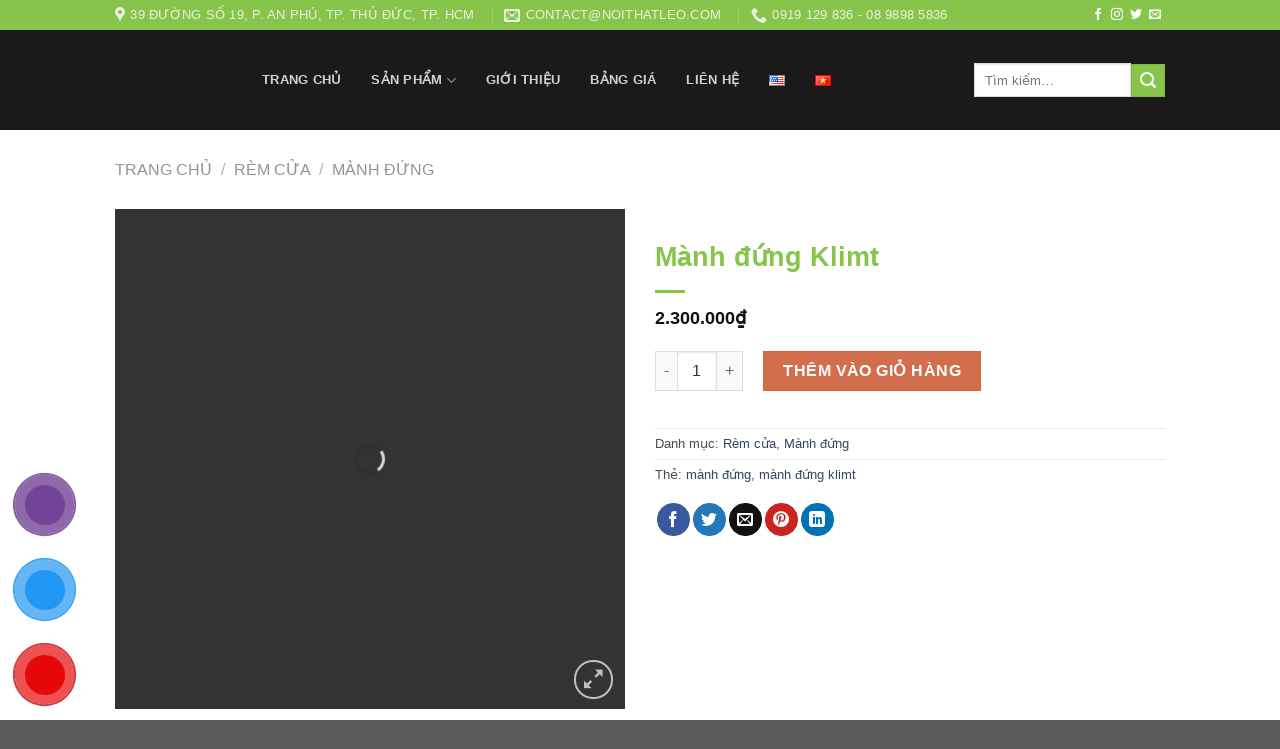

--- FILE ---
content_type: text/html; charset=UTF-8
request_url: https://noithatleo.com/san-pham/manh-dung-klimt/
body_size: 37068
content:
<!DOCTYPE html>
<!--[if IE 9 ]><html lang="vi" prefix="og: https://ogp.me/ns#" class="ie9 loading-site no-js"> <![endif]-->
<!--[if IE 8 ]><html lang="vi" prefix="og: https://ogp.me/ns#" class="ie8 loading-site no-js"> <![endif]-->
<!--[if (gte IE 9)|!(IE)]><!--><html lang="vi" prefix="og: https://ogp.me/ns#" class="loading-site no-js"> <!--<![endif]--><head><script data-no-optimize="1">var litespeed_docref=sessionStorage.getItem("litespeed_docref");litespeed_docref&&(Object.defineProperty(document,"referrer",{get:function(){return litespeed_docref}}),sessionStorage.removeItem("litespeed_docref"));</script> <meta charset="UTF-8" /><link rel="profile" href="http://gmpg.org/xfn/11" /><link rel="pingback" href="https://noithatleo.com/xmlrpc.php" /> <script type="litespeed/javascript">(function(html){html.className=html.className.replace(/\bno-js\b/,'js')})(document.documentElement)</script> <meta name="viewport" content="width=device-width, initial-scale=1, maximum-scale=1" /><title>Mành đứng Klimt - CÔNG TY TNHH LEO INTERIOR - 08 9898 5836</title><meta name="description" content="Mành đứng Klimt, đây là một loại rèm cửa khá mới lạ và chưa được sử dụng rộng rãi tại Việt Nam, kiểu dáng hiện đại, thanh lịch và sang trọng; Mành đứng ra đời dựa trên sự kết hợp giữa rèm lá dọc và rèm voan, có thể dễ dàng điều chỉnh cường độ ánh sáng; Mành đứng phù hợp với hầu hết tất cả các dạng cửa, đặc biệt là các cửa đi, các cửa sổ hoặc vách kính lớn; Mành đứng cũng tượng tự rèm vải và rèm voan là không phù hợp với vị trí ẩm ướt, nhiều dầu mỡ, dễ cháy như phòng tắm, nhà bếp; Đối với các cửa sổ nhỏ, hoặc khu vực lắp rèm chật hẹp, nên cân nhắc loại rèm khác thay vì rèm vải vì rèm vải chiếm diện tích tương đối lớn."/><meta name="robots" content="follow, index, max-snippet:-1, max-video-preview:-1, max-image-preview:large"/><link rel="canonical" href="https://noithatleo.com/san-pham/manh-dung-klimt/" /><meta property="og:locale" content="vi_VN" /><meta property="og:type" content="product" /><meta property="og:title" content="Mành đứng Klimt - CÔNG TY TNHH LEO INTERIOR - 08 9898 5836" /><meta property="og:description" content="Mành đứng Klimt, đây là một loại rèm cửa khá mới lạ và chưa được sử dụng rộng rãi tại Việt Nam, kiểu dáng hiện đại, thanh lịch và sang trọng; Mành đứng ra đời dựa trên sự kết hợp giữa rèm lá dọc và rèm voan, có thể dễ dàng điều chỉnh cường độ ánh sáng; Mành đứng phù hợp với hầu hết tất cả các dạng cửa, đặc biệt là các cửa đi, các cửa sổ hoặc vách kính lớn; Mành đứng cũng tượng tự rèm vải và rèm voan là không phù hợp với vị trí ẩm ướt, nhiều dầu mỡ, dễ cháy như phòng tắm, nhà bếp; Đối với các cửa sổ nhỏ, hoặc khu vực lắp rèm chật hẹp, nên cân nhắc loại rèm khác thay vì rèm vải vì rèm vải chiếm diện tích tương đối lớn." /><meta property="og:url" content="https://noithatleo.com/san-pham/manh-dung-klimt/" /><meta property="og:site_name" content="CÔNG TY TNHH LEO INTERIOR" /><meta property="og:updated_time" content="2021-07-18T12:32:12+07:00" /><meta property="og:image" content="https://noithatleo.com/wp-content/uploads/2021/07/Manh-dung-Klimt-ma-KA251-hinh-2.jpg" /><meta property="og:image:secure_url" content="https://noithatleo.com/wp-content/uploads/2021/07/Manh-dung-Klimt-ma-KA251-hinh-2.jpg" /><meta property="og:image:width" content="450" /><meta property="og:image:height" content="450" /><meta property="og:image:alt" content="Mành đứng Klimt mã KA251" /><meta property="og:image:type" content="image/jpeg" /><meta property="product:price:amount" content="2300000" /><meta property="product:price:currency" content="VND" /><meta property="product:availability" content="instock" /><meta name="twitter:card" content="summary_large_image" /><meta name="twitter:title" content="Mành đứng Klimt - CÔNG TY TNHH LEO INTERIOR - 08 9898 5836" /><meta name="twitter:description" content="Mành đứng Klimt, đây là một loại rèm cửa khá mới lạ và chưa được sử dụng rộng rãi tại Việt Nam, kiểu dáng hiện đại, thanh lịch và sang trọng; Mành đứng ra đời dựa trên sự kết hợp giữa rèm lá dọc và rèm voan, có thể dễ dàng điều chỉnh cường độ ánh sáng; Mành đứng phù hợp với hầu hết tất cả các dạng cửa, đặc biệt là các cửa đi, các cửa sổ hoặc vách kính lớn; Mành đứng cũng tượng tự rèm vải và rèm voan là không phù hợp với vị trí ẩm ướt, nhiều dầu mỡ, dễ cháy như phòng tắm, nhà bếp; Đối với các cửa sổ nhỏ, hoặc khu vực lắp rèm chật hẹp, nên cân nhắc loại rèm khác thay vì rèm vải vì rèm vải chiếm diện tích tương đối lớn." /><meta name="twitter:image" content="https://noithatleo.com/wp-content/uploads/2021/07/Manh-dung-Klimt-ma-KA251-hinh-2.jpg" /><meta name="twitter:label1" content="Giá" /><meta name="twitter:data1" content="2.300.000&#8363;" /><meta name="twitter:label2" content="Tình trạng sẵn có" /><meta name="twitter:data2" content="Còn hàng" /> <script type="application/ld+json" class="rank-math-schema">{"@context":"https://schema.org","@graph":[{"@type":"BreadcrumbList","@id":"https://noithatleo.com/san-pham/manh-dung-klimt/#breadcrumb","itemListElement":[{"@type":"ListItem","position":"1","item":{"@id":"https://noithatleo.com","name":"Trang ch\u1ee7"}},{"@type":"ListItem","position":"2","item":{"@id":"https://noithatleo.com/san-pham/manh-dung-klimt/","name":"M\u00e0nh \u0111\u1ee9ng Klimt"}}]},{"@type":"Product","name":"M\u00e0nh \u0111\u1ee9ng Klimt - C\u00d4NG TY TNHH LEO INTERIOR - 08 9898 5836","description":"M\u00e0nh \u0111\u1ee9ng Klimt, \u0111\u00e2y l\u00e0 m\u1ed9t lo\u1ea1i r\u00e8m c\u1eeda kh\u00e1 m\u1edbi l\u1ea1 v\u00e0 ch\u01b0a \u0111\u01b0\u1ee3c s\u1eed d\u1ee5ng r\u1ed9ng r\u00e3i t\u1ea1i Vi\u1ec7t Nam, ki\u1ec3u d\u00e1ng hi\u1ec7n \u0111\u1ea1i, thanh l\u1ecbch v\u00e0 sang tr\u1ecdng;\r\nM\u00e0nh \u0111\u1ee9ng ra \u0111\u1eddi d\u1ef1a tr\u00ean s\u1ef1 k\u1ebft h\u1ee3p gi\u1eefa r\u00e8m l\u00e1 d\u1ecdc v\u00e0 r\u00e8m voan, c\u00f3 th\u1ec3 d\u1ec5 d\u00e0ng \u0111i\u1ec1u ch\u1ec9nh c\u01b0\u1eddng \u0111\u1ed9 \u00e1nh s\u00e1ng;\r\nM\u00e0nh \u0111\u1ee9ng ph\u00f9 h\u1ee3p v\u1edbi h\u1ea7u h\u1ebft t\u1ea5t c\u1ea3 c\u00e1c d\u1ea1ng c\u1eeda, \u0111\u1eb7c bi\u1ec7t l\u00e0 c\u00e1c c\u1eeda \u0111i, c\u00e1c c\u1eeda s\u1ed5 ho\u1eb7c v\u00e1ch k\u00ednh l\u1edbn;\r\nM\u00e0nh \u0111\u1ee9ng c\u0169ng t\u01b0\u1ee3ng t\u1ef1 r\u00e8m v\u1ea3i v\u00e0 r\u00e8m voan l\u00e0 kh\u00f4ng ph\u00f9 h\u1ee3p v\u1edbi v\u1ecb tr\u00ed \u1ea9m \u01b0\u1edbt, nhi\u1ec1u d\u1ea7u m\u1ee1, d\u1ec5 ch\u00e1y nh\u01b0 ph\u00f2ng t\u1eafm, nh\u00e0 b\u1ebfp;\r\n\u0110\u1ed1i v\u1edbi c\u00e1c c\u1eeda s\u1ed5 nh\u1ecf, ho\u1eb7c khu v\u1ef1c l\u1eafp r\u00e8m ch\u1eadt h\u1eb9p, n\u00ean c\u00e2n nh\u1eafc lo\u1ea1i r\u00e8m kh\u00e1c thay v\u00ec r\u00e8m v\u1ea3i v\u00ec r\u00e8m v\u1ea3i chi\u1ebfm di\u1ec7n t\u00edch t\u01b0\u01a1ng \u0111\u1ed1i l\u1edbn.","category":"R\u00e8m c\u1eeda","mainEntityOfPage":{"@id":"https://noithatleo.com/san-pham/manh-dung-klimt/#webpage"},"image":[{"@type":"ImageObject","url":"https://noithatleo.com/wp-content/uploads/2021/07/Manh-dung-Klimt-ma-KA251-hinh-2.jpg","height":"450","width":"450"},{"@type":"ImageObject","url":"https://noithatleo.com/wp-content/uploads/2021/07/Manh-dung-Klimt-ma-KA251.jpg","height":"525","width":"700"},{"@type":"ImageObject","url":"https://noithatleo.com/wp-content/uploads/2021/07/Manh-dung-Klimt-ma-KA251-hinh-3-scaled.jpg","height":"1951","width":"2560"},{"@type":"ImageObject","url":"https://noithatleo.com/wp-content/uploads/2021/07/Manh-dung-Klimt-ma-KA252-scaled.jpg","height":"1951","width":"2560"},{"@type":"ImageObject","url":"https://noithatleo.com/wp-content/uploads/2021/07/Manh-dung-Klimt-ma-KA253.jpg","height":"1376","width":"1806"},{"@type":"ImageObject","url":"https://noithatleo.com/wp-content/uploads/2021/07/Manh-dung-Klimt-ma-KA254.jpg","height":"1349","width":"1897"}],"offers":{"@type":"Offer","price":"2300000","priceCurrency":"VND","priceValidUntil":"2027-12-31","availability":"http://schema.org/InStock","itemCondition":"NewCondition","url":"https://noithatleo.com/san-pham/manh-dung-klimt/","seller":{"@type":"Organization","@id":"https://noithatleo.com/","name":"C\u00d4NG TY TNHH LEO INTERIOR","url":"https://noithatleo.com","logo":"https://noithatleo.com/wp-content/uploads/2021/08/Avatar.png"}},"@id":"https://noithatleo.com/san-pham/manh-dung-klimt/#richSnippet"}]}</script> <link rel='dns-prefetch' href='//cdn.jsdelivr.net' /><link rel='dns-prefetch' href='//fonts.googleapis.com' /><link rel="alternate" type="application/rss+xml" title="Dòng thông tin CÔNG TY TNHH LEO INTERIOR &raquo;" href="https://noithatleo.com/feed/" /><link rel="alternate" title="oNhúng (JSON)" type="application/json+oembed" href="https://noithatleo.com/wp-json/oembed/1.0/embed?url=https%3A%2F%2Fnoithatleo.com%2Fsan-pham%2Fmanh-dung-klimt%2F" /><link rel="alternate" title="oNhúng (XML)" type="text/xml+oembed" href="https://noithatleo.com/wp-json/oembed/1.0/embed?url=https%3A%2F%2Fnoithatleo.com%2Fsan-pham%2Fmanh-dung-klimt%2F&#038;format=xml" /><link rel="prefetch" href="https://noithatleo.com/wp-content/themes/flatsome/assets/js/chunk.countup.fe2c1016.js" /><link rel="prefetch" href="https://noithatleo.com/wp-content/themes/flatsome/assets/js/chunk.sticky-sidebar.a58a6557.js" /><link rel="prefetch" href="https://noithatleo.com/wp-content/themes/flatsome/assets/js/chunk.tooltips.29144c1c.js" /><link rel="prefetch" href="https://noithatleo.com/wp-content/themes/flatsome/assets/js/chunk.vendors-popups.947eca5c.js" /><link rel="prefetch" href="https://noithatleo.com/wp-content/themes/flatsome/assets/js/chunk.vendors-slider.f0d2cbc9.js" /><style id='wp-img-auto-sizes-contain-inline-css' type='text/css'>img:is([sizes=auto i],[sizes^="auto," i]){contain-intrinsic-size:3000px 1500px}
/*# sourceURL=wp-img-auto-sizes-contain-inline-css */</style><link data-optimized="2" rel="stylesheet" href="https://noithatleo.com/wp-content/litespeed/css/403d42a3ce3bebacbf64d1b191c2ec24.css?ver=32407" /><style id='wp-block-library-inline-css' type='text/css'>:root{--wp-block-synced-color:#7a00df;--wp-block-synced-color--rgb:122,0,223;--wp-bound-block-color:var(--wp-block-synced-color);--wp-editor-canvas-background:#ddd;--wp-admin-theme-color:#007cba;--wp-admin-theme-color--rgb:0,124,186;--wp-admin-theme-color-darker-10:#006ba1;--wp-admin-theme-color-darker-10--rgb:0,107,160.5;--wp-admin-theme-color-darker-20:#005a87;--wp-admin-theme-color-darker-20--rgb:0,90,135;--wp-admin-border-width-focus:2px}@media (min-resolution:192dpi){:root{--wp-admin-border-width-focus:1.5px}}.wp-element-button{cursor:pointer}:root .has-very-light-gray-background-color{background-color:#eee}:root .has-very-dark-gray-background-color{background-color:#313131}:root .has-very-light-gray-color{color:#eee}:root .has-very-dark-gray-color{color:#313131}:root .has-vivid-green-cyan-to-vivid-cyan-blue-gradient-background{background:linear-gradient(135deg,#00d084,#0693e3)}:root .has-purple-crush-gradient-background{background:linear-gradient(135deg,#34e2e4,#4721fb 50%,#ab1dfe)}:root .has-hazy-dawn-gradient-background{background:linear-gradient(135deg,#faaca8,#dad0ec)}:root .has-subdued-olive-gradient-background{background:linear-gradient(135deg,#fafae1,#67a671)}:root .has-atomic-cream-gradient-background{background:linear-gradient(135deg,#fdd79a,#004a59)}:root .has-nightshade-gradient-background{background:linear-gradient(135deg,#330968,#31cdcf)}:root .has-midnight-gradient-background{background:linear-gradient(135deg,#020381,#2874fc)}:root{--wp--preset--font-size--normal:16px;--wp--preset--font-size--huge:42px}.has-regular-font-size{font-size:1em}.has-larger-font-size{font-size:2.625em}.has-normal-font-size{font-size:var(--wp--preset--font-size--normal)}.has-huge-font-size{font-size:var(--wp--preset--font-size--huge)}.has-text-align-center{text-align:center}.has-text-align-left{text-align:left}.has-text-align-right{text-align:right}.has-fit-text{white-space:nowrap!important}#end-resizable-editor-section{display:none}.aligncenter{clear:both}.items-justified-left{justify-content:flex-start}.items-justified-center{justify-content:center}.items-justified-right{justify-content:flex-end}.items-justified-space-between{justify-content:space-between}.screen-reader-text{border:0;clip-path:inset(50%);height:1px;margin:-1px;overflow:hidden;padding:0;position:absolute;width:1px;word-wrap:normal!important}.screen-reader-text:focus{background-color:#ddd;clip-path:none;color:#444;display:block;font-size:1em;height:auto;left:5px;line-height:normal;padding:15px 23px 14px;text-decoration:none;top:5px;width:auto;z-index:100000}html :where(.has-border-color){border-style:solid}html :where([style*=border-top-color]){border-top-style:solid}html :where([style*=border-right-color]){border-right-style:solid}html :where([style*=border-bottom-color]){border-bottom-style:solid}html :where([style*=border-left-color]){border-left-style:solid}html :where([style*=border-width]){border-style:solid}html :where([style*=border-top-width]){border-top-style:solid}html :where([style*=border-right-width]){border-right-style:solid}html :where([style*=border-bottom-width]){border-bottom-style:solid}html :where([style*=border-left-width]){border-left-style:solid}html :where(img[class*=wp-image-]){height:auto;max-width:100%}:where(figure){margin:0 0 1em}html :where(.is-position-sticky){--wp-admin--admin-bar--position-offset:var(--wp-admin--admin-bar--height,0px)}@media screen and (max-width:600px){html :where(.is-position-sticky){--wp-admin--admin-bar--position-offset:0px}}

/*# sourceURL=wp-block-library-inline-css */</style><style id='global-styles-inline-css' type='text/css'>:root{--wp--preset--aspect-ratio--square: 1;--wp--preset--aspect-ratio--4-3: 4/3;--wp--preset--aspect-ratio--3-4: 3/4;--wp--preset--aspect-ratio--3-2: 3/2;--wp--preset--aspect-ratio--2-3: 2/3;--wp--preset--aspect-ratio--16-9: 16/9;--wp--preset--aspect-ratio--9-16: 9/16;--wp--preset--color--black: #000000;--wp--preset--color--cyan-bluish-gray: #abb8c3;--wp--preset--color--white: #ffffff;--wp--preset--color--pale-pink: #f78da7;--wp--preset--color--vivid-red: #cf2e2e;--wp--preset--color--luminous-vivid-orange: #ff6900;--wp--preset--color--luminous-vivid-amber: #fcb900;--wp--preset--color--light-green-cyan: #7bdcb5;--wp--preset--color--vivid-green-cyan: #00d084;--wp--preset--color--pale-cyan-blue: #8ed1fc;--wp--preset--color--vivid-cyan-blue: #0693e3;--wp--preset--color--vivid-purple: #9b51e0;--wp--preset--gradient--vivid-cyan-blue-to-vivid-purple: linear-gradient(135deg,rgb(6,147,227) 0%,rgb(155,81,224) 100%);--wp--preset--gradient--light-green-cyan-to-vivid-green-cyan: linear-gradient(135deg,rgb(122,220,180) 0%,rgb(0,208,130) 100%);--wp--preset--gradient--luminous-vivid-amber-to-luminous-vivid-orange: linear-gradient(135deg,rgb(252,185,0) 0%,rgb(255,105,0) 100%);--wp--preset--gradient--luminous-vivid-orange-to-vivid-red: linear-gradient(135deg,rgb(255,105,0) 0%,rgb(207,46,46) 100%);--wp--preset--gradient--very-light-gray-to-cyan-bluish-gray: linear-gradient(135deg,rgb(238,238,238) 0%,rgb(169,184,195) 100%);--wp--preset--gradient--cool-to-warm-spectrum: linear-gradient(135deg,rgb(74,234,220) 0%,rgb(151,120,209) 20%,rgb(207,42,186) 40%,rgb(238,44,130) 60%,rgb(251,105,98) 80%,rgb(254,248,76) 100%);--wp--preset--gradient--blush-light-purple: linear-gradient(135deg,rgb(255,206,236) 0%,rgb(152,150,240) 100%);--wp--preset--gradient--blush-bordeaux: linear-gradient(135deg,rgb(254,205,165) 0%,rgb(254,45,45) 50%,rgb(107,0,62) 100%);--wp--preset--gradient--luminous-dusk: linear-gradient(135deg,rgb(255,203,112) 0%,rgb(199,81,192) 50%,rgb(65,88,208) 100%);--wp--preset--gradient--pale-ocean: linear-gradient(135deg,rgb(255,245,203) 0%,rgb(182,227,212) 50%,rgb(51,167,181) 100%);--wp--preset--gradient--electric-grass: linear-gradient(135deg,rgb(202,248,128) 0%,rgb(113,206,126) 100%);--wp--preset--gradient--midnight: linear-gradient(135deg,rgb(2,3,129) 0%,rgb(40,116,252) 100%);--wp--preset--font-size--small: 13px;--wp--preset--font-size--medium: 20px;--wp--preset--font-size--large: 36px;--wp--preset--font-size--x-large: 42px;--wp--preset--spacing--20: 0.44rem;--wp--preset--spacing--30: 0.67rem;--wp--preset--spacing--40: 1rem;--wp--preset--spacing--50: 1.5rem;--wp--preset--spacing--60: 2.25rem;--wp--preset--spacing--70: 3.38rem;--wp--preset--spacing--80: 5.06rem;--wp--preset--shadow--natural: 6px 6px 9px rgba(0, 0, 0, 0.2);--wp--preset--shadow--deep: 12px 12px 50px rgba(0, 0, 0, 0.4);--wp--preset--shadow--sharp: 6px 6px 0px rgba(0, 0, 0, 0.2);--wp--preset--shadow--outlined: 6px 6px 0px -3px rgb(255, 255, 255), 6px 6px rgb(0, 0, 0);--wp--preset--shadow--crisp: 6px 6px 0px rgb(0, 0, 0);}:where(.is-layout-flex){gap: 0.5em;}:where(.is-layout-grid){gap: 0.5em;}body .is-layout-flex{display: flex;}.is-layout-flex{flex-wrap: wrap;align-items: center;}.is-layout-flex > :is(*, div){margin: 0;}body .is-layout-grid{display: grid;}.is-layout-grid > :is(*, div){margin: 0;}:where(.wp-block-columns.is-layout-flex){gap: 2em;}:where(.wp-block-columns.is-layout-grid){gap: 2em;}:where(.wp-block-post-template.is-layout-flex){gap: 1.25em;}:where(.wp-block-post-template.is-layout-grid){gap: 1.25em;}.has-black-color{color: var(--wp--preset--color--black) !important;}.has-cyan-bluish-gray-color{color: var(--wp--preset--color--cyan-bluish-gray) !important;}.has-white-color{color: var(--wp--preset--color--white) !important;}.has-pale-pink-color{color: var(--wp--preset--color--pale-pink) !important;}.has-vivid-red-color{color: var(--wp--preset--color--vivid-red) !important;}.has-luminous-vivid-orange-color{color: var(--wp--preset--color--luminous-vivid-orange) !important;}.has-luminous-vivid-amber-color{color: var(--wp--preset--color--luminous-vivid-amber) !important;}.has-light-green-cyan-color{color: var(--wp--preset--color--light-green-cyan) !important;}.has-vivid-green-cyan-color{color: var(--wp--preset--color--vivid-green-cyan) !important;}.has-pale-cyan-blue-color{color: var(--wp--preset--color--pale-cyan-blue) !important;}.has-vivid-cyan-blue-color{color: var(--wp--preset--color--vivid-cyan-blue) !important;}.has-vivid-purple-color{color: var(--wp--preset--color--vivid-purple) !important;}.has-black-background-color{background-color: var(--wp--preset--color--black) !important;}.has-cyan-bluish-gray-background-color{background-color: var(--wp--preset--color--cyan-bluish-gray) !important;}.has-white-background-color{background-color: var(--wp--preset--color--white) !important;}.has-pale-pink-background-color{background-color: var(--wp--preset--color--pale-pink) !important;}.has-vivid-red-background-color{background-color: var(--wp--preset--color--vivid-red) !important;}.has-luminous-vivid-orange-background-color{background-color: var(--wp--preset--color--luminous-vivid-orange) !important;}.has-luminous-vivid-amber-background-color{background-color: var(--wp--preset--color--luminous-vivid-amber) !important;}.has-light-green-cyan-background-color{background-color: var(--wp--preset--color--light-green-cyan) !important;}.has-vivid-green-cyan-background-color{background-color: var(--wp--preset--color--vivid-green-cyan) !important;}.has-pale-cyan-blue-background-color{background-color: var(--wp--preset--color--pale-cyan-blue) !important;}.has-vivid-cyan-blue-background-color{background-color: var(--wp--preset--color--vivid-cyan-blue) !important;}.has-vivid-purple-background-color{background-color: var(--wp--preset--color--vivid-purple) !important;}.has-black-border-color{border-color: var(--wp--preset--color--black) !important;}.has-cyan-bluish-gray-border-color{border-color: var(--wp--preset--color--cyan-bluish-gray) !important;}.has-white-border-color{border-color: var(--wp--preset--color--white) !important;}.has-pale-pink-border-color{border-color: var(--wp--preset--color--pale-pink) !important;}.has-vivid-red-border-color{border-color: var(--wp--preset--color--vivid-red) !important;}.has-luminous-vivid-orange-border-color{border-color: var(--wp--preset--color--luminous-vivid-orange) !important;}.has-luminous-vivid-amber-border-color{border-color: var(--wp--preset--color--luminous-vivid-amber) !important;}.has-light-green-cyan-border-color{border-color: var(--wp--preset--color--light-green-cyan) !important;}.has-vivid-green-cyan-border-color{border-color: var(--wp--preset--color--vivid-green-cyan) !important;}.has-pale-cyan-blue-border-color{border-color: var(--wp--preset--color--pale-cyan-blue) !important;}.has-vivid-cyan-blue-border-color{border-color: var(--wp--preset--color--vivid-cyan-blue) !important;}.has-vivid-purple-border-color{border-color: var(--wp--preset--color--vivid-purple) !important;}.has-vivid-cyan-blue-to-vivid-purple-gradient-background{background: var(--wp--preset--gradient--vivid-cyan-blue-to-vivid-purple) !important;}.has-light-green-cyan-to-vivid-green-cyan-gradient-background{background: var(--wp--preset--gradient--light-green-cyan-to-vivid-green-cyan) !important;}.has-luminous-vivid-amber-to-luminous-vivid-orange-gradient-background{background: var(--wp--preset--gradient--luminous-vivid-amber-to-luminous-vivid-orange) !important;}.has-luminous-vivid-orange-to-vivid-red-gradient-background{background: var(--wp--preset--gradient--luminous-vivid-orange-to-vivid-red) !important;}.has-very-light-gray-to-cyan-bluish-gray-gradient-background{background: var(--wp--preset--gradient--very-light-gray-to-cyan-bluish-gray) !important;}.has-cool-to-warm-spectrum-gradient-background{background: var(--wp--preset--gradient--cool-to-warm-spectrum) !important;}.has-blush-light-purple-gradient-background{background: var(--wp--preset--gradient--blush-light-purple) !important;}.has-blush-bordeaux-gradient-background{background: var(--wp--preset--gradient--blush-bordeaux) !important;}.has-luminous-dusk-gradient-background{background: var(--wp--preset--gradient--luminous-dusk) !important;}.has-pale-ocean-gradient-background{background: var(--wp--preset--gradient--pale-ocean) !important;}.has-electric-grass-gradient-background{background: var(--wp--preset--gradient--electric-grass) !important;}.has-midnight-gradient-background{background: var(--wp--preset--gradient--midnight) !important;}.has-small-font-size{font-size: var(--wp--preset--font-size--small) !important;}.has-medium-font-size{font-size: var(--wp--preset--font-size--medium) !important;}.has-large-font-size{font-size: var(--wp--preset--font-size--large) !important;}.has-x-large-font-size{font-size: var(--wp--preset--font-size--x-large) !important;}
/*# sourceURL=global-styles-inline-css */</style><style id='classic-theme-styles-inline-css' type='text/css'>/*! This file is auto-generated */
.wp-block-button__link{color:#fff;background-color:#32373c;border-radius:9999px;box-shadow:none;text-decoration:none;padding:calc(.667em + 2px) calc(1.333em + 2px);font-size:1.125em}.wp-block-file__button{background:#32373c;color:#fff;text-decoration:none}
/*# sourceURL=/wp-includes/css/classic-themes.min.css */</style><style id='woof-inline-css' type='text/css'>.woof_products_top_panel li span, .woof_products_top_panel2 li span{background: url(https://noithatleo.com/wp-content/plugins/woocommerce-products-filter/img/delete.png);background-size: 14px 14px;background-repeat: no-repeat;background-position: right;}
.woof_edit_view{
                    display: none;
                }

/*# sourceURL=woof-inline-css */</style><style id='woocommerce-inline-inline-css' type='text/css'>.woocommerce form .form-row .required { visibility: visible; }
/*# sourceURL=woocommerce-inline-inline-css */</style><style id='ez-toc-inline-css' type='text/css'>div#ez-toc-container .ez-toc-title {font-size: 120%;}div#ez-toc-container .ez-toc-title {font-weight: 500;}div#ez-toc-container ul li , div#ez-toc-container ul li a {font-size: 95%;}div#ez-toc-container ul li , div#ez-toc-container ul li a {font-weight: 500;}div#ez-toc-container nav ul ul li {font-size: 90%;}.ez-toc-box-title {font-weight: bold; margin-bottom: 10px; text-align: center; text-transform: uppercase; letter-spacing: 1px; color: #666; padding-bottom: 5px;position:absolute;top:-4%;left:5%;background-color: inherit;transition: top 0.3s ease;}.ez-toc-box-title.toc-closed {top:-25%;}
.ez-toc-container-direction {direction: ltr;}.ez-toc-counter ul{counter-reset: item ;}.ez-toc-counter nav ul li a::before {content: counters(item, '.', decimal) '. ';display: inline-block;counter-increment: item;flex-grow: 0;flex-shrink: 0;margin-right: .2em; float: left; }.ez-toc-widget-direction {direction: ltr;}.ez-toc-widget-container ul{counter-reset: item ;}.ez-toc-widget-container nav ul li a::before {content: counters(item, '.', decimal) '. ';display: inline-block;counter-increment: item;flex-grow: 0;flex-shrink: 0;margin-right: .2em; float: left; }
/*# sourceURL=ez-toc-inline-css */</style><style id='flatsome-main-inline-css' type='text/css'>@font-face {
				font-family: "fl-icons";
				font-display: block;
				src: url(https://noithatleo.com/wp-content/themes/flatsome/assets/css/icons/fl-icons.eot?v=3.15.6);
				src:
					url(https://noithatleo.com/wp-content/themes/flatsome/assets/css/icons/fl-icons.eot#iefix?v=3.15.6) format("embedded-opentype"),
					url(https://noithatleo.com/wp-content/themes/flatsome/assets/css/icons/fl-icons.woff2?v=3.15.6) format("woff2"),
					url(https://noithatleo.com/wp-content/themes/flatsome/assets/css/icons/fl-icons.ttf?v=3.15.6) format("truetype"),
					url(https://noithatleo.com/wp-content/themes/flatsome/assets/css/icons/fl-icons.woff?v=3.15.6) format("woff"),
					url(https://noithatleo.com/wp-content/themes/flatsome/assets/css/icons/fl-icons.svg?v=3.15.6#fl-icons) format("svg");
			}
/*# sourceURL=flatsome-main-inline-css */</style> <script id="woof-husky-js-extra" type="litespeed/javascript">var woof_husky_txt={"ajax_url":"https://noithatleo.com/wp-admin/admin-ajax.php","plugin_uri":"https://noithatleo.com/wp-content/plugins/woocommerce-products-filter/ext/by_text/","loader":"https://noithatleo.com/wp-content/plugins/woocommerce-products-filter/ext/by_text/assets/img/ajax-loader.gif","not_found":"Nothing found!","prev":"Prev","next":"Next","site_link":"https://noithatleo.com","default_data":{"placeholder":"","behavior":"title","search_by_full_word":0,"autocomplete":1,"how_to_open_links":0,"taxonomy_compatibility":0,"sku_compatibility":0,"custom_fields":"","search_desc_variant":0,"view_text_length":10,"min_symbols":3,"max_posts":10,"image":"","notes_for_customer":"","template":"default","max_open_height":300,"page":0}}</script> <script type="litespeed/javascript" data-src="https://noithatleo.com/wp-includes/js/jquery/jquery.min.js" id="jquery-core-js"></script> <script id="wc-add-to-cart-js-extra" type="litespeed/javascript">var wc_add_to_cart_params={"ajax_url":"/wp-admin/admin-ajax.php","wc_ajax_url":"/?wc-ajax=%%endpoint%%","i18n_view_cart":"Xem gi\u1ecf h\u00e0ng","cart_url":"https://noithatleo.com/gio-hang/","is_cart":"","cart_redirect_after_add":"no"}</script> <script id="wc-single-product-js-extra" type="litespeed/javascript">var wc_single_product_params={"i18n_required_rating_text":"Vui l\u00f2ng ch\u1ecdn m\u1ed9t m\u1ee9c \u0111\u00e1nh gi\u00e1","i18n_rating_options":["1 tr\u00ean 5 sao","2 tr\u00ean 5 sao","3 tr\u00ean 5 sao","4 tr\u00ean 5 sao","5 tr\u00ean 5 sao"],"i18n_product_gallery_trigger_text":"Xem th\u01b0 vi\u1ec7n \u1ea3nh to\u00e0n m\u00e0n h\u00ecnh","review_rating_required":"yes","flexslider":{"rtl":!1,"animation":"slide","smoothHeight":!0,"directionNav":!1,"controlNav":"thumbnails","slideshow":!1,"animationSpeed":500,"animationLoop":!1,"allowOneSlide":!1},"zoom_enabled":"","zoom_options":[],"photoswipe_enabled":"1","photoswipe_options":{"shareEl":!1,"closeOnScroll":!1,"history":!1,"hideAnimationDuration":0,"showAnimationDuration":0},"flexslider_enabled":""}</script> <script id="woocommerce-js-extra" type="litespeed/javascript">var woocommerce_params={"ajax_url":"/wp-admin/admin-ajax.php","wc_ajax_url":"/?wc-ajax=%%endpoint%%","i18n_password_show":"Hi\u1ec3n th\u1ecb m\u1eadt kh\u1ea9u","i18n_password_hide":"\u1ea8n m\u1eadt kh\u1ea9u"}</script> <link rel="https://api.w.org/" href="https://noithatleo.com/wp-json/" /><link rel="alternate" title="JSON" type="application/json" href="https://noithatleo.com/wp-json/wp/v2/product/3907" /><link rel="EditURI" type="application/rsd+xml" title="RSD" href="https://noithatleo.com/xmlrpc.php?rsd" /><link rel='shortlink' href='https://noithatleo.com/?p=3907' /><meta name="generator" content="performance-lab 4.0.0; plugins: "><style>.bg{opacity: 0; transition: opacity 1s; -webkit-transition: opacity 1s;} .bg-loaded{opacity: 1;}</style><!--[if IE]><link rel="stylesheet" type="text/css" href="https://noithatleo.com/wp-content/themes/flatsome/assets/css/ie-fallback.css"><script src="//cdnjs.cloudflare.com/ajax/libs/html5shiv/3.6.1/html5shiv.js"></script><script>var head = document.getElementsByTagName('head')[0],style = document.createElement('style');style.type = 'text/css';style.styleSheet.cssText = ':before,:after{content:none !important';head.appendChild(style);setTimeout(function(){head.removeChild(style);}, 0);</script><script src="https://noithatleo.com/wp-content/themes/flatsome/assets/libs/ie-flexibility.js"></script><![endif]--> <script type="litespeed/javascript">(function(w,d,s,l,i){w[l]=w[l]||[];w[l].push({'gtm.start':new Date().getTime(),event:'gtm.js'});var f=d.getElementsByTagName(s)[0],j=d.createElement(s),dl=l!='dataLayer'?'&l='+l:'';j.async=!0;j.src='https://www.googletagmanager.com/gtm.js?id='+i+dl;f.parentNode.insertBefore(j,f)})(window,document,'script','dataLayer','GTM-KJQKMG4')</script> 	<noscript><style>.woocommerce-product-gallery{ opacity: 1 !important; }</style></noscript>
<noscript><style>.lazyload[data-src]{display:none !important;}</style></noscript><style>.lazyload{background-image:none !important;}.lazyload:before{background-image:none !important;}</style><link rel="icon" href="https://noithatleo.com/wp-content/uploads/2020/04/cropped-Untitled-1-32x32.png" sizes="32x32" /><link rel="icon" href="https://noithatleo.com/wp-content/uploads/2020/04/cropped-Untitled-1-192x192.png" sizes="192x192" /><link rel="apple-touch-icon" href="https://noithatleo.com/wp-content/uploads/2020/04/cropped-Untitled-1-180x180.png" /><meta name="msapplication-TileImage" content="https://noithatleo.com/wp-content/uploads/2020/04/cropped-Untitled-1-270x270.png" /><style id="custom-css" type="text/css">:root {--primary-color: #86c44c;}.header-main{height: 100px}#logo img{max-height: 100px}#logo{width:117px;}.header-bottom{min-height: 55px}.header-top{min-height: 30px}.transparent .header-main{height: 265px}.transparent #logo img{max-height: 265px}.has-transparent + .page-title:first-of-type,.has-transparent + #main > .page-title,.has-transparent + #main > div > .page-title,.has-transparent + #main .page-header-wrapper:first-of-type .page-title{padding-top: 295px;}.header.show-on-scroll,.stuck .header-main{height:70px!important}.stuck #logo img{max-height: 70px!important}.search-form{ width: 85%;}.header-bg-color {background-color: #1a1a1a}.header-bottom {background-color: #f1f1f1}.header-main .nav > li > a{line-height: 16px }.stuck .header-main .nav > li > a{line-height: 50px }@media (max-width: 549px) {.header-main{height: 70px}#logo img{max-height: 70px}}.nav-dropdown{font-size:100%}/* Color */.accordion-title.active, .has-icon-bg .icon .icon-inner,.logo a, .primary.is-underline, .primary.is-link, .badge-outline .badge-inner, .nav-outline > li.active> a,.nav-outline >li.active > a, .cart-icon strong,[data-color='primary'], .is-outline.primary{color: #86c44c;}/* Color !important */[data-text-color="primary"]{color: #86c44c!important;}/* Background Color */[data-text-bg="primary"]{background-color: #86c44c;}/* Background */.scroll-to-bullets a,.featured-title, .label-new.menu-item > a:after, .nav-pagination > li > .current,.nav-pagination > li > span:hover,.nav-pagination > li > a:hover,.has-hover:hover .badge-outline .badge-inner,button[type="submit"], .button.wc-forward:not(.checkout):not(.checkout-button), .button.submit-button, .button.primary:not(.is-outline),.featured-table .title,.is-outline:hover, .has-icon:hover .icon-label,.nav-dropdown-bold .nav-column li > a:hover, .nav-dropdown.nav-dropdown-bold > li > a:hover, .nav-dropdown-bold.dark .nav-column li > a:hover, .nav-dropdown.nav-dropdown-bold.dark > li > a:hover, .header-vertical-menu__opener ,.is-outline:hover, .tagcloud a:hover,.grid-tools a, input[type='submit']:not(.is-form), .box-badge:hover .box-text, input.button.alt,.nav-box > li > a:hover,.nav-box > li.active > a,.nav-pills > li.active > a ,.current-dropdown .cart-icon strong, .cart-icon:hover strong, .nav-line-bottom > li > a:before, .nav-line-grow > li > a:before, .nav-line > li > a:before,.banner, .header-top, .slider-nav-circle .flickity-prev-next-button:hover svg, .slider-nav-circle .flickity-prev-next-button:hover .arrow, .primary.is-outline:hover, .button.primary:not(.is-outline), input[type='submit'].primary, input[type='submit'].primary, input[type='reset'].button, input[type='button'].primary, .badge-inner{background-color: #86c44c;}/* Border */.nav-vertical.nav-tabs > li.active > a,.scroll-to-bullets a.active,.nav-pagination > li > .current,.nav-pagination > li > span:hover,.nav-pagination > li > a:hover,.has-hover:hover .badge-outline .badge-inner,.accordion-title.active,.featured-table,.is-outline:hover, .tagcloud a:hover,blockquote, .has-border, .cart-icon strong:after,.cart-icon strong,.blockUI:before, .processing:before,.loading-spin, .slider-nav-circle .flickity-prev-next-button:hover svg, .slider-nav-circle .flickity-prev-next-button:hover .arrow, .primary.is-outline:hover{border-color: #86c44c}.nav-tabs > li.active > a{border-top-color: #86c44c}.widget_shopping_cart_content .blockUI.blockOverlay:before { border-left-color: #86c44c }.woocommerce-checkout-review-order .blockUI.blockOverlay:before { border-left-color: #86c44c }/* Fill */.slider .flickity-prev-next-button:hover svg,.slider .flickity-prev-next-button:hover .arrow{fill: #86c44c;}.success.is-underline:hover,.success.is-outline:hover,.success{background-color: #dd9933}.success-color, .success.is-link, .success.is-outline{color: #dd9933;}.success-border{border-color: #dd9933!important;}/* Color !important */[data-text-color="success"]{color: #dd9933!important;}/* Background Color */[data-text-bg="success"]{background-color: #dd9933;}body{font-family:"Roboto", sans-serif}body{font-weight: 0}body{color: #4d4b4b}.nav > li > a {font-family:"Roboto", sans-serif;}.mobile-sidebar-levels-2 .nav > li > ul > li > a {font-family:"Roboto", sans-serif;}.nav > li > a {font-weight: 0;}.mobile-sidebar-levels-2 .nav > li > ul > li > a {font-weight: 0;}h1,h2,h3,h4,h5,h6,.heading-font, .off-canvas-center .nav-sidebar.nav-vertical > li > a{font-family: "Roboto", sans-serif;}h1,h2,h3,h4,h5,h6,.heading-font,.banner h1,.banner h2{font-weight: 0;}h1,h2,h3,h4,h5,h6,.heading-font{color: #86c44c;}.alt-font{font-family: "Dancing Script", sans-serif;}a:hover{color: #000000;}.tagcloud a:hover{border-color: #000000;background-color: #000000;}.widget a{color: #111111;}.widget a:hover{color: #9a0303;}.widget .tagcloud a:hover{border-color: #9a0303; background-color: #9a0303;}.is-divider{background-color: #86c44c;}.has-equal-box-heights .box-image {padding-top: 80%;}@media screen and (min-width: 550px){.products .box-vertical .box-image{min-width: 300px!important;width: 300px!important;}}.footer-1{background-color: #f1f1f1}/* Custom CSS */#masthead .menu-product ul.wp-megamenu-sub-menu ul.wp-megamenu-sub-menu li.wpmm-col.wpmm-col-2 {width: 20%;}.nav>li {margin: 0 25px;}/* Custom CSS Tablet */@media (max-width: 849px){.nav>li {margin: 0;}}/* Custom CSS Mobile */@media (max-width: 549px){.nav>li {margin: 0;}}.label-new.menu-item > a:after{content:"New";}.label-hot.menu-item > a:after{content:"Hot";}.label-sale.menu-item > a:after{content:"Sale";}.label-popular.menu-item > a:after{content:"Popular";}</style><style type="text/css" id="wp-custom-css">#masthead .menu-product ul.wp-megamenu-sub-menu ul.wp-megamenu-sub-menu li.wpmm-col.wpmm-col-2 {
    width: 20%;
}
.nav>li {
    margin: 0 25px;
}



.classp {
    text-align: center;
    color: #86c44c;
    font-size: 26px;
    font-weight: 600;
}

.product-category {
    max-width: 100% !important;
    flex-basis: 100% !important;
}
.product-category .box.box-normal {
    display: flex;
}
ul.header-nav li ul li ul li:hover ul {
    display: block;
    opacity: 1;
    background: #fff;
}
.nav-dropdown .nav-dropdown-col ul li a {
    font-size: 15px;
}

ul.header-nav li ul li ul li ul {
    font-size: 15px;
    display: none;
    left: 100%;
    position: absolute;
    top: 0;
}
.elite_vp_controlsColor.elite_vp_dark {
    color: #cec6c6 !important;
}
.nav-dropdown .nav-dropdown-col .menu-item-has-children {
    margin-top: 0px;
}
.elite_vp_title.elite_vp_themeColorText {
    color: #fff !important;
    font-size: 20px;
}
.product-category .box-image {
    width: 50%;
}
.product-category .box-text.text-center {
    width: 50%;
    display: flex;
    flex-direction: column;
    flex-wrap: nowrap;
    align-content: flex-start;
    justify-content: center;
    align-items: flex-start;
}
.product-category .box-text-inner {
    margin: 0 !important;
    text-align: left;
}
.products.has-equal-box-heights .product-category .box-image {
    padding-top: 300px;
}
.nav-dropdown > li.nav-dropdown-col {
    display: block;
}
.nav-dropdown {
    border: 1px solid #ddd;
    padding: 0;
}
.nav-dropdown .nav-dropdown-col > a,
.nav-dropdown li a {
    font-weight: normal !important;
    text-transform: none !important;
    font-size: 15px;
    font-weight: 500;
}
.nav-dropdown .nav-dropdown-col > ul li:hover {
    background: #86c44c;
}
.nav-dropdown-default > li > a {
    color: #000 !important;
}
.nav-dropdown-default > li:hover > a,
.nav-dropdown .nav-dropdown-col > ul li:hover > a {
    color: white;
}
.nav-dropdown-default > li:hover {
    background: #639138;
}
.nav-dropdown-default > li > a {
    border-bottom: 0 !important;
}
.nav-dropdown-has-arrow li.has-dropdown:before {
    border-width: 10px;
    margin-left: -10px;
}
.nav-dropdown .nav-dropdown-col > ul {
    border: 1px solid #d2d2d2;
    margin-top: -40px;
    box-shadow: 2px 2px 5px #828282;
    display: none;
    position: absolute;
    left: 100%;
    z-index: 9;
    background: white;
    min-width: 240px;
}
.nav-dropdown > li.nav-dropdown-col {
    width: 100%;
    border-right: 0;
}
.nav-dropdown .nav-dropdown-col > ul li a {
    padding: 10px;
    text-transform: none;
    color: black;
}
.header-nav li.nav-dropdown-col:hover > ul {
    display: block !important;
}






.post-item .post-title {
    color: #1a1a1a !important;
}
.nav > li {
    margin: 0 15px !important;
}
.alg-wc-civs-term {
    min-width: 80px !important;
    height: 80px !important;
    margin: 0 15px 15px 0 !important;
}

#menu-main-menu > li > ul > li > ul > li.wpmm-submenu-right > ul.wp-megamenu-sub-menu > li > a {
    text-decoration: underline;
}
ul.wp-megamenu > li:hover {
    border-bottom: 2px solid;
}
li.menu-item.menu-item-type-taxonomy.menu-item-object-product_cat.wp-megamenu-item-164.wpmm-submenu-right:active {
    color: #000;
}
.san-pham-yeu-thich .box.has-hover.has-hover.box-text-bottom {
    position: relative;
}
.san-pham-yeu-thich .box.has-hover.has-hover.box-text-bottom .box-text.text-center {
    position: absolute;
    bottom: 0;
    background: #0000008c;
    padding: 10px;
}
.san-pham-yeu-thich .box.has-hover.has-hover.box-text-bottom .box-text.text-center h4 {
    color: #fff;
    font-size: 18px;
}
.the-manh .box-text.text-center {
    position: absolute;
    top: 45%;
}
.the-manh .box-text.text-center h4 {
    position: absolute;
    top: 50%;
    left: 50%;
    transform: translate(-50%, -50%);
    width: 80%;
    font-size: 20px;
    text-transform: uppercase;
    border-top: 1px solid #fff;
    border-bottom: 1px solid #fff;
    color: #fff;
    z-index: 1;
}
.dang-ky-bao-gia input {
    box-shadow: 1px 1px !important;
    border: 1px solid #ddd !important;
}
.dang-ky-bao-gia ::-webkit-input-placeholder {
    /* Edge */
    color: #777 !important;
}

.dang-ky-bao-gia :-ms-input-placeholder {
    /* Internet Explorer 10-11 */
    color: #777 !important;
}

.dang-ky-bao-gia ::placeholder {
    color: #777 !important;
}
div.wpcf7-mail-sent-ok {
    border: 2px solid #398f14;
    color: #000;
}
#wp-megamenu-primary>.wpmm-nav-wrap ul.wp-megamenu>li.current-menu-ancestor>a, #wp-megamenu-primary>.wpmm-nav-wrap ul.wp-megamenu>li.active>a {
	color: #000 !important;
}
.wp-megamenu-wrap .wpmm-nav-wrap > ul.wp-megamenu > li.wpmm_dropdown_menu:active {
    border-bottom: 2px solid;
}
ul.wp-megamenu > li:active {
	border-bottom: 2px solid !important;
}

.shop-container .products .product-small.col .col-inner .product-small h2.product-title {
    font-size: 1.1em;
}
.shop-container .products.row .product-category h2.header-title {
    font-size: 1.3em;
}
.post-item .col-inner .box-blog-post .box-text h2.post-title {
    font-size: 1.1em;
}
/*Hoan viết*/
	.category-description {
				overflow: hidden;
				position: relative;
				margin-bottom: 20px;
				padding-bottom: 25px;
			}
			.devvn_readmore_taxonomy_flatsome {
				text-align: center;
				cursor: pointer;
				position: absolute;
				z-index: 10;
				bottom: 0;
				width: 100%;
				background: #fff;
				}
			.devvn_readmore_taxonomy_flatsome:before {
				height: 55px;
				margin-top: -45px;
				content: "";
				background: -moz-linear-gradient(top, rgba(255,255,255,0) 0%, rgba(255,255,255,1) 100%);
				background: -webkit-linear-gradient(top, rgba(255,255,255,0) 0%,rgba(255,255,255,1) 100%);
				background: linear-gradient(to bottom, rgba(255,255,255,0) 0%,rgba(255,255,255,1) 100%);
				filter: progid:DXImageTransform.Microsoft.gradient( startColorstr='#ffffff00', endColorstr='#ffffff',GradientType=0 );
				display: block;
			   }
			.devvn_readmore_taxonomy_flatsome a {
				color: #318A00;
				display: block;
				}
			.devvn_readmore_taxonomy_flatsome a:after {
				content: '';
				width: 0;
				right: 0;
				border-top: 6px solid #318A00;
				border-left: 6px solid transparent;
				border-right: 6px solid transparent;
				display: inline-block;
				vertical-align: middle;
				margin: -2px 0 0 5px;
				}
			.devvn_readmore_taxonomy_flatsome_less:before {
				display: none;
				}
			.devvn_readmore_taxonomy_flatsome_less a:after {
				border-top: 0;
				border-left: 6px solid transparent;
				border-right: 6px solid transparent;
				border-bottom: 6px solid #318A00;
				}


.row.slide-product-home .product-category.col {
    width: 33.3333333%;
}



.row.slide-product-home .box.box-category.has-hover.box-normal {display: flex;flex-direction: column;}

.row.slide-product-home .box.box-category.has-hover.box-normal .box-image {
    width: 100%;
}

.row.slide-product-home .box.box-category.has-hover.box-normal .box-text.text-center {
    width: 100%;
		display: flex;
    align-items: center;
	
}
.row.slide-product-home .box.box-category.has-hover.box-normal .box-text.text-center .desc {display: none;}
.row.product-home {display: flex;flex-direction: row;flex-wrap: wrap;}

.row.product-home .product-category.col {
    max-width: 33.33333% !important;
    height: auto;
}

.row.product-home .box-image {
    width: 100%;
}

.row.product-home .desc {
	 display: none;
}

.row.product-home .box-text.text-center {
    text-align: center !important;
    width: 100%;
    margin: auto !important;
    align-items: center;
}
.page-id-4846 .product-small.col.has-hover .col-inner {display: flex;flex-direction: column;align-items: center;}

.page-id-4846 .product-small.col.has-hover .col-inner .box-text.box-text-products {
    text-align: center;
}

/*************** ADD MOBILE ONLY CSS HERE  ***************/
@media screen and (max-width: 849px){
	.shop-container .products.row .product-category .box.box-normal {
    display: inline-block;
	}
	.shop-container .products.row .product-category .box .box-image {
    width: 100%;
	}
	.shop-container .products.row .product-category .box .box-text {
    width: 100%;
	}
}
/*Hoan viết mobile*/
@media screen and (max-width: 480px){
	.row.product-home .product-category.col {
    max-width: 50% !important;
    height: auto;
}
	.row.slide-product-home .product-category.col {
    width: 50%;
}
	.page-id-4846 a.button.wp-element-button.product_type_simple {
    font-size: 10px;
}
	
}</style></head><body class="wp-singular product-template-default single single-product postid-3907 wp-theme-flatsome wp-child-theme-rem-cua theme-flatsome woocommerce woocommerce-page woocommerce-no-js lightbox nav-dropdown-has-arrow nav-dropdown-has-shadow nav-dropdown-has-border"><noscript><iframe data-lazyloaded="1" src="about:blank" data-litespeed-src="https://www.googletagmanager.com/ns.html?id=GTM-KJQKMG4"
height="0" width="0" style="display:none;visibility:hidden"></iframe></noscript><a class="skip-link screen-reader-text" href="#main">Skip to content</a><div id="wrapper"><header id="header" class="header has-sticky sticky-jump"><div class="header-wrapper"><div id="top-bar" class="header-top hide-for-sticky nav-dark"><div class="flex-row container"><div class="flex-col hide-for-medium flex-left"><ul class="nav nav-left medium-nav-center nav-small  nav-divided"><li class="header-contact-wrapper"><ul id="header-contact" class="nav nav-divided nav-uppercase header-contact"><li class="">
<a target="_blank" rel="noopener noreferrer" href="https://maps.google.com/?q=39 Đường số 19, P. An Phú, TP. Thủ Đức, TP.HCM" title="39 Đường số 19, P. An Phú, TP. Thủ Đức, TP.HCM" class="tooltip">
<i class="icon-map-pin-fill" style="font-size:16px;"></i>			     <span>
39 Đường số 19, P. An Phú, TP. Thủ Đức, TP. HCM			     </span>
</a></li><li class="">
<a href="mailto:Contact@noithatleo.com" class="tooltip" title="Contact@noithatleo.com">
<i class="icon-envelop" style="font-size:16px;"></i>			       <span>
Contact@noithatleo.com			       </span>
</a></li><li class="">
<a href="tel:0919 129 836 - 08 9898 5836" class="tooltip" title="0919 129 836 - 08 9898 5836">
<i class="icon-phone" style="font-size:16px;"></i>			      <span>0919 129 836 - 08 9898 5836</span>
</a></li></ul></li></ul></div><div class="flex-col hide-for-medium flex-center"><ul class="nav nav-center nav-small  nav-divided"></ul></div><div class="flex-col hide-for-medium flex-right"><ul class="nav top-bar-nav nav-right nav-small  nav-divided"><li class="html header-social-icons ml-0"><div class="social-icons follow-icons" ><a href="https://www.facebook.com/leointerior/" target="_blank" data-label="Facebook" rel="noopener noreferrer nofollow" class="icon plain facebook tooltip" title="Follow on Facebook" aria-label="Follow on Facebook"><i class="icon-facebook" ></i></a><a href="http://url" target="_blank" rel="noopener noreferrer nofollow" data-label="Instagram" class="icon plain  instagram tooltip" title="Follow on Instagram" aria-label="Follow on Instagram"><i class="icon-instagram" ></i></a><a href="https://twitter.com/noithatleo" target="_blank" data-label="Twitter" rel="noopener noreferrer nofollow" class="icon plain  twitter tooltip" title="Follow on Twitter" aria-label="Follow on Twitter"><i class="icon-twitter" ></i></a><a href="mailto:your@email" data-label="E-mail" rel="nofollow" class="icon plain  email tooltip" title="Send us an email" aria-label="Send us an email"><i class="icon-envelop" ></i></a></div></li></ul></div><div class="flex-col show-for-medium flex-grow"><ul class="nav nav-center nav-small mobile-nav  nav-divided"><li class="header-contact-wrapper"><ul id="header-contact" class="nav nav-divided nav-uppercase header-contact"><li class="">
<a target="_blank" rel="noopener noreferrer" href="https://maps.google.com/?q=39 Đường số 19, P. An Phú, TP. Thủ Đức, TP.HCM" title="39 Đường số 19, P. An Phú, TP. Thủ Đức, TP.HCM" class="tooltip">
<i class="icon-map-pin-fill" style="font-size:16px;"></i>			     <span>
39 Đường số 19, P. An Phú, TP. Thủ Đức, TP. HCM			     </span>
</a></li><li class="">
<a href="mailto:Contact@noithatleo.com" class="tooltip" title="Contact@noithatleo.com">
<i class="icon-envelop" style="font-size:16px;"></i>			       <span>
Contact@noithatleo.com			       </span>
</a></li><li class="">
<a href="tel:0919 129 836 - 08 9898 5836" class="tooltip" title="0919 129 836 - 08 9898 5836">
<i class="icon-phone" style="font-size:16px;"></i>			      <span>0919 129 836 - 08 9898 5836</span>
</a></li></ul></li></ul></div></div></div><div id="masthead" class="header-main hide-for-sticky nav-dark"><div class="header-inner flex-row container logo-left medium-logo-center" role="navigation"><div id="logo" class="flex-col logo"><a href="https://noithatleo.com/" title="CÔNG TY TNHH LEO INTERIOR" rel="home">
<img width="1020" height="1020" src="[data-uri]" class="header_logo header-logo lazyload" alt="CÔNG TY TNHH LEO INTERIOR" data-src="https://noithatleo.com/wp-content/uploads/2021/08/Avatar-1024x1024.png" decoding="async" data-eio-rwidth="1024" data-eio-rheight="1024" /><noscript><img width="1020" height="1020" src="https://noithatleo.com/wp-content/uploads/2021/08/Avatar-1024x1024.png" class="header_logo header-logo" alt="CÔNG TY TNHH LEO INTERIOR" data-eio="l" /></noscript><img  width="1020" height="1020" src="[data-uri]" class="header-logo-dark lazyload" alt="CÔNG TY TNHH LEO INTERIOR" data-src="https://noithatleo.com/wp-content/uploads/2021/08/Avatar-1024x1024.png" decoding="async" data-eio-rwidth="1024" data-eio-rheight="1024" /><noscript><img  width="1020" height="1020" src="https://noithatleo.com/wp-content/uploads/2021/08/Avatar-1024x1024.png" class="header-logo-dark" alt="CÔNG TY TNHH LEO INTERIOR" data-eio="l" /></noscript></a></div><div class="flex-col show-for-medium flex-left"><ul class="mobile-nav nav nav-left "><li class="nav-icon has-icon"><div class="header-button">		<a href="#" data-open="#main-menu" data-pos="left" data-bg="main-menu-overlay" data-color="" class="icon primary button round is-small" aria-label="Menu" aria-controls="main-menu" aria-expanded="false">
<i class="icon-menu" ></i>
<span class="menu-title uppercase hide-for-small">Menu</span>		</a></div></li></ul></div><div class="flex-col hide-for-medium flex-left
flex-grow"><ul class="header-nav header-nav-main nav nav-left  nav-line-bottom nav-uppercase" ><li id="menu-item-5007" class="menu-item menu-item-type-post_type menu-item-object-page menu-item-home menu-item-5007 menu-item-design-default"><a href="https://noithatleo.com/" class="nav-top-link">Trang chủ</a></li><li id="menu-item-3641" class="menu-item menu-item-type-custom menu-item-object-custom menu-item-has-children menu-item-3641 menu-item-design-default has-dropdown"><a href="#" class="nav-top-link">Sản phẩm<i class="icon-angle-down" ></i></a><ul class="sub-menu nav-dropdown nav-dropdown-default"><li id="menu-item-3578" class="menu-item menu-item-type-taxonomy menu-item-object-product_cat current-product-ancestor current-menu-parent current-custom-parent menu-item-has-children menu-item-3578 active nav-dropdown-col"><a href="https://noithatleo.com/rem-cua/">Rèm cửa</a><ul class="sub-menu nav-column nav-dropdown-default"><li id="menu-item-3589" class="menu-item menu-item-type-taxonomy menu-item-object-product_cat menu-item-has-children menu-item-3589"><a href="https://noithatleo.com/rem-cua/rem-vai/">Rèm vải</a><ul class="sub-menu nav-column nav-dropdown-default"><li id="menu-item-3595" class="menu-item menu-item-type-taxonomy menu-item-object-product_cat menu-item-3595"><a href="https://noithatleo.com/rem-cua/rem-vai/rem-vai-chong-nang/">Rèm vải chống nắng</a></li><li id="menu-item-3594" class="menu-item menu-item-type-taxonomy menu-item-object-product_cat menu-item-3594"><a href="https://noithatleo.com/rem-cua/rem-vai/rem-vai-bo/">Rèm vải bố</a></li><li id="menu-item-3599" class="menu-item menu-item-type-taxonomy menu-item-object-product_cat menu-item-3599"><a href="https://noithatleo.com/rem-cua/rem-vai/rem-vai-poly/">Rèm vải poly</a></li><li id="menu-item-3596" class="menu-item menu-item-type-taxonomy menu-item-object-product_cat menu-item-3596"><a href="https://noithatleo.com/rem-cua/rem-vai/rem-vai-cotton/">Rèm vải cotton</a></li><li id="menu-item-3597" class="menu-item menu-item-type-taxonomy menu-item-object-product_cat menu-item-3597"><a href="https://noithatleo.com/rem-cua/rem-vai/rem-vai-linen/">Rèm vải linen</a></li><li id="menu-item-3598" class="menu-item menu-item-type-taxonomy menu-item-object-product_cat menu-item-3598"><a href="https://noithatleo.com/rem-cua/rem-vai/rem-vai-nhung/">Rèm vải nhung</a></li><li id="menu-item-4017" class="menu-item menu-item-type-custom menu-item-object-custom menu-item-4017"><a href="https://noithatleo.com/danh-muc-san-pham/rem-cua/rem-vai/rem-phong-em-be/">Rèm phòng em bé</a></li></ul></li><li id="menu-item-3590" class="menu-item menu-item-type-taxonomy menu-item-object-product_cat menu-item-has-children menu-item-3590"><a href="https://noithatleo.com/rem-cua/rem-voan/">Rèm voan</a><ul class="sub-menu nav-column nav-dropdown-default"><li id="menu-item-3591" class="menu-item menu-item-type-taxonomy menu-item-object-product_cat menu-item-3591"><a href="https://noithatleo.com/rem-cua/rem-voan/rem-voan-gia-re/">Rèm voan giá rẻ</a></li><li id="menu-item-3592" class="menu-item menu-item-type-taxonomy menu-item-object-product_cat menu-item-3592"><a href="https://noithatleo.com/rem-cua/rem-voan/rem-voan-cao-cap/">Rèm voan cao cấp</a></li></ul></li><li id="menu-item-3583" class="menu-item menu-item-type-taxonomy menu-item-object-product_cat menu-item-3583"><a href="https://noithatleo.com/rem-cua/rem-cuon/">Rèm cuốn</a></li><li id="menu-item-3584" class="menu-item menu-item-type-taxonomy menu-item-object-product_cat menu-item-3584"><a href="https://noithatleo.com/rem-cua/rem-go/">Rèm gỗ</a></li><li id="menu-item-3587" class="menu-item menu-item-type-taxonomy menu-item-object-product_cat menu-item-3587"><a href="https://noithatleo.com/rem-cua/rem-roman/">Rèm roman</a></li><li id="menu-item-3579" class="menu-item menu-item-type-taxonomy menu-item-object-product_cat menu-item-3579"><a href="https://noithatleo.com/rem-cua/rem-combi-roman/">Rèm combi roman</a></li><li id="menu-item-3644" class="menu-item menu-item-type-taxonomy menu-item-object-product_cat menu-item-3644"><a href="https://noithatleo.com/rem-cua/rem-cau-vong/">Rèm cầu vồng</a></li><li id="menu-item-3580" class="menu-item menu-item-type-taxonomy menu-item-object-product_cat current-product-ancestor current-menu-parent current-custom-parent menu-item-3580 active"><a href="https://noithatleo.com/rem-cua/manh-dung/">Mành đứng</a></li><li id="menu-item-3581" class="menu-item menu-item-type-taxonomy menu-item-object-product_cat menu-item-3581"><a href="https://noithatleo.com/rem-cua/manh-ngang/">Mành ngang</a></li><li id="menu-item-3588" class="menu-item menu-item-type-taxonomy menu-item-object-product_cat menu-item-3588"><a href="https://noithatleo.com/rem-cua/rem-to-ong/">Rèm tổ ong</a></li><li id="menu-item-4460" class="menu-item menu-item-type-custom menu-item-object-custom menu-item-4460"><a href="https://noithatleo.com/rem-cua/rem-tu-dong/">Rèm tự động</a></li><li id="menu-item-4461" class="menu-item menu-item-type-custom menu-item-object-custom menu-item-has-children menu-item-4461"><a href="https://noithatleo.com/rem-cua/dong-co-rem-tu-dong/">Động cơ rèm tự động</a><ul class="sub-menu nav-column nav-dropdown-default"><li id="menu-item-4462" class="menu-item menu-item-type-custom menu-item-object-custom menu-item-4462"><a href="https://noithatleo.com/rem-cua/dong-co-rem-tu-dong/dong-co-rem-cuon/">Động cơ rèm cuốn lên dạng ống</a></li><li id="menu-item-4463" class="menu-item menu-item-type-custom menu-item-object-custom menu-item-4463"><a href="https://noithatleo.com/rem-cua/dong-co-rem-tu-dong/dong-co-rem-mo-ngang/">Động cơ rèm mở ngang</a></li></ul></li><li id="menu-item-3585" class="menu-item menu-item-type-taxonomy menu-item-object-product_cat menu-item-3585"><a href="https://noithatleo.com/rem-cua/rem-la-doc/">Rèm lá dọc</a></li><li id="menu-item-3586" class="menu-item menu-item-type-taxonomy menu-item-object-product_cat menu-item-3586"><a href="https://noithatleo.com/rem-cua/rem-nhom/">Rèm nhôm</a></li></ul></li><li id="menu-item-155" class="menu-item menu-item-type-taxonomy menu-item-object-product_cat menu-item-has-children menu-item-155 nav-dropdown-col"><a href="https://noithatleo.com/sofa/">Sofa</a><ul class="sub-menu nav-column nav-dropdown-default"><li id="menu-item-162" class="menu-item menu-item-type-taxonomy menu-item-object-product_cat menu-item-162"><a href="https://noithatleo.com/sofa/sofa-bang/">Sofa băng</a></li><li id="menu-item-163" class="menu-item menu-item-type-taxonomy menu-item-object-product_cat menu-item-163"><a href="https://noithatleo.com/sofa/sofa-goc/">Sofa góc</a></li><li id="menu-item-280" class="menu-item menu-item-type-taxonomy menu-item-object-product_cat menu-item-280"><a href="https://noithatleo.com/sofa/sofa-bed/">Sofa Bed</a></li><li id="menu-item-156" class="menu-item menu-item-type-taxonomy menu-item-object-product_cat menu-item-156"><a href="https://noithatleo.com/sofa/sofa-don-va-don-ngoi/">Sofa đơn và đôn ngồi</a></li></ul></li><li id="menu-item-1673" class="menu-item menu-item-type-taxonomy menu-item-object-product_cat menu-item-has-children menu-item-1673 nav-dropdown-col"><a href="https://noithatleo.com/bedding-set/">Bedding Set (Chăn &#8211; Ga &#8211; Gối)</a><ul class="sub-menu nav-column nav-dropdown-default"><li id="menu-item-1676" class="menu-item menu-item-type-taxonomy menu-item-object-product_cat menu-item-1676"><a href="https://noithatleo.com/bedding-set/phong-ngu-chinh/">Phòng ngủ chính</a></li><li id="menu-item-1677" class="menu-item menu-item-type-taxonomy menu-item-object-product_cat menu-item-1677"><a href="https://noithatleo.com/bedding-set/phong-ngu-em-be/">Phòng ngủ em bé</a></li><li id="menu-item-1675" class="menu-item menu-item-type-taxonomy menu-item-object-product_cat menu-item-1675"><a href="https://noithatleo.com/bedding-set/phong-cach-hien-dai/">Phong cách hiện đại</a></li><li id="menu-item-1674" class="menu-item menu-item-type-taxonomy menu-item-object-product_cat menu-item-1674"><a href="https://noithatleo.com/bedding-set/phong-cach-co-dien/">Phong cách cổ điển</a></li></ul></li><li id="menu-item-1695" class="menu-item menu-item-type-post_type menu-item-object-page menu-item-1695"><a href="https://noithatleo.com/thiet-ke-noi-that-2/">Thiết Kế Nội Thất</a></li><li id="menu-item-597" class="menu-item menu-item-type-taxonomy menu-item-object-product_cat menu-item-has-children menu-item-597 nav-dropdown-col"><a href="https://noithatleo.com/san-pham-khac/">Đồ Nội thất khác</a><ul class="sub-menu nav-column nav-dropdown-default"><li id="menu-item-622" class="menu-item menu-item-type-taxonomy menu-item-object-product_cat menu-item-622"><a href="https://noithatleo.com/san-pham-khac/giay-dan-tuong/">Giấy dán tường</a></li><li id="menu-item-620" class="menu-item menu-item-type-taxonomy menu-item-object-product_cat menu-item-620"><a href="https://noithatleo.com/san-pham-khac/giuong/">Giường</a></li><li id="menu-item-621" class="menu-item menu-item-type-taxonomy menu-item-object-product_cat menu-item-621"><a href="https://noithatleo.com/san-pham-khac/nem/">Nệm</a></li><li id="menu-item-4133" class="menu-item menu-item-type-custom menu-item-object-custom menu-item-4133"><a href="http://thamsofa.noithatleo.com/">Thảm Sofa</a></li><li id="menu-item-3600" class="menu-item menu-item-type-taxonomy menu-item-object-product_cat menu-item-3600"><a href="https://noithatleo.com/san-pham-khac/san-pham-trang-tri/">Sản phẩm trang trí</a></li></ul></li></ul></li><li id="menu-item-617" class="menu-item menu-item-type-post_type menu-item-object-page menu-item-617 menu-item-design-default"><a href="https://noithatleo.com/gioi-thieu/" class="nav-top-link">Giới thiệu</a></li><li id="menu-item-5444" class="menu-item menu-item-type-taxonomy menu-item-object-category menu-item-5444 menu-item-design-default"><a href="https://noithatleo.com/category/bang-gia/" class="nav-top-link">BẢNG GIÁ</a></li><li id="menu-item-618" class="menu-item menu-item-type-post_type menu-item-object-page menu-item-618 menu-item-design-default"><a href="https://noithatleo.com/lien-he/" class="nav-top-link">Liên Hệ</a></li><li id="menu-item-523-en" class="lang-item lang-item-49 lang-item-en no-translation lang-item-first menu-item menu-item-type-custom menu-item-object-custom menu-item-523-en menu-item-design-default"><a href="https://noithatleo.com/en/" hreflang="en-US" lang="en-US" class="nav-top-link"><img src="[data-uri]" alt="English" width="16" height="11" style="width: 16px; height: 11px;" /></a></li><li id="menu-item-523-vi" class="lang-item lang-item-52 lang-item-vi current-lang menu-item menu-item-type-custom menu-item-object-custom menu-item-523-vi menu-item-design-default"><a href="https://noithatleo.com/san-pham/manh-dung-klimt/" hreflang="vi" lang="vi" class="nav-top-link"><img src="[data-uri]" alt="Tiếng Việt" width="16" height="11" style="width: 16px; height: 11px;" /></a></li></ul></div><div class="flex-col hide-for-medium flex-right"><ul class="header-nav header-nav-main nav nav-right  nav-line-bottom nav-uppercase"><li class="header-search-form search-form html relative has-icon"><div class="header-search-form-wrapper"><div class="searchform-wrapper ux-search-box relative is-normal"><form role="search" method="get" class="searchform" action="https://noithatleo.com/"><div class="flex-row relative"><div class="flex-col flex-grow">
<label class="screen-reader-text" for="woocommerce-product-search-field-0">Tìm kiếm:</label>
<input type="search" id="woocommerce-product-search-field-0" class="search-field mb-0" placeholder="Tìm kiếm&hellip;" value="" name="s" />
<input type="hidden" name="post_type" value="product" />
<input type="hidden" name="lang" value="vi" /></div><div class="flex-col">
<button type="submit" value="Tìm kiếm" class="ux-search-submit submit-button secondary button icon mb-0" aria-label="Submit">
<i class="icon-search" ></i>			</button></div></div><div class="live-search-results text-left z-top"></div></form></div></div></li></ul></div><div class="flex-col show-for-medium flex-right"><ul class="mobile-nav nav nav-right "><li class="header-divider"></li><li id="menu-item-2096-en" class="lang-item lang-item-49 lang-item-en no-translation lang-item-first menu-item menu-item-type-custom menu-item-object-custom menu-item-2096-en menu-item-design-default"><a href="https://noithatleo.com/en/" hreflang="en-US" lang="en-US" class="nav-top-link"><img src="[data-uri]" alt="English" width="16" height="11" style="width: 16px; height: 11px;" /></a></li><li id="menu-item-2096-vi" class="lang-item lang-item-52 lang-item-vi current-lang menu-item menu-item-type-custom menu-item-object-custom menu-item-2096-vi menu-item-design-default"><a href="https://noithatleo.com/san-pham/manh-dung-klimt/" hreflang="vi" lang="vi" class="nav-top-link"><img src="[data-uri]" alt="Tiếng Việt" width="16" height="11" style="width: 16px; height: 11px;" /></a></li></ul></div></div></div><div class="header-bg-container fill"><div class="header-bg-image fill"></div><div class="header-bg-color fill"></div></div></div></header><main id="main" class=""><div class="shop-container"><div class="container"><div class="woocommerce-notices-wrapper"></div></div><div id="product-3907" class="product type-product post-3907 status-publish first instock product_cat-rem-cua product_cat-manh-dung product_tag-manh-dung product_tag-manh-dung-klimt has-post-thumbnail shipping-taxable purchasable product-type-simple"><div class="custom-product-page ux-layout-2070 ux-layout-scope-global"><div id="gap-2094521500" class="gap-element clearfix" style="display:block; height:auto;"><style>#gap-2094521500 {
  padding-top: 30px;
}</style></div><div class="row"  id="row-2033790692"><div id="col-157564642" class="col small-12 large-12"  ><div class="col-inner"  ><p><div class="product-breadcrumb-container is-normal"><nav class="woocommerce-breadcrumb breadcrumbs uppercase"><a href="https://noithatleo.com">Trang chủ</a> <span class="divider">&#47;</span> <a href="https://noithatleo.com/rem-cua/">Rèm cửa</a> <span class="divider">&#47;</span> <a href="https://noithatleo.com/rem-cua/manh-dung/">Mành đứng</a></nav></div></p></div></div></div><div class="row"  id="row-11537665"><div id="col-823113199" class="col medium-6 small-12 large-6"  ><div class="col-inner"  ><p><div class="product-images slider-wrapper relative mb-half has-hover woocommerce-product-gallery woocommerce-product-gallery--with-images woocommerce-product-gallery--columns-4 images " data-columns="4"><div class="absolute left right"><div class="container relative"><div class="badge-container is-larger absolute left top z-1"></div></div></div><figure class="woocommerce-product-gallery__wrapper product-gallery-slider slider slider-nav-circle mb-half slider-style-container slider-nav-light slider-load-first no-overflow"
data-flickity-options='{
"cellAlign": "center",
"wrapAround": true,
"autoPlay": false,
"prevNextButtons":true,
"adaptiveHeight": true,
"imagesLoaded": true,
"lazyLoad": 1,
"dragThreshold" : 15,
"pageDots": false,
"rightToLeft": false			}'
style="background-color: #333;"><div data-thumb="https://noithatleo.com/wp-content/uploads/2021/07/Manh-dung-Klimt-ma-KA251-hinh-2-100x100.jpg" data-thumb-alt="Mành đứng Klimt mã KA251" class="woocommerce-product-gallery__image slide first"><a href="https://noithatleo.com/wp-content/uploads/2021/07/Manh-dung-Klimt-ma-KA251-hinh-2.jpg"><img width="450" height="450" src="https://noithatleo.com/wp-content/uploads/2021/07/Manh-dung-Klimt-ma-KA251-hinh-2.jpg" class="wp-post-image skip-lazy" alt="Mành đứng Klimt mã KA251" title="Mành đứng Klimt mã KA251" data-caption="Mành đứng Klimt mã KA251" data-src="https://noithatleo.com/wp-content/uploads/2021/07/Manh-dung-Klimt-ma-KA251-hinh-2.jpg" data-large_image="https://noithatleo.com/wp-content/uploads/2021/07/Manh-dung-Klimt-ma-KA251-hinh-2.jpg" data-large_image_width="450" data-large_image_height="450" decoding="async" fetchpriority="high" srcset="https://noithatleo.com/wp-content/uploads/2021/07/Manh-dung-Klimt-ma-KA251-hinh-2.jpg 450w, https://noithatleo.com/wp-content/uploads/2021/07/Manh-dung-Klimt-ma-KA251-hinh-2-300x300.jpg 300w, https://noithatleo.com/wp-content/uploads/2021/07/Manh-dung-Klimt-ma-KA251-hinh-2-150x150.jpg 150w, https://noithatleo.com/wp-content/uploads/2021/07/Manh-dung-Klimt-ma-KA251-hinh-2-100x100.jpg 100w" sizes="(max-width: 450px) 100vw, 450px" /></a></div><div data-thumb="https://noithatleo.com/wp-content/uploads/2021/07/Manh-dung-Klimt-ma-KA251-100x100.jpg" data-thumb-alt="Mành đứng Klimt mã KA251" class="woocommerce-product-gallery__image slide"><a href="https://noithatleo.com/wp-content/uploads/2021/07/Manh-dung-Klimt-ma-KA251.jpg"><img width="700" height="525" src="https://noithatleo.com/wp-content/uploads/2021/07/Manh-dung-Klimt-ma-KA251.jpg" class="skip-lazy" alt="Mành đứng Klimt mã KA251" title="Mành đứng Klimt mã KA251" data-caption="Mành đứng Klimt mã KA251" data-src="https://noithatleo.com/wp-content/uploads/2021/07/Manh-dung-Klimt-ma-KA251.jpg" data-large_image="https://noithatleo.com/wp-content/uploads/2021/07/Manh-dung-Klimt-ma-KA251.jpg" data-large_image_width="700" data-large_image_height="525" decoding="async" srcset="https://noithatleo.com/wp-content/uploads/2021/07/Manh-dung-Klimt-ma-KA251.jpg 700w, https://noithatleo.com/wp-content/uploads/2021/07/Manh-dung-Klimt-ma-KA251-300x225.jpg 300w, https://noithatleo.com/wp-content/uploads/2021/07/Manh-dung-Klimt-ma-KA251-600x450.jpg 600w" sizes="(max-width: 700px) 100vw, 700px" /></a></div><div data-thumb="https://noithatleo.com/wp-content/uploads/2021/07/Manh-dung-Klimt-ma-KA251-hinh-3-100x100.jpg" data-thumb-alt="Mành đứng Klimt mã KA251" class="woocommerce-product-gallery__image slide"><a href="https://noithatleo.com/wp-content/uploads/2021/07/Manh-dung-Klimt-ma-KA251-hinh-3-scaled.jpg"><img width="2560" height="1951" src="https://noithatleo.com/wp-content/uploads/2021/07/Manh-dung-Klimt-ma-KA251-hinh-3-scaled.jpg" class="skip-lazy" alt="Mành đứng Klimt mã KA251" title="Mành đứng Klimt mã KA251" data-caption="Mành đứng Klimt mã KA251" data-src="https://noithatleo.com/wp-content/uploads/2021/07/Manh-dung-Klimt-ma-KA251-hinh-3-scaled.jpg" data-large_image="https://noithatleo.com/wp-content/uploads/2021/07/Manh-dung-Klimt-ma-KA251-hinh-3-scaled.jpg" data-large_image_width="2560" data-large_image_height="1951" decoding="async" srcset="https://noithatleo.com/wp-content/uploads/2021/07/Manh-dung-Klimt-ma-KA251-hinh-3-scaled.jpg 2560w, https://noithatleo.com/wp-content/uploads/2021/07/Manh-dung-Klimt-ma-KA251-hinh-3-300x229.jpg 300w, https://noithatleo.com/wp-content/uploads/2021/07/Manh-dung-Klimt-ma-KA251-hinh-3-1024x781.jpg 1024w, https://noithatleo.com/wp-content/uploads/2021/07/Manh-dung-Klimt-ma-KA251-hinh-3-768x585.jpg 768w, https://noithatleo.com/wp-content/uploads/2021/07/Manh-dung-Klimt-ma-KA251-hinh-3-1536x1171.jpg 1536w, https://noithatleo.com/wp-content/uploads/2021/07/Manh-dung-Klimt-ma-KA251-hinh-3-2048x1561.jpg 2048w, https://noithatleo.com/wp-content/uploads/2021/07/Manh-dung-Klimt-ma-KA251-hinh-3-600x457.jpg 600w" sizes="(max-width: 2560px) 100vw, 2560px" /></a></div><div data-thumb="https://noithatleo.com/wp-content/uploads/2021/07/Manh-dung-Klimt-ma-KA252-100x100.jpg" data-thumb-alt="Mành đứng Klimt mã KA252" class="woocommerce-product-gallery__image slide"><a href="https://noithatleo.com/wp-content/uploads/2021/07/Manh-dung-Klimt-ma-KA252-scaled.jpg"><img width="2560" height="1951" src="https://noithatleo.com/wp-content/uploads/2021/07/Manh-dung-Klimt-ma-KA252-scaled.jpg" class="skip-lazy" alt="Mành đứng Klimt mã KA252" title="Mành đứng Klimt mã KA252" data-caption="Mành đứng Klimt mã KA252" data-src="https://noithatleo.com/wp-content/uploads/2021/07/Manh-dung-Klimt-ma-KA252-scaled.jpg" data-large_image="https://noithatleo.com/wp-content/uploads/2021/07/Manh-dung-Klimt-ma-KA252-scaled.jpg" data-large_image_width="2560" data-large_image_height="1951" decoding="async" srcset="https://noithatleo.com/wp-content/uploads/2021/07/Manh-dung-Klimt-ma-KA252-scaled.jpg 2560w, https://noithatleo.com/wp-content/uploads/2021/07/Manh-dung-Klimt-ma-KA252-300x229.jpg 300w, https://noithatleo.com/wp-content/uploads/2021/07/Manh-dung-Klimt-ma-KA252-1024x781.jpg 1024w, https://noithatleo.com/wp-content/uploads/2021/07/Manh-dung-Klimt-ma-KA252-768x585.jpg 768w, https://noithatleo.com/wp-content/uploads/2021/07/Manh-dung-Klimt-ma-KA252-1536x1171.jpg 1536w, https://noithatleo.com/wp-content/uploads/2021/07/Manh-dung-Klimt-ma-KA252-2048x1561.jpg 2048w, https://noithatleo.com/wp-content/uploads/2021/07/Manh-dung-Klimt-ma-KA252-600x457.jpg 600w" sizes="(max-width: 2560px) 100vw, 2560px" /></a></div><div data-thumb="https://noithatleo.com/wp-content/uploads/2021/07/Manh-dung-Klimt-ma-KA253-100x100.jpg" data-thumb-alt="Mành đứng Klimt mã KA253" class="woocommerce-product-gallery__image slide"><a href="https://noithatleo.com/wp-content/uploads/2021/07/Manh-dung-Klimt-ma-KA253.jpg"><img width="1806" height="1376" src="https://noithatleo.com/wp-content/uploads/2021/07/Manh-dung-Klimt-ma-KA253.jpg" class="skip-lazy" alt="Mành đứng Klimt mã KA253" title="Mành đứng Klimt mã KA253" data-caption="Mành đứng Klimt mã KA253" data-src="https://noithatleo.com/wp-content/uploads/2021/07/Manh-dung-Klimt-ma-KA253.jpg" data-large_image="https://noithatleo.com/wp-content/uploads/2021/07/Manh-dung-Klimt-ma-KA253.jpg" data-large_image_width="1806" data-large_image_height="1376" decoding="async" srcset="https://noithatleo.com/wp-content/uploads/2021/07/Manh-dung-Klimt-ma-KA253.jpg 1806w, https://noithatleo.com/wp-content/uploads/2021/07/Manh-dung-Klimt-ma-KA253-300x229.jpg 300w, https://noithatleo.com/wp-content/uploads/2021/07/Manh-dung-Klimt-ma-KA253-1024x780.jpg 1024w, https://noithatleo.com/wp-content/uploads/2021/07/Manh-dung-Klimt-ma-KA253-768x585.jpg 768w, https://noithatleo.com/wp-content/uploads/2021/07/Manh-dung-Klimt-ma-KA253-1536x1170.jpg 1536w, https://noithatleo.com/wp-content/uploads/2021/07/Manh-dung-Klimt-ma-KA253-600x457.jpg 600w" sizes="(max-width: 1806px) 100vw, 1806px" /></a></div><div data-thumb="https://noithatleo.com/wp-content/uploads/2021/07/Manh-dung-Klimt-ma-KA254-100x100.jpg" data-thumb-alt="Mành đứng Klimt mã KA254" class="woocommerce-product-gallery__image slide"><a href="https://noithatleo.com/wp-content/uploads/2021/07/Manh-dung-Klimt-ma-KA254.jpg"><img width="1897" height="1349" src="https://noithatleo.com/wp-content/uploads/2021/07/Manh-dung-Klimt-ma-KA254.jpg" class="skip-lazy" alt="Mành đứng Klimt mã KA254" title="Mành đứng Klimt mã KA254" data-caption="Mành đứng Klimt mã KA254" data-src="https://noithatleo.com/wp-content/uploads/2021/07/Manh-dung-Klimt-ma-KA254.jpg" data-large_image="https://noithatleo.com/wp-content/uploads/2021/07/Manh-dung-Klimt-ma-KA254.jpg" data-large_image_width="1897" data-large_image_height="1349" decoding="async" srcset="https://noithatleo.com/wp-content/uploads/2021/07/Manh-dung-Klimt-ma-KA254.jpg 1897w, https://noithatleo.com/wp-content/uploads/2021/07/Manh-dung-Klimt-ma-KA254-300x213.jpg 300w, https://noithatleo.com/wp-content/uploads/2021/07/Manh-dung-Klimt-ma-KA254-1024x728.jpg 1024w, https://noithatleo.com/wp-content/uploads/2021/07/Manh-dung-Klimt-ma-KA254-768x546.jpg 768w, https://noithatleo.com/wp-content/uploads/2021/07/Manh-dung-Klimt-ma-KA254-1536x1092.jpg 1536w, https://noithatleo.com/wp-content/uploads/2021/07/Manh-dung-Klimt-ma-KA254-600x427.jpg 600w" sizes="(max-width: 1897px) 100vw, 1897px" /></a></div></figure><div class="loading-spin centered dark"></div><div class="absolute bottom left right"><div class="container relative image-tools"><div class="image-tools absolute bottom right z-3">
<a href="#product-zoom" class="zoom-button button is-outline circle icon tooltip hide-for-small" title="Zoom">
<i class="icon-expand" ></i>    </a></div></div></div></div></p></div></div><div id="col-784047529" class="col medium-6 small-12 large-6"  ><div class="col-inner"  ><div id="gap-56083192" class="gap-element clearfix" style="display:block; height:auto;"><style>#gap-56083192 {
  padding-top: 30px;
}</style></div><p><div class="product-title-container"><h1 class="product-title product_title entry-title">
Mành đứng Klimt</h1><div class="is-divider small"></div></div></p><p><div class="product-price-container is-large"><div class="price-wrapper"><p class="price product-page-price ">
<span class="woocommerce-Price-amount amount"><bdi>2.300.000<span class="woocommerce-Price-currencySymbol">&#8363;</span></bdi></span></p></div></div></p><p><div class="add-to-cart-container form-normal is-normal"><form class="cart" action="https://noithatleo.com/san-pham/manh-dung-klimt/" method="post" enctype='multipart/form-data'><div class="quantity buttons_added form-normal">
<input type="button" value="-" class="minus button is-form">				<label class="screen-reader-text" for="quantity_696b3724bfa6e">Mành đứng Klimt số lượng</label>
<input
type="number"
id="quantity_696b3724bfa6e"
class="input-text qty text"
step="1"
min="1"
max=""
name="quantity"
value="1"
title="Qty"
size="4"
placeholder=""
inputmode="numeric" />
<input type="button" value="+" class="plus button is-form"></div>
<button type="submit" name="add-to-cart" value="3907" class="single_add_to_cart_button button alt">Thêm vào giỏ hàng</button></form></div></p><p><div class="product_meta">
<span class="posted_in">Danh mục: <a href="https://noithatleo.com/rem-cua/" rel="tag">Rèm cửa</a>, <a href="https://noithatleo.com/rem-cua/manh-dung/" rel="tag">Mành đứng</a></span>
<span class="tagged_as">Thẻ: <a href="https://noithatleo.com/tu-khoa-san-pham/manh-dung/" rel="tag">mành đứng</a>, <a href="https://noithatleo.com/tu-khoa-san-pham/manh-dung-klimt/" rel="tag">mành đứng klimt</a></span></div></p><div class="social-icons share-icons share-row relative icon-style-fill" ><a href="whatsapp://send?text=M%C3%A0nh%20%C4%91%E1%BB%A9ng%20Klimt - https://noithatleo.com/san-pham/manh-dung-klimt/" data-action="share/whatsapp/share" class="icon primary button circle tooltip whatsapp show-for-medium" title="Share on WhatsApp" aria-label="Share on WhatsApp"><i class="icon-whatsapp"></i></a><a href="https://www.facebook.com/sharer.php?u=https://noithatleo.com/san-pham/manh-dung-klimt/" data-label="Facebook" onclick="window.open(this.href,this.title,'width=500,height=500,top=300px,left=300px');  return false;" rel="noopener noreferrer nofollow" target="_blank" class="icon primary button circle tooltip facebook" title="Share on Facebook" aria-label="Share on Facebook"><i class="icon-facebook" ></i></a><a href="https://twitter.com/share?url=https://noithatleo.com/san-pham/manh-dung-klimt/" onclick="window.open(this.href,this.title,'width=500,height=500,top=300px,left=300px');  return false;" rel="noopener noreferrer nofollow" target="_blank" class="icon primary button circle tooltip twitter" title="Share on Twitter" aria-label="Share on Twitter"><i class="icon-twitter" ></i></a><a href="mailto:enteryour@addresshere.com?subject=M%C3%A0nh%20%C4%91%E1%BB%A9ng%20Klimt&amp;body=Check%20this%20out:%20https://noithatleo.com/san-pham/manh-dung-klimt/" rel="nofollow" class="icon primary button circle tooltip email" title="Email to a Friend" aria-label="Email to a Friend"><i class="icon-envelop" ></i></a><a href="https://pinterest.com/pin/create/button/?url=https://noithatleo.com/san-pham/manh-dung-klimt/&amp;media=https://noithatleo.com/wp-content/uploads/2021/07/Manh-dung-Klimt-ma-KA251-hinh-2.jpg&amp;description=M%C3%A0nh%20%C4%91%E1%BB%A9ng%20Klimt" onclick="window.open(this.href,this.title,'width=500,height=500,top=300px,left=300px');  return false;" rel="noopener noreferrer nofollow" target="_blank" class="icon primary button circle tooltip pinterest" title="Pin on Pinterest" aria-label="Pin on Pinterest"><i class="icon-pinterest" ></i></a><a href="https://www.linkedin.com/shareArticle?mini=true&url=https://noithatleo.com/san-pham/manh-dung-klimt/&title=M%C3%A0nh%20%C4%91%E1%BB%A9ng%20Klimt" onclick="window.open(this.href,this.title,'width=500,height=500,top=300px,left=300px');  return false;"  rel="noopener noreferrer nofollow" target="_blank" class="icon primary button circle tooltip linkedin" title="Share on LinkedIn" aria-label="Share on LinkedIn"><i class="icon-linkedin" ></i></a></div></div></div></div><div class="row"  id="row-1919584832"><div id="col-1434116679" class="col small-12 large-12"  ><div class="col-inner"  ><p><div class="woocommerce-tabs wc-tabs-wrapper container tabbed-content"><ul class="tabs wc-tabs product-tabs small-nav-collapse nav nav-uppercase nav-line nav-left" role="tablist"><li class="description_tab active" id="tab-title-description" role="tab" aria-controls="tab-description">
<a href="#tab-description">
Mô tả					</a></li></ul><div class="tab-panels"><div class="woocommerce-Tabs-panel woocommerce-Tabs-panel--description panel entry-content active" id="tab-description" role="tabpanel" aria-labelledby="tab-title-description"><p><strong>Mành đứng Klimt</strong></p><table><tbody><tr><td width="160">Đơn vị tính giá</td><td width="227">m<sup>2</sup></td></tr><tr><td width="160">Thành phần</td><td width="227">100% Pollyester</td></tr><tr><td width="160">Khổ rộng</td><td width="227">284cm</td></tr><tr><td width="160">Kích thước lá</td><td width="227">100mm</td></tr><tr><td width="160">Xuất xứ</td><td width="227">Hàn Quốc</td></tr><tr><td width="160">Bảo hành</td><td width="227">12 tháng</td></tr></tbody></table><ul><li><a href="https://noithatleo.com/product-category/rem-cua/manh-dung/">Mành đứng</a>, đây là một loại rèm cửa khá mới lạ và chưa được sử dụng rộng rãi tại Việt Nam, kiểu dáng hiện đại, thanh lịch và sang trọng;</li><li>Mành đứng ra đời dựa trên sự kết hợp giữa rèm lá dọc và rèm voan, có thể dễ dàng điều chỉnh cường độ ánh sáng;</li><li>Mành đứng phù hợp với hầu hết tất cả các dạng cửa, đặc biệt là các cửa đi, các cửa sổ hoặc vách kính lớn;</li><li>Mành đứng cũng tượng tự rèm vải và rèm voan là không phù hợp với vị trí ẩm ướt, nhiều dầu mỡ, dễ cháy như phòng tắm, nhà bếp;</li><li>Đối với các cửa sổ nhỏ, hoặc khu vực lắp rèm chật hẹp, nên cân nhắc loại rèm khác thay vì rèm vải vì rèm vải chiếm diện tích tương đối lớn.</li></ul><p><iframe loading="lazy" title="Mành đứng - Modero" width="1020" height="574"  frameborder="0" allow="accelerometer; autoplay; clipboard-write; encrypted-media; gyroscope; picture-in-picture" allowfullscreen data-src="https://www.youtube.com/embed/uEBy-0TqUk0?start=82&#038;feature=oembed" class="lazyload"></iframe></p><p><strong>Các mã mành đứng Klimt</strong></p><figure id="attachment_3908" aria-describedby="caption-attachment-3908" style="width: 450px" class="wp-caption alignnone"><a href="https://noithatleo.com/wp-content/uploads/2021/07/Manh-dung-Klimt-ma-KA251-hinh-2.jpg"><img decoding="async" class="size-full wp-image-3908 lazyload" src="[data-uri]" alt="Mành đứng Klimt mã KA251" width="450" height="450" title="Mành đứng Klimt 1"   data-src="https://noithatleo.com/wp-content/uploads/2021/07/Manh-dung-Klimt-ma-KA251-hinh-2.jpg" data-srcset="https://noithatleo.com/wp-content/uploads/2021/07/Manh-dung-Klimt-ma-KA251-hinh-2.jpg 450w, https://noithatleo.com/wp-content/uploads/2021/07/Manh-dung-Klimt-ma-KA251-hinh-2-300x300.jpg 300w, https://noithatleo.com/wp-content/uploads/2021/07/Manh-dung-Klimt-ma-KA251-hinh-2-150x150.jpg 150w, https://noithatleo.com/wp-content/uploads/2021/07/Manh-dung-Klimt-ma-KA251-hinh-2-100x100.jpg 100w" data-sizes="auto" data-eio-rwidth="450" data-eio-rheight="450" /><noscript><img decoding="async" class="size-full wp-image-3908" src="https://noithatleo.com/wp-content/uploads/2021/07/Manh-dung-Klimt-ma-KA251-hinh-2.jpg" alt="Mành đứng Klimt mã KA251" width="450" height="450" title="Mành đứng Klimt 1" srcset="https://noithatleo.com/wp-content/uploads/2021/07/Manh-dung-Klimt-ma-KA251-hinh-2.jpg 450w, https://noithatleo.com/wp-content/uploads/2021/07/Manh-dung-Klimt-ma-KA251-hinh-2-300x300.jpg 300w, https://noithatleo.com/wp-content/uploads/2021/07/Manh-dung-Klimt-ma-KA251-hinh-2-150x150.jpg 150w, https://noithatleo.com/wp-content/uploads/2021/07/Manh-dung-Klimt-ma-KA251-hinh-2-100x100.jpg 100w" sizes="(max-width: 450px) 100vw, 450px" data-eio="l" /></noscript></a><figcaption id="caption-attachment-3908" class="wp-caption-text">Mành đứng Klimt mã KA251</figcaption></figure><figure id="attachment_3910" aria-describedby="caption-attachment-3910" style="width: 700px" class="wp-caption alignnone"><a href="https://noithatleo.com/wp-content/uploads/2021/07/Manh-dung-Klimt-ma-KA251.jpg"><img decoding="async" class="size-full wp-image-3910 lazyload" src="[data-uri]" alt="Mành đứng Klimt mã KA251" width="700" height="525" title="Mành đứng Klimt 2"   data-src="https://noithatleo.com/wp-content/uploads/2021/07/Manh-dung-Klimt-ma-KA251.jpg" data-srcset="https://noithatleo.com/wp-content/uploads/2021/07/Manh-dung-Klimt-ma-KA251.jpg 700w, https://noithatleo.com/wp-content/uploads/2021/07/Manh-dung-Klimt-ma-KA251-300x225.jpg 300w, https://noithatleo.com/wp-content/uploads/2021/07/Manh-dung-Klimt-ma-KA251-600x450.jpg 600w" data-sizes="auto" data-eio-rwidth="700" data-eio-rheight="525" /><noscript><img decoding="async" class="size-full wp-image-3910" src="https://noithatleo.com/wp-content/uploads/2021/07/Manh-dung-Klimt-ma-KA251.jpg" alt="Mành đứng Klimt mã KA251" width="700" height="525" title="Mành đứng Klimt 2" srcset="https://noithatleo.com/wp-content/uploads/2021/07/Manh-dung-Klimt-ma-KA251.jpg 700w, https://noithatleo.com/wp-content/uploads/2021/07/Manh-dung-Klimt-ma-KA251-300x225.jpg 300w, https://noithatleo.com/wp-content/uploads/2021/07/Manh-dung-Klimt-ma-KA251-600x450.jpg 600w" sizes="(max-width: 700px) 100vw, 700px" data-eio="l" /></noscript></a><figcaption id="caption-attachment-3910" class="wp-caption-text">Mành đứng Klimt mã KA251</figcaption></figure><figure id="attachment_3909" aria-describedby="caption-attachment-3909" style="width: 2560px" class="wp-caption alignnone"><a href="https://noithatleo.com/wp-content/uploads/2021/07/Manh-dung-Klimt-ma-KA251-hinh-3-scaled.jpg"><img decoding="async" class="size-full wp-image-3909 lazyload" src="[data-uri]" alt="Mành đứng Klimt mã KA251" width="2560" height="1951" title="Mành đứng Klimt 3"   data-src="https://noithatleo.com/wp-content/uploads/2021/07/Manh-dung-Klimt-ma-KA251-hinh-3-scaled.jpg" data-srcset="https://noithatleo.com/wp-content/uploads/2021/07/Manh-dung-Klimt-ma-KA251-hinh-3-scaled.jpg 2560w, https://noithatleo.com/wp-content/uploads/2021/07/Manh-dung-Klimt-ma-KA251-hinh-3-300x229.jpg 300w, https://noithatleo.com/wp-content/uploads/2021/07/Manh-dung-Klimt-ma-KA251-hinh-3-1024x781.jpg 1024w, https://noithatleo.com/wp-content/uploads/2021/07/Manh-dung-Klimt-ma-KA251-hinh-3-768x585.jpg 768w, https://noithatleo.com/wp-content/uploads/2021/07/Manh-dung-Klimt-ma-KA251-hinh-3-1536x1171.jpg 1536w, https://noithatleo.com/wp-content/uploads/2021/07/Manh-dung-Klimt-ma-KA251-hinh-3-2048x1561.jpg 2048w, https://noithatleo.com/wp-content/uploads/2021/07/Manh-dung-Klimt-ma-KA251-hinh-3-600x457.jpg 600w" data-sizes="auto" data-eio-rwidth="2560" data-eio-rheight="1951" /><noscript><img decoding="async" class="size-full wp-image-3909" src="https://noithatleo.com/wp-content/uploads/2021/07/Manh-dung-Klimt-ma-KA251-hinh-3-scaled.jpg" alt="Mành đứng Klimt mã KA251" width="2560" height="1951" title="Mành đứng Klimt 3" srcset="https://noithatleo.com/wp-content/uploads/2021/07/Manh-dung-Klimt-ma-KA251-hinh-3-scaled.jpg 2560w, https://noithatleo.com/wp-content/uploads/2021/07/Manh-dung-Klimt-ma-KA251-hinh-3-300x229.jpg 300w, https://noithatleo.com/wp-content/uploads/2021/07/Manh-dung-Klimt-ma-KA251-hinh-3-1024x781.jpg 1024w, https://noithatleo.com/wp-content/uploads/2021/07/Manh-dung-Klimt-ma-KA251-hinh-3-768x585.jpg 768w, https://noithatleo.com/wp-content/uploads/2021/07/Manh-dung-Klimt-ma-KA251-hinh-3-1536x1171.jpg 1536w, https://noithatleo.com/wp-content/uploads/2021/07/Manh-dung-Klimt-ma-KA251-hinh-3-2048x1561.jpg 2048w, https://noithatleo.com/wp-content/uploads/2021/07/Manh-dung-Klimt-ma-KA251-hinh-3-600x457.jpg 600w" sizes="(max-width: 2560px) 100vw, 2560px" data-eio="l" /></noscript></a><figcaption id="caption-attachment-3909" class="wp-caption-text">Mành đứng Klimt mã KA251</figcaption></figure><figure id="attachment_3911" aria-describedby="caption-attachment-3911" style="width: 2560px" class="wp-caption alignnone"><a href="https://noithatleo.com/wp-content/uploads/2021/07/Manh-dung-Klimt-ma-KA252-scaled.jpg"><img decoding="async" class="size-full wp-image-3911 lazyload" src="[data-uri]" alt="Mành đứng Klimt mã KA252" width="2560" height="1951" title="Mành đứng Klimt 4"   data-src="https://noithatleo.com/wp-content/uploads/2021/07/Manh-dung-Klimt-ma-KA252-scaled.jpg" data-srcset="https://noithatleo.com/wp-content/uploads/2021/07/Manh-dung-Klimt-ma-KA252-scaled.jpg 2560w, https://noithatleo.com/wp-content/uploads/2021/07/Manh-dung-Klimt-ma-KA252-300x229.jpg 300w, https://noithatleo.com/wp-content/uploads/2021/07/Manh-dung-Klimt-ma-KA252-1024x781.jpg 1024w, https://noithatleo.com/wp-content/uploads/2021/07/Manh-dung-Klimt-ma-KA252-768x585.jpg 768w, https://noithatleo.com/wp-content/uploads/2021/07/Manh-dung-Klimt-ma-KA252-1536x1171.jpg 1536w, https://noithatleo.com/wp-content/uploads/2021/07/Manh-dung-Klimt-ma-KA252-2048x1561.jpg 2048w, https://noithatleo.com/wp-content/uploads/2021/07/Manh-dung-Klimt-ma-KA252-600x457.jpg 600w" data-sizes="auto" data-eio-rwidth="2560" data-eio-rheight="1951" /><noscript><img decoding="async" class="size-full wp-image-3911" src="https://noithatleo.com/wp-content/uploads/2021/07/Manh-dung-Klimt-ma-KA252-scaled.jpg" alt="Mành đứng Klimt mã KA252" width="2560" height="1951" title="Mành đứng Klimt 4" srcset="https://noithatleo.com/wp-content/uploads/2021/07/Manh-dung-Klimt-ma-KA252-scaled.jpg 2560w, https://noithatleo.com/wp-content/uploads/2021/07/Manh-dung-Klimt-ma-KA252-300x229.jpg 300w, https://noithatleo.com/wp-content/uploads/2021/07/Manh-dung-Klimt-ma-KA252-1024x781.jpg 1024w, https://noithatleo.com/wp-content/uploads/2021/07/Manh-dung-Klimt-ma-KA252-768x585.jpg 768w, https://noithatleo.com/wp-content/uploads/2021/07/Manh-dung-Klimt-ma-KA252-1536x1171.jpg 1536w, https://noithatleo.com/wp-content/uploads/2021/07/Manh-dung-Klimt-ma-KA252-2048x1561.jpg 2048w, https://noithatleo.com/wp-content/uploads/2021/07/Manh-dung-Klimt-ma-KA252-600x457.jpg 600w" sizes="(max-width: 2560px) 100vw, 2560px" data-eio="l" /></noscript></a><figcaption id="caption-attachment-3911" class="wp-caption-text">Mành đứng Klimt mã KA252</figcaption></figure><figure id="attachment_3912" aria-describedby="caption-attachment-3912" style="width: 1806px" class="wp-caption alignnone"><a href="https://noithatleo.com/wp-content/uploads/2021/07/Manh-dung-Klimt-ma-KA253.jpg"><img decoding="async" class="size-full wp-image-3912 lazyload" src="[data-uri]" alt="Mành đứng Klimt mã KA253" width="1806" height="1376" title="Mành đứng Klimt 5"   data-src="https://noithatleo.com/wp-content/uploads/2021/07/Manh-dung-Klimt-ma-KA253.jpg" data-srcset="https://noithatleo.com/wp-content/uploads/2021/07/Manh-dung-Klimt-ma-KA253.jpg 1806w, https://noithatleo.com/wp-content/uploads/2021/07/Manh-dung-Klimt-ma-KA253-300x229.jpg 300w, https://noithatleo.com/wp-content/uploads/2021/07/Manh-dung-Klimt-ma-KA253-1024x780.jpg 1024w, https://noithatleo.com/wp-content/uploads/2021/07/Manh-dung-Klimt-ma-KA253-768x585.jpg 768w, https://noithatleo.com/wp-content/uploads/2021/07/Manh-dung-Klimt-ma-KA253-1536x1170.jpg 1536w, https://noithatleo.com/wp-content/uploads/2021/07/Manh-dung-Klimt-ma-KA253-600x457.jpg 600w" data-sizes="auto" data-eio-rwidth="1806" data-eio-rheight="1376" /><noscript><img decoding="async" class="size-full wp-image-3912" src="https://noithatleo.com/wp-content/uploads/2021/07/Manh-dung-Klimt-ma-KA253.jpg" alt="Mành đứng Klimt mã KA253" width="1806" height="1376" title="Mành đứng Klimt 5" srcset="https://noithatleo.com/wp-content/uploads/2021/07/Manh-dung-Klimt-ma-KA253.jpg 1806w, https://noithatleo.com/wp-content/uploads/2021/07/Manh-dung-Klimt-ma-KA253-300x229.jpg 300w, https://noithatleo.com/wp-content/uploads/2021/07/Manh-dung-Klimt-ma-KA253-1024x780.jpg 1024w, https://noithatleo.com/wp-content/uploads/2021/07/Manh-dung-Klimt-ma-KA253-768x585.jpg 768w, https://noithatleo.com/wp-content/uploads/2021/07/Manh-dung-Klimt-ma-KA253-1536x1170.jpg 1536w, https://noithatleo.com/wp-content/uploads/2021/07/Manh-dung-Klimt-ma-KA253-600x457.jpg 600w" sizes="(max-width: 1806px) 100vw, 1806px" data-eio="l" /></noscript></a><figcaption id="caption-attachment-3912" class="wp-caption-text">Mành đứng Klimt mã KA253</figcaption></figure><figure id="attachment_3913" aria-describedby="caption-attachment-3913" style="width: 1897px" class="wp-caption alignnone"><a href="https://noithatleo.com/wp-content/uploads/2021/07/Manh-dung-Klimt-ma-KA254.jpg"><img decoding="async" class="size-full wp-image-3913 lazyload" src="[data-uri]" alt="Mành đứng Klimt mã KA254" width="1897" height="1349" title="Mành đứng Klimt 6"   data-src="https://noithatleo.com/wp-content/uploads/2021/07/Manh-dung-Klimt-ma-KA254.jpg" data-srcset="https://noithatleo.com/wp-content/uploads/2021/07/Manh-dung-Klimt-ma-KA254.jpg 1897w, https://noithatleo.com/wp-content/uploads/2021/07/Manh-dung-Klimt-ma-KA254-300x213.jpg 300w, https://noithatleo.com/wp-content/uploads/2021/07/Manh-dung-Klimt-ma-KA254-1024x728.jpg 1024w, https://noithatleo.com/wp-content/uploads/2021/07/Manh-dung-Klimt-ma-KA254-768x546.jpg 768w, https://noithatleo.com/wp-content/uploads/2021/07/Manh-dung-Klimt-ma-KA254-1536x1092.jpg 1536w, https://noithatleo.com/wp-content/uploads/2021/07/Manh-dung-Klimt-ma-KA254-600x427.jpg 600w" data-sizes="auto" data-eio-rwidth="1897" data-eio-rheight="1349" /><noscript><img decoding="async" class="size-full wp-image-3913" src="https://noithatleo.com/wp-content/uploads/2021/07/Manh-dung-Klimt-ma-KA254.jpg" alt="Mành đứng Klimt mã KA254" width="1897" height="1349" title="Mành đứng Klimt 6" srcset="https://noithatleo.com/wp-content/uploads/2021/07/Manh-dung-Klimt-ma-KA254.jpg 1897w, https://noithatleo.com/wp-content/uploads/2021/07/Manh-dung-Klimt-ma-KA254-300x213.jpg 300w, https://noithatleo.com/wp-content/uploads/2021/07/Manh-dung-Klimt-ma-KA254-1024x728.jpg 1024w, https://noithatleo.com/wp-content/uploads/2021/07/Manh-dung-Klimt-ma-KA254-768x546.jpg 768w, https://noithatleo.com/wp-content/uploads/2021/07/Manh-dung-Klimt-ma-KA254-1536x1092.jpg 1536w, https://noithatleo.com/wp-content/uploads/2021/07/Manh-dung-Klimt-ma-KA254-600x427.jpg 600w" sizes="(max-width: 1897px) 100vw, 1897px" data-eio="l" /></noscript></a><figcaption id="caption-attachment-3913" class="wp-caption-text">Mành đứng Klimt mã KA254</figcaption></figure><p><span style="color: #282828;">===================================</span></p><p><span style="color: #282828;"><a href="https://www.facebook.com/leointerior/" rel="noopener">LEO</a> tư vấn và khảo sát hoàn toàn miễn phí tại nhà nên đừng ngần ngại liên hệ LEO khi bạn có nhu cầu tư vấn nhé;</span></p><p><span style="color: #282828;">Bài viết và hình ảnh chỉ để tham khảo, để chọn được rèm quý khách hàng cần lựa chọn trực tiếp trên Catalogue vải.</span></p><p><span style="color: #282828;"><strong>Mua rèm tại LEO &#8211; Bạn sẽ nhận được những gì?</strong></span></p><ul><li><span style="color: #282828;">Với sự nhiệt tình của tư vấn viên, sự chuyên nghiệp của đội ngũ thi công đảm bảo rằng bạn luôn chọn được mẫu rèm phù hợp nhất;</span></li><li><span style="color: #282828;">Đa dạng màu sắc, kiểu dáng, mẫu mã đảm bảo đạt được mọi yêu cầu của khách hàng;</span></li><li><span style="color: #282828;">Nhanh chóng, thuận tiện, thi công hoàn toàn miễn phí, bạn chỉ việc chọn mẫu, còn lại đã có LEO lo;</span></li><li><span style="color: #282828;">Chính sách bảo hành, hậu mãi, hỗ trợ mọi vấn đề của khách hàng sau thi công giúp bạn luôn yên tâm.</span></li></ul></div></div></div></p></div></div></div><section class="section" id="section_269609127"><div class="bg section-bg fill bg-fill  bg-loaded" ></div><div class="section-content relative"><div class="row"  id="row-891705477"><div id="col-496752728" class="col small-12 large-12"  ><div class="col-inner"  ><p><div class="related related-products-wrapper product-section"><p class="product-section-title container-width product-section-title-related pt-half pb-half uppercase section-title-main">
Sản phẩm tương tự</p><div class="row has-equal-box-heights large-columns-4 medium-columns-3 small-columns-2 row-small slider row-slider slider-nav-reveal slider-nav-push"  data-flickity-options='{"imagesLoaded": true, "groupCells": "100%", "dragThreshold" : 5, "cellAlign": "left","wrapAround": true,"prevNextButtons": true,"percentPosition": true,"pageDots": false, "rightToLeft": false, "autoPlay" : false}'><div class="product-small col has-hover product type-product post-2581 status-publish instock product_cat-rem-cua product_cat-rem-vai product_cat-rem-vai-poly product_tag-rem-can-nang product_tag-rem-chong-nang product_tag-rem-cua product_tag-rem-cua-eigo product_tag-rem-cua-polly-eigo product_tag-rem-cua-vai-polly product_tag-rem-gia-re product_tag-rem-vai-blackout product_tag-rem-vai-chong-nang product_tag-rem-vai-polly-eigo has-post-thumbnail shipping-taxable purchasable product-type-simple"><div class="col-inner"><div class="badge-container absolute left top z-1"></div><div class="product-small box "><div class="box-image"><div class="image-none">
<a href="https://noithatleo.com/san-pham/rem-vai-polly-eigo/" aria-label="Rèm vải polly Eigo">
<img width="300" height="300" src="[data-uri]" class="attachment-woocommerce_thumbnail size-woocommerce_thumbnail lazyload" alt="Rèm vải polly Eigo" decoding="async"   data-src="https://noithatleo.com/wp-content/uploads/2020/05/Rèm-vải-eigo-1-300x300.jpg" data-srcset="https://noithatleo.com/wp-content/uploads/2020/05/Rèm-vải-eigo-1-300x300.jpg 300w, https://noithatleo.com/wp-content/uploads/2020/05/Rèm-vải-eigo-1-150x150.jpg 150w, https://noithatleo.com/wp-content/uploads/2020/05/Rèm-vải-eigo-1-100x100.jpg 100w" data-sizes="auto" data-eio-rwidth="300" data-eio-rheight="300" /><noscript><img width="300" height="300" src="https://noithatleo.com/wp-content/uploads/2020/05/Rèm-vải-eigo-1-300x300.jpg" class="attachment-woocommerce_thumbnail size-woocommerce_thumbnail" alt="Rèm vải polly Eigo" decoding="async" srcset="https://noithatleo.com/wp-content/uploads/2020/05/Rèm-vải-eigo-1-300x300.jpg 300w, https://noithatleo.com/wp-content/uploads/2020/05/Rèm-vải-eigo-1-150x150.jpg 150w, https://noithatleo.com/wp-content/uploads/2020/05/Rèm-vải-eigo-1-100x100.jpg 100w" sizes="(max-width: 300px) 100vw, 300px" data-eio="l" /></noscript>				</a></div><div class="image-tools is-small top right show-on-hover"></div><div class="image-tools is-small hide-for-small bottom left show-on-hover"></div><div class="image-tools grid-tools text-center hide-for-small bottom hover-slide-in show-on-hover">
<a class="quick-view" data-prod="2581" href="#quick-view">Quick View</a></div></div><div class="box-text box-text-products"><div class="title-wrapper"><p class="name product-title woocommerce-loop-product__title"><a href="https://noithatleo.com/san-pham/rem-vai-polly-eigo/" class="woocommerce-LoopProduct-link woocommerce-loop-product__link">Rèm vải polly Eigo</a></p></div><div class="price-wrapper">
<span class="price"><span class="woocommerce-Price-amount amount"><bdi>700.000<span class="woocommerce-Price-currencySymbol">&#8363;</span></bdi></span></span></div></div></div>
<a href="/san-pham/manh-dung-klimt/?add-to-cart=2581" aria-describedby="woocommerce_loop_add_to_cart_link_describedby_2581" data-quantity="1" class="button product_type_simple add_to_cart_button ajax_add_to_cart" data-product_id="2581" data-product_sku="" aria-label="Thêm vào giỏ hàng: &ldquo;Rèm vải polly Eigo&rdquo;" rel="nofollow" data-success_message="&ldquo;Rèm vải polly Eigo&rdquo; đã được thêm vào giỏ hàng của bạn" role="button">Thêm vào giỏ hàng</a>	<span id="woocommerce_loop_add_to_cart_link_describedby_2581" class="screen-reader-text">
</span></div></div><div class="product-small col has-hover product type-product post-2496 status-publish instock product_cat-rem-cua product_cat-rem-vai product_cat-rem-vai-poly product_tag-man-vai-poly product_tag-rem-vai-poly has-post-thumbnail shipping-taxable purchasable product-type-simple"><div class="col-inner"><div class="badge-container absolute left top z-1"></div><div class="product-small box "><div class="box-image"><div class="image-none">
<a href="https://noithatleo.com/san-pham/rem-cua-vai-beta/" aria-label="Rèm cửa vải Beta">
<img width="300" height="300" src="[data-uri]" class="attachment-woocommerce_thumbnail size-woocommerce_thumbnail lazyload" alt="Rèm cửa 2 lớp vải polly Beta" decoding="async"   data-src="https://noithatleo.com/wp-content/uploads/2020/05/Rèm-cửa-2-lớp-vải-Beta-11-300x300.jpg" data-srcset="https://noithatleo.com/wp-content/uploads/2020/05/Rèm-cửa-2-lớp-vải-Beta-11-300x300.jpg 300w, https://noithatleo.com/wp-content/uploads/2020/05/Rèm-cửa-2-lớp-vải-Beta-11-150x150.jpg 150w, https://noithatleo.com/wp-content/uploads/2020/05/Rèm-cửa-2-lớp-vải-Beta-11-100x100.jpg 100w" data-sizes="auto" data-eio-rwidth="300" data-eio-rheight="300" /><noscript><img width="300" height="300" src="https://noithatleo.com/wp-content/uploads/2020/05/Rèm-cửa-2-lớp-vải-Beta-11-300x300.jpg" class="attachment-woocommerce_thumbnail size-woocommerce_thumbnail" alt="Rèm cửa 2 lớp vải polly Beta" decoding="async" srcset="https://noithatleo.com/wp-content/uploads/2020/05/Rèm-cửa-2-lớp-vải-Beta-11-300x300.jpg 300w, https://noithatleo.com/wp-content/uploads/2020/05/Rèm-cửa-2-lớp-vải-Beta-11-150x150.jpg 150w, https://noithatleo.com/wp-content/uploads/2020/05/Rèm-cửa-2-lớp-vải-Beta-11-100x100.jpg 100w" sizes="(max-width: 300px) 100vw, 300px" data-eio="l" /></noscript>				</a></div><div class="image-tools is-small top right show-on-hover"></div><div class="image-tools is-small hide-for-small bottom left show-on-hover"></div><div class="image-tools grid-tools text-center hide-for-small bottom hover-slide-in show-on-hover">
<a class="quick-view" data-prod="2496" href="#quick-view">Quick View</a></div></div><div class="box-text box-text-products"><div class="title-wrapper"><p class="name product-title woocommerce-loop-product__title"><a href="https://noithatleo.com/san-pham/rem-cua-vai-beta/" class="woocommerce-LoopProduct-link woocommerce-loop-product__link">Rèm cửa vải Beta</a></p></div><div class="price-wrapper">
<span class="price"><span class="woocommerce-Price-amount amount"><bdi>800.000<span class="woocommerce-Price-currencySymbol">&#8363;</span></bdi></span></span></div></div></div>
<a href="/san-pham/manh-dung-klimt/?add-to-cart=2496" aria-describedby="woocommerce_loop_add_to_cart_link_describedby_2496" data-quantity="1" class="button product_type_simple add_to_cart_button ajax_add_to_cart" data-product_id="2496" data-product_sku="" aria-label="Thêm vào giỏ hàng: &ldquo;Rèm cửa vải Beta&rdquo;" rel="nofollow" data-success_message="&ldquo;Rèm cửa vải Beta&rdquo; đã được thêm vào giỏ hàng của bạn" role="button">Thêm vào giỏ hàng</a>	<span id="woocommerce_loop_add_to_cart_link_describedby_2496" class="screen-reader-text">
</span></div></div><div class="product-small col has-hover product type-product post-3794 status-publish last instock product_cat-rem-cua product_cat-rem-voan product_cat-rem-voan-cao-cap product_tag-rem-voan product_tag-rem-voan-cao-cap product_tag-rem-voan-fuji product_tag-voan-nhat has-post-thumbnail shipping-taxable purchasable product-type-simple"><div class="col-inner"><div class="badge-container absolute left top z-1"></div><div class="product-small box "><div class="box-image"><div class="image-none">
<a href="https://noithatleo.com/san-pham/rem-voan-fuji-282/" aria-label="Rèm voan Fuji 282">
<img width="300" height="300" src="[data-uri]" class="attachment-woocommerce_thumbnail size-woocommerce_thumbnail lazyload" alt="Rèm voan Nhật" decoding="async"   data-src="https://noithatleo.com/wp-content/uploads/2021/07/Fuji-282-18-300x300.jpg" data-srcset="https://noithatleo.com/wp-content/uploads/2021/07/Fuji-282-18-300x300.jpg 300w, https://noithatleo.com/wp-content/uploads/2021/07/Fuji-282-18-150x150.jpg 150w, https://noithatleo.com/wp-content/uploads/2021/07/Fuji-282-18-100x100.jpg 100w" data-sizes="auto" data-eio-rwidth="300" data-eio-rheight="300" /><noscript><img width="300" height="300" src="https://noithatleo.com/wp-content/uploads/2021/07/Fuji-282-18-300x300.jpg" class="attachment-woocommerce_thumbnail size-woocommerce_thumbnail" alt="Rèm voan Nhật" decoding="async" srcset="https://noithatleo.com/wp-content/uploads/2021/07/Fuji-282-18-300x300.jpg 300w, https://noithatleo.com/wp-content/uploads/2021/07/Fuji-282-18-150x150.jpg 150w, https://noithatleo.com/wp-content/uploads/2021/07/Fuji-282-18-100x100.jpg 100w" sizes="(max-width: 300px) 100vw, 300px" data-eio="l" /></noscript>				</a></div><div class="image-tools is-small top right show-on-hover"></div><div class="image-tools is-small hide-for-small bottom left show-on-hover"></div><div class="image-tools grid-tools text-center hide-for-small bottom hover-slide-in show-on-hover">
<a class="quick-view" data-prod="3794" href="#quick-view">Quick View</a></div></div><div class="box-text box-text-products"><div class="title-wrapper"><p class="name product-title woocommerce-loop-product__title"><a href="https://noithatleo.com/san-pham/rem-voan-fuji-282/" class="woocommerce-LoopProduct-link woocommerce-loop-product__link">Rèm voan Fuji 282</a></p></div><div class="price-wrapper">
<span class="price"><span class="woocommerce-Price-amount amount"><bdi>750.000<span class="woocommerce-Price-currencySymbol">&#8363;</span></bdi></span></span></div></div></div>
<a href="/san-pham/manh-dung-klimt/?add-to-cart=3794" aria-describedby="woocommerce_loop_add_to_cart_link_describedby_3794" data-quantity="1" class="button product_type_simple add_to_cart_button ajax_add_to_cart" data-product_id="3794" data-product_sku="" aria-label="Thêm vào giỏ hàng: &ldquo;Rèm voan Fuji 282&rdquo;" rel="nofollow" data-success_message="&ldquo;Rèm voan Fuji 282&rdquo; đã được thêm vào giỏ hàng của bạn" role="button">Thêm vào giỏ hàng</a>	<span id="woocommerce_loop_add_to_cart_link_describedby_3794" class="screen-reader-text">
</span></div></div><div class="product-small col has-hover product type-product post-2533 status-publish first instock product_cat-rem-cua product_cat-rem-vai product_cat-rem-phong-em-be product_cat-rem-vai-poly product_tag-rem-phong-tre-em product_tag-rem-vai-phong-be has-post-thumbnail shipping-taxable purchasable product-type-simple"><div class="col-inner"><div class="badge-container absolute left top z-1"></div><div class="product-small box "><div class="box-image"><div class="image-none">
<a href="https://noithatleo.com/san-pham/rem-vai-phong-be-kids/" aria-label="Rèm vải phòng bé Kids">
<img width="300" height="300" src="[data-uri]" class="attachment-woocommerce_thumbnail size-woocommerce_thumbnail lazyload" alt="Rèm cửa polly Kids" decoding="async"   data-src="https://noithatleo.com/wp-content/uploads/2020/05/rem-cua-phong-em-be-3-300x300.jpg" data-srcset="https://noithatleo.com/wp-content/uploads/2020/05/rem-cua-phong-em-be-3-300x300.jpg 300w, https://noithatleo.com/wp-content/uploads/2020/05/rem-cua-phong-em-be-3-150x150.jpg 150w, https://noithatleo.com/wp-content/uploads/2020/05/rem-cua-phong-em-be-3-100x100.jpg 100w" data-sizes="auto" data-eio-rwidth="300" data-eio-rheight="300" /><noscript><img width="300" height="300" src="https://noithatleo.com/wp-content/uploads/2020/05/rem-cua-phong-em-be-3-300x300.jpg" class="attachment-woocommerce_thumbnail size-woocommerce_thumbnail" alt="Rèm cửa polly Kids" decoding="async" srcset="https://noithatleo.com/wp-content/uploads/2020/05/rem-cua-phong-em-be-3-300x300.jpg 300w, https://noithatleo.com/wp-content/uploads/2020/05/rem-cua-phong-em-be-3-150x150.jpg 150w, https://noithatleo.com/wp-content/uploads/2020/05/rem-cua-phong-em-be-3-100x100.jpg 100w" sizes="(max-width: 300px) 100vw, 300px" data-eio="l" /></noscript>				</a></div><div class="image-tools is-small top right show-on-hover"></div><div class="image-tools is-small hide-for-small bottom left show-on-hover"></div><div class="image-tools grid-tools text-center hide-for-small bottom hover-slide-in show-on-hover">
<a class="quick-view" data-prod="2533" href="#quick-view">Quick View</a></div></div><div class="box-text box-text-products"><div class="title-wrapper"><p class="name product-title woocommerce-loop-product__title"><a href="https://noithatleo.com/san-pham/rem-vai-phong-be-kids/" class="woocommerce-LoopProduct-link woocommerce-loop-product__link">Rèm vải phòng bé Kids</a></p></div><div class="price-wrapper">
<span class="price"><span class="woocommerce-Price-amount amount"><bdi>900.000<span class="woocommerce-Price-currencySymbol">&#8363;</span></bdi></span></span></div></div></div>
<a href="/san-pham/manh-dung-klimt/?add-to-cart=2533" aria-describedby="woocommerce_loop_add_to_cart_link_describedby_2533" data-quantity="1" class="button product_type_simple add_to_cart_button ajax_add_to_cart" data-product_id="2533" data-product_sku="" aria-label="Thêm vào giỏ hàng: &ldquo;Rèm vải phòng bé Kids&rdquo;" rel="nofollow" data-success_message="&ldquo;Rèm vải phòng bé Kids&rdquo; đã được thêm vào giỏ hàng của bạn" role="button">Thêm vào giỏ hàng</a>	<span id="woocommerce_loop_add_to_cart_link_describedby_2533" class="screen-reader-text">
</span></div></div><div class="product-small col has-hover product type-product post-203 status-publish instock product_cat-rem-cua product_cat-rem-vai product_cat-rem-vai-cao-cap product_cat-rem-vai-poly product_tag-rem-cao-cap product_tag-rem-cua product_tag-rem-cua-vai-accordo product_tag-rem-cua-vai-polly product_tag-rem-cua-vai-polly-george product_tag-rem-cua-vai-singapore product_tag-rem-vai-george has-post-thumbnail shipping-taxable purchasable product-type-simple"><div class="col-inner"><div class="badge-container absolute left top z-1"></div><div class="product-small box "><div class="box-image"><div class="image-none">
<a href="https://noithatleo.com/san-pham/rem-vai-polly-george/" aria-label="Rèm vải polly George">
<img width="300" height="300" src="[data-uri]" class="attachment-woocommerce_thumbnail size-woocommerce_thumbnail lazyload" alt="Rèm vải polly George" decoding="async"   data-src="https://noithatleo.com/wp-content/uploads/2019/11/george-300x300.jpg" data-srcset="https://noithatleo.com/wp-content/uploads/2019/11/george-300x300.jpg 300w, https://noithatleo.com/wp-content/uploads/2019/11/george-150x150.jpg 150w, https://noithatleo.com/wp-content/uploads/2019/11/george-100x100.jpg 100w" data-sizes="auto" data-eio-rwidth="300" data-eio-rheight="300" /><noscript><img width="300" height="300" src="https://noithatleo.com/wp-content/uploads/2019/11/george-300x300.jpg" class="attachment-woocommerce_thumbnail size-woocommerce_thumbnail" alt="Rèm vải polly George" decoding="async" srcset="https://noithatleo.com/wp-content/uploads/2019/11/george-300x300.jpg 300w, https://noithatleo.com/wp-content/uploads/2019/11/george-150x150.jpg 150w, https://noithatleo.com/wp-content/uploads/2019/11/george-100x100.jpg 100w" sizes="(max-width: 300px) 100vw, 300px" data-eio="l" /></noscript>				</a></div><div class="image-tools is-small top right show-on-hover"></div><div class="image-tools is-small hide-for-small bottom left show-on-hover"></div><div class="image-tools grid-tools text-center hide-for-small bottom hover-slide-in show-on-hover">
<a class="quick-view" data-prod="203" href="#quick-view">Quick View</a></div></div><div class="box-text box-text-products"><div class="title-wrapper"><p class="name product-title woocommerce-loop-product__title"><a href="https://noithatleo.com/san-pham/rem-vai-polly-george/" class="woocommerce-LoopProduct-link woocommerce-loop-product__link">Rèm vải polly George</a></p></div><div class="price-wrapper">
<span class="price"><span class="woocommerce-Price-amount amount"><bdi>960.000<span class="woocommerce-Price-currencySymbol">&#8363;</span></bdi></span></span></div></div></div>
<a href="/san-pham/manh-dung-klimt/?add-to-cart=203" aria-describedby="woocommerce_loop_add_to_cart_link_describedby_203" data-quantity="1" class="button product_type_simple add_to_cart_button ajax_add_to_cart" data-product_id="203" data-product_sku="" aria-label="Thêm vào giỏ hàng: &ldquo;Rèm vải polly George&rdquo;" rel="nofollow" data-success_message="&ldquo;Rèm vải polly George&rdquo; đã được thêm vào giỏ hàng của bạn" role="button">Thêm vào giỏ hàng</a>	<span id="woocommerce_loop_add_to_cart_link_describedby_203" class="screen-reader-text">
</span></div></div><div class="product-small col has-hover product type-product post-3721 status-publish instock product_cat-rem-vai product_cat-rem-cua product_cat-rem-vai-chong-nang product_tag-man-cua-chong-nang product_tag-man-vai-chong-nang product_tag-rem-cua-chong-nang product_tag-rem-vai-chong-nang has-post-thumbnail shipping-taxable purchasable product-type-simple"><div class="col-inner"><div class="badge-container absolute left top z-1"></div><div class="product-small box "><div class="box-image"><div class="image-none">
<a href="https://noithatleo.com/san-pham/rem-vai-chong-nang-hexan/" aria-label="Rèm vải chống nắng Hexan">
<img width="300" height="300" src="[data-uri]" class="attachment-woocommerce_thumbnail size-woocommerce_thumbnail lazyload" alt="Rèm cửa 2 lớp vải chống nắng Hexan" decoding="async"   data-src="https://noithatleo.com/wp-content/uploads/2021/06/Rèm-cửa-2-lớp-vải-chống-nắng-Hexan-2-300x300.jpg" data-srcset="https://noithatleo.com/wp-content/uploads/2021/06/Rèm-cửa-2-lớp-vải-chống-nắng-Hexan-2-300x300.jpg 300w, https://noithatleo.com/wp-content/uploads/2021/06/Rèm-cửa-2-lớp-vải-chống-nắng-Hexan-2-150x150.jpg 150w, https://noithatleo.com/wp-content/uploads/2021/06/Rèm-cửa-2-lớp-vải-chống-nắng-Hexan-2-100x100.jpg 100w" data-sizes="auto" data-eio-rwidth="300" data-eio-rheight="300" /><noscript><img width="300" height="300" src="https://noithatleo.com/wp-content/uploads/2021/06/Rèm-cửa-2-lớp-vải-chống-nắng-Hexan-2-300x300.jpg" class="attachment-woocommerce_thumbnail size-woocommerce_thumbnail" alt="Rèm cửa 2 lớp vải chống nắng Hexan" decoding="async" srcset="https://noithatleo.com/wp-content/uploads/2021/06/Rèm-cửa-2-lớp-vải-chống-nắng-Hexan-2-300x300.jpg 300w, https://noithatleo.com/wp-content/uploads/2021/06/Rèm-cửa-2-lớp-vải-chống-nắng-Hexan-2-150x150.jpg 150w, https://noithatleo.com/wp-content/uploads/2021/06/Rèm-cửa-2-lớp-vải-chống-nắng-Hexan-2-100x100.jpg 100w" sizes="(max-width: 300px) 100vw, 300px" data-eio="l" /></noscript>				</a></div><div class="image-tools is-small top right show-on-hover"></div><div class="image-tools is-small hide-for-small bottom left show-on-hover"></div><div class="image-tools grid-tools text-center hide-for-small bottom hover-slide-in show-on-hover">
<a class="quick-view" data-prod="3721" href="#quick-view">Quick View</a></div></div><div class="box-text box-text-products"><div class="title-wrapper"><p class="name product-title woocommerce-loop-product__title"><a href="https://noithatleo.com/san-pham/rem-vai-chong-nang-hexan/" class="woocommerce-LoopProduct-link woocommerce-loop-product__link">Rèm vải chống nắng Hexan</a></p></div><div class="price-wrapper">
<span class="price"><span class="woocommerce-Price-amount amount"><bdi>1.000.000<span class="woocommerce-Price-currencySymbol">&#8363;</span></bdi></span></span></div></div></div>
<a href="/san-pham/manh-dung-klimt/?add-to-cart=3721" aria-describedby="woocommerce_loop_add_to_cart_link_describedby_3721" data-quantity="1" class="button product_type_simple add_to_cart_button ajax_add_to_cart" data-product_id="3721" data-product_sku="" aria-label="Thêm vào giỏ hàng: &ldquo;Rèm vải chống nắng Hexan&rdquo;" rel="nofollow" data-success_message="&ldquo;Rèm vải chống nắng Hexan&rdquo; đã được thêm vào giỏ hàng của bạn" role="button">Thêm vào giỏ hàng</a>	<span id="woocommerce_loop_add_to_cart_link_describedby_3721" class="screen-reader-text">
</span></div></div><div class="product-small col has-hover product type-product post-207 status-publish last instock product_cat-rem-cua product_cat-rem-vai product_cat-rem-vai-poly product_tag-man-vai-poly product_tag-rem-vai-poly has-post-thumbnail shipping-taxable purchasable product-type-simple"><div class="col-inner"><div class="badge-container absolute left top z-1"></div><div class="product-small box "><div class="box-image"><div class="image-none">
<a href="https://noithatleo.com/san-pham/rem-cua-vai-alpha/" aria-label="Rèm cửa vải Alpha">
<img width="300" height="300" src="[data-uri]" class="attachment-woocommerce_thumbnail size-woocommerce_thumbnail lazyload" alt="Rèm cửa vải polly Alpha" decoding="async"   data-src="https://noithatleo.com/wp-content/uploads/2019/11/BD8-1-300x300.jpg" data-srcset="https://noithatleo.com/wp-content/uploads/2019/11/BD8-1-300x300.jpg 300w, https://noithatleo.com/wp-content/uploads/2019/11/BD8-1-150x150.jpg 150w, https://noithatleo.com/wp-content/uploads/2019/11/BD8-1-100x100.jpg 100w" data-sizes="auto" data-eio-rwidth="300" data-eio-rheight="300" /><noscript><img width="300" height="300" src="https://noithatleo.com/wp-content/uploads/2019/11/BD8-1-300x300.jpg" class="attachment-woocommerce_thumbnail size-woocommerce_thumbnail" alt="Rèm cửa vải polly Alpha" decoding="async" srcset="https://noithatleo.com/wp-content/uploads/2019/11/BD8-1-300x300.jpg 300w, https://noithatleo.com/wp-content/uploads/2019/11/BD8-1-150x150.jpg 150w, https://noithatleo.com/wp-content/uploads/2019/11/BD8-1-100x100.jpg 100w" sizes="(max-width: 300px) 100vw, 300px" data-eio="l" /></noscript>				</a></div><div class="image-tools is-small top right show-on-hover"></div><div class="image-tools is-small hide-for-small bottom left show-on-hover"></div><div class="image-tools grid-tools text-center hide-for-small bottom hover-slide-in show-on-hover">
<a class="quick-view" data-prod="207" href="#quick-view">Quick View</a></div></div><div class="box-text box-text-products"><div class="title-wrapper"><p class="name product-title woocommerce-loop-product__title"><a href="https://noithatleo.com/san-pham/rem-cua-vai-alpha/" class="woocommerce-LoopProduct-link woocommerce-loop-product__link">Rèm cửa vải Alpha</a></p></div><div class="price-wrapper">
<span class="price"><span class="woocommerce-Price-amount amount"><bdi>800.000<span class="woocommerce-Price-currencySymbol">&#8363;</span></bdi></span></span></div></div></div>
<a href="/san-pham/manh-dung-klimt/?add-to-cart=207" aria-describedby="woocommerce_loop_add_to_cart_link_describedby_207" data-quantity="1" class="button product_type_simple add_to_cart_button ajax_add_to_cart" data-product_id="207" data-product_sku="" aria-label="Thêm vào giỏ hàng: &ldquo;Rèm cửa vải Alpha&rdquo;" rel="nofollow" data-success_message="&ldquo;Rèm cửa vải Alpha&rdquo; đã được thêm vào giỏ hàng của bạn" role="button">Thêm vào giỏ hàng</a>	<span id="woocommerce_loop_add_to_cart_link_describedby_207" class="screen-reader-text">
</span></div></div><div class="product-small col has-hover product type-product post-2515 status-publish first instock product_cat-rem-cua product_cat-rem-vai product_cat-rem-vai-bo product_cat-rem-vai-cao-cap product_tag-rem-cua product_tag-rem-cua-acacia-provence product_tag-rem-cua-cao-cap product_tag-rem-cua-vai-acacia product_tag-rem-vai-bo product_tag-rem-vai-bo-provence has-post-thumbnail shipping-taxable purchasable product-type-simple"><div class="col-inner"><div class="badge-container absolute left top z-1"></div><div class="product-small box "><div class="box-image"><div class="image-none">
<a href="https://noithatleo.com/san-pham/rem-vai-bo-provence/" aria-label="Rèm vải bố Provence">
<img width="300" height="300" src="[data-uri]" class="attachment-woocommerce_thumbnail size-woocommerce_thumbnail lazyload" alt="Rèm 2 lớp vải bố Provence" decoding="async"   data-src="https://noithatleo.com/wp-content/uploads/2020/05/L1-6-300x300.jpg" data-srcset="https://noithatleo.com/wp-content/uploads/2020/05/L1-6-300x300.jpg 300w, https://noithatleo.com/wp-content/uploads/2020/05/L1-6-150x150.jpg 150w, https://noithatleo.com/wp-content/uploads/2020/05/L1-6-100x100.jpg 100w" data-sizes="auto" data-eio-rwidth="300" data-eio-rheight="300" /><noscript><img width="300" height="300" src="https://noithatleo.com/wp-content/uploads/2020/05/L1-6-300x300.jpg" class="attachment-woocommerce_thumbnail size-woocommerce_thumbnail" alt="Rèm 2 lớp vải bố Provence" decoding="async" srcset="https://noithatleo.com/wp-content/uploads/2020/05/L1-6-300x300.jpg 300w, https://noithatleo.com/wp-content/uploads/2020/05/L1-6-150x150.jpg 150w, https://noithatleo.com/wp-content/uploads/2020/05/L1-6-100x100.jpg 100w" sizes="(max-width: 300px) 100vw, 300px" data-eio="l" /></noscript>				</a></div><div class="image-tools is-small top right show-on-hover"></div><div class="image-tools is-small hide-for-small bottom left show-on-hover"></div><div class="image-tools grid-tools text-center hide-for-small bottom hover-slide-in show-on-hover">
<a class="quick-view" data-prod="2515" href="#quick-view">Quick View</a></div></div><div class="box-text box-text-products"><div class="title-wrapper"><p class="name product-title woocommerce-loop-product__title"><a href="https://noithatleo.com/san-pham/rem-vai-bo-provence/" class="woocommerce-LoopProduct-link woocommerce-loop-product__link">Rèm vải bố Provence</a></p></div><div class="price-wrapper">
<span class="price"><span class="woocommerce-Price-amount amount"><bdi>1.550.000<span class="woocommerce-Price-currencySymbol">&#8363;</span></bdi></span></span></div></div></div>
<a href="/san-pham/manh-dung-klimt/?add-to-cart=2515" aria-describedby="woocommerce_loop_add_to_cart_link_describedby_2515" data-quantity="1" class="button product_type_simple add_to_cart_button ajax_add_to_cart" data-product_id="2515" data-product_sku="" aria-label="Thêm vào giỏ hàng: &ldquo;Rèm vải bố Provence&rdquo;" rel="nofollow" data-success_message="&ldquo;Rèm vải bố Provence&rdquo; đã được thêm vào giỏ hàng của bạn" role="button">Thêm vào giỏ hàng</a>	<span id="woocommerce_loop_add_to_cart_link_describedby_2515" class="screen-reader-text">
</span></div></div></div></div></p></div></div></div></div><style>#section_269609127 {
  padding-top: 30px;
  padding-bottom: 30px;
}
#section_269609127 .ux-shape-divider--top svg {
  height: 150px;
  --divider-top-width: 100%;
}
#section_269609127 .ux-shape-divider--bottom svg {
  height: 150px;
  --divider-width: 100%;
}</style></section><div id="product-sidebar" class="mfp-hide"><div class="sidebar-inner"><div class="hide-for-off-canvas" style="width:100%"><ul class="next-prev-thumbs is-small nav-right text-right"><li class="prod-dropdown has-dropdown">
<a href="https://noithatleo.com/san-pham/manh-dung-elise/"  rel="next" class="button icon is-outline circle">
<i class="icon-angle-left" ></i>              </a><div class="nav-dropdown">
<a title="Mành đứng Elise" href="https://noithatleo.com/san-pham/manh-dung-elise/">
<img width="100" height="100" src="[data-uri]" class="attachment-woocommerce_gallery_thumbnail size-woocommerce_gallery_thumbnail wp-post-image lazyload" alt="Mành đứng mã Elise Plain mã PL231" decoding="async"   title="Mành đứng Elise 13" data-src="https://noithatleo.com/wp-content/uploads/2021/07/Manh-dung-ma-PL231-100x100.jpg" data-srcset="https://noithatleo.com/wp-content/uploads/2021/07/Manh-dung-ma-PL231-100x100.jpg 100w, https://noithatleo.com/wp-content/uploads/2021/07/Manh-dung-ma-PL231-150x150.jpg 150w, https://noithatleo.com/wp-content/uploads/2021/07/Manh-dung-ma-PL231-300x300.jpg 300w" data-sizes="auto" data-eio-rwidth="100" data-eio-rheight="100"><noscript><img width="100" height="100" src="https://noithatleo.com/wp-content/uploads/2021/07/Manh-dung-ma-PL231-100x100.jpg" class="attachment-woocommerce_gallery_thumbnail size-woocommerce_gallery_thumbnail wp-post-image" alt="Mành đứng mã Elise Plain mã PL231" decoding="async" srcset="https://noithatleo.com/wp-content/uploads/2021/07/Manh-dung-ma-PL231-100x100.jpg 100w, https://noithatleo.com/wp-content/uploads/2021/07/Manh-dung-ma-PL231-150x150.jpg 150w, https://noithatleo.com/wp-content/uploads/2021/07/Manh-dung-ma-PL231-300x300.jpg 300w" sizes="(max-width: 100px) 100vw, 100px" title="Mành đứng Elise 13" data-eio="l"></noscript></a></div></li><li class="prod-dropdown has-dropdown">
<a href="https://noithatleo.com/san-pham/manh-ngang-picasso/" rel="next" class="button icon is-outline circle">
<i class="icon-angle-right" ></i>              </a><div class="nav-dropdown">
<a title="Mành ngang Picasso" href="https://noithatleo.com/san-pham/manh-ngang-picasso/">
<img width="100" height="100" src="[data-uri]" class="attachment-woocommerce_gallery_thumbnail size-woocommerce_gallery_thumbnail wp-post-image lazyload" alt="Mành ngang Picasso mã PC211" decoding="async"   title="Mành ngang Picasso 14" data-src="https://noithatleo.com/wp-content/uploads/2021/07/pc2112-100x100.jpg" data-srcset="https://noithatleo.com/wp-content/uploads/2021/07/pc2112-100x100.jpg 100w, https://noithatleo.com/wp-content/uploads/2021/07/pc2112-150x150.jpg 150w, https://noithatleo.com/wp-content/uploads/2021/07/pc2112-300x300.jpg 300w" data-sizes="auto" data-eio-rwidth="100" data-eio-rheight="100"><noscript><img width="100" height="100" src="https://noithatleo.com/wp-content/uploads/2021/07/pc2112-100x100.jpg" class="attachment-woocommerce_gallery_thumbnail size-woocommerce_gallery_thumbnail wp-post-image" alt="Mành ngang Picasso mã PC211" decoding="async" srcset="https://noithatleo.com/wp-content/uploads/2021/07/pc2112-100x100.jpg 100w, https://noithatleo.com/wp-content/uploads/2021/07/pc2112-150x150.jpg 150w, https://noithatleo.com/wp-content/uploads/2021/07/pc2112-300x300.jpg 300w" sizes="(max-width: 100px) 100vw, 100px" title="Mành ngang Picasso 14" data-eio="l"></noscript></a></div></li></ul></div><aside id="woocommerce_product_categories-3" class="widget woocommerce widget_product_categories"><span class="widget-title shop-sidebar">Danh mục sản phẩm</span><div class="is-divider small"></div><ul class="product-categories"><li class="cat-item cat-item-1264 cat-parent current-cat-parent"><a href="https://noithatleo.com/rem-cua/">Rèm cửa</a> <span class="count">(185)</span><ul class='children'><li class="cat-item cat-item-1276"><a href="https://noithatleo.com/rem-cua/rem-combi-roman/">Rèm combi roman</a> <span class="count">(1)</span></li><li class="cat-item cat-item-1274 current-cat"><a href="https://noithatleo.com/rem-cua/manh-dung/">Mành đứng</a> <span class="count">(2)</span></li><li class="cat-item cat-item-1272"><a href="https://noithatleo.com/rem-cua/manh-ngang/">Mành ngang</a> <span class="count">(7)</span></li><li class="cat-item cat-item-1496 cat-parent"><a href="https://noithatleo.com/rem-cua/dong-co-rem-tu-dong/">Động cơ rèm tự động</a> <span class="count">(14)</span><ul class='children'><li class="cat-item cat-item-1554"><a href="https://noithatleo.com/rem-cua/dong-co-rem-tu-dong/dong-co-rem-cuon/">Động cơ rèm cuốn lên dạng ống</a> <span class="count">(7)</span></li><li class="cat-item cat-item-1556"><a href="https://noithatleo.com/rem-cua/dong-co-rem-tu-dong/dong-co-rem-mo-ngang/">Động cơ rèm mở ngang</a> <span class="count">(7)</span></li></ul></li><li class="cat-item cat-item-44"><a href="https://noithatleo.com/rem-cua/rem-cau-vong/">Rèm cầu vồng</a> <span class="count">(94)</span></li><li class="cat-item cat-item-1284"><a href="https://noithatleo.com/rem-cua/rem-cuon/">Rèm cuốn</a> <span class="count">(3)</span></li><li class="cat-item cat-item-1282"><a href="https://noithatleo.com/rem-cua/rem-go/">Rèm gỗ</a> <span class="count">(2)</span></li><li class="cat-item cat-item-1278"><a href="https://noithatleo.com/rem-cua/rem-roman/">Rèm roman</a> <span class="count">(6)</span></li><li class="cat-item cat-item-1280"><a href="https://noithatleo.com/rem-cua/rem-to-ong/">Rèm tổ ong</a> <span class="count">(2)</span></li><li class="cat-item cat-item-1412"><a href="https://noithatleo.com/rem-cua/rem-tu-dong/">Rèm tự động</a> <span class="count">(5)</span></li><li class="cat-item cat-item-1266 cat-parent"><a href="https://noithatleo.com/rem-cua/rem-vai/">Rèm vải</a> <span class="count">(43)</span><ul class='children'><li class="cat-item cat-item-1344"><a href="https://noithatleo.com/rem-cua/rem-vai/rem-phong-em-be/">Rèm phòng em bé</a> <span class="count">(3)</span></li><li class="cat-item cat-item-1292"><a href="https://noithatleo.com/rem-cua/rem-vai/rem-vai-bo/">Rèm vải bố</a> <span class="count">(19)</span></li><li class="cat-item cat-item-1340"><a href="https://noithatleo.com/rem-cua/rem-vai/rem-vai-cao-cap/">Rèm vải cao cấp</a> <span class="count">(5)</span></li><li class="cat-item cat-item-1290"><a href="https://noithatleo.com/rem-cua/rem-vai/rem-vai-chong-nang/">Rèm vải chống nắng</a> <span class="count">(11)</span></li><li class="cat-item cat-item-1296"><a href="https://noithatleo.com/rem-cua/rem-vai/rem-vai-cotton/">Rèm vải cotton</a> <span class="count">(2)</span></li><li class="cat-item cat-item-1300"><a href="https://noithatleo.com/rem-cua/rem-vai/rem-vai-nhung/">Rèm vải nhung</a> <span class="count">(2)</span></li><li class="cat-item cat-item-1294"><a href="https://noithatleo.com/rem-cua/rem-vai/rem-vai-poly/">Rèm vải poly</a> <span class="count">(14)</span></li></ul></li><li class="cat-item cat-item-1268 cat-parent"><a href="https://noithatleo.com/rem-cua/rem-voan/">Rèm voan</a> <span class="count">(6)</span><ul class='children'><li class="cat-item cat-item-1302"><a href="https://noithatleo.com/rem-cua/rem-voan/rem-voan-gia-re/">Rèm voan giá rẻ</a> <span class="count">(2)</span></li><li class="cat-item cat-item-1306"><a href="https://noithatleo.com/rem-cua/rem-voan/rem-voan-cao-cap/">Rèm voan cao cấp</a> <span class="count">(4)</span></li></ul></li></ul></li><li class="cat-item cat-item-59 cat-parent"><a href="https://noithatleo.com/san-pham-khac/">Sản phẩm khác</a> <span class="count">(13)</span><ul class='children'><li class="cat-item cat-item-23"><a href="https://noithatleo.com/san-pham-khac/giuong/">Giường</a> <span class="count">(10)</span></li><li class="cat-item cat-item-24"><a href="https://noithatleo.com/san-pham-khac/nem/">Nệm</a> <span class="count">(1)</span></li><li class="cat-item cat-item-67"><a href="https://noithatleo.com/san-pham-khac/tham-sofa/">Thảm Sofa</a> <span class="count">(2)</span></li></ul></li><li class="cat-item cat-item-22 cat-parent"><a href="https://noithatleo.com/sofa/">Sofa</a> <span class="count">(44)</span><ul class='children'><li class="cat-item cat-item-30"><a href="https://noithatleo.com/sofa/sofa-goc/">Sofa góc</a> <span class="count">(9)</span></li><li class="cat-item cat-item-31"><a href="https://noithatleo.com/sofa/sofa-bang/">Sofa băng</a> <span class="count">(18)</span></li><li class="cat-item cat-item-48"><a href="https://noithatleo.com/sofa/sofa-bed/">Sofa Bed</a> <span class="count">(1)</span></li><li class="cat-item cat-item-28"><a href="https://noithatleo.com/sofa/sofa-don-va-don-ngoi/">Sofa đơn và đôn ngồi</a> <span class="count">(16)</span></li></ul></li></ul></aside></div></div></div></div></div></main><footer id="footer" class="footer-wrapper"><section class="section" id="section_1344845133"><div class="bg section-bg fill bg-fill  bg-loaded" ></div><div class="section-content relative"><div class="row"  id="row-1417551601"><div id="col-111399579" class="col medium-4 small-12 large-4"  ><div class="col-inner"  ><p><span style="color: #000000;"><strong>CÔNG TY TNHH LEO INTERIOR</strong></span></p><p style="text-align: left;"><span style="color: #000000;"> Địa chỉ: 39 Đường số 19, P. An Phú, TP. Thủ Đức, TPHCM</span><br />
<span style="color: #000000;">Điện thoại: 08 9898 5836</span><br />
<span style="color: #000000;">Hotline: 0919 129 836</span><br />
<span style="color: #000000;">Email: Contact@noithatleo.com</span><br />
<span style="color: #000000;">Website: <a style="color: #000000;" href="https://noithatleo.com/">Noithatleo.com</a></span></p><p><a class="dmca-badge" title="DMCA.com Protection Status" href="//www.dmca.com/Protection/Status.aspx?ID=96bcdc2a-2729-48c8-bebd-79e32b849fa9"> <img src="[data-uri]" alt="DMCA.com Protection Status" data-src="https://images.dmca.com/Badges/_dmca_premi_badge_4.png?ID=96bcdc2a-2729-48c8-bebd-79e32b849fa9" decoding="async" class="lazyload" /><noscript><img src="https://images.dmca.com/Badges/_dmca_premi_badge_4.png?ID=96bcdc2a-2729-48c8-bebd-79e32b849fa9" alt="DMCA.com Protection Status" data-eio="l" /></noscript></a><script type="litespeed/javascript" data-src="https://images.dmca.com/Badges/DMCABadgeHelper.min.js"></script></p></div></div><div id="col-1800036510" class="col medium-4 small-12 large-4"  ><div class="col-inner"  ><p><span style="color: #000000;"><strong>     CHÍNH SÁCH VÀ QUY ĐỊNH</strong></span></p><ul><li class="item-ft"><span style="color: #000000;"><a style="color: #000000;" title="Quy định &amp; hình thức thanh toán" href="https://noithatleo.com/chinh-sach-quy-dinh/quy-dinh-hinh-thuc-thanh-toan-4.html">Quy định &amp; hình thức thanh toán</a></span></li><li class="item-ft"><span style="color: #000000;"><a style="color: #000000;" title="Chính sách vận chuyển &amp; giao nhận" href="https://noithatleo.com/chinh-sach-quy-dinh/chinh-sach-van-chuyen-giao-nhan-5.html">Chính sách vận chuyển &amp; giao nhận</a></span></li><li class="item-ft"><span style="color: #000000;"><a style="color: #000000;" title="Chính sách bảo hành" href="https://noithatleo.com/chinh-sach-quy-dinh/chinh-sach-bao-hanh-6.html">Chính sách bảo hành</a></span></li><li class="item-ft"><span style="color: #000000;"><a style="color: #000000;" title="Chính sách đổi trả hàng và hoàn tiền" href="https://noithatleo.com/chinh-sach-quy-dinh/chinh-sach-doi-tra-hang-va-hoan-tien-7.html">Chính sách đổi trả hàng và hoàn tiền</a></span></li><li class="item-ft"><span style="color: #000000;"><a style="color: #000000;" title="Giải Quyết khiếu nại" href="https://noithatleo.com/chinh-sach-quy-dinh/giai-quyet-khieu-nai-8.html">Giải Quyết khiếu nại</a></span></li><li class="item-ft"><span style="color: #000000;"><a style="color: #000000;" title="Chính sách bảo mật thông tin" href="https://noithatleo.com/chinh-sach-quy-dinh/chinh-sach-bao-mat-thong-tin-9.html">Chính sách bảo mật thông tin</a></span></li><li class="item-ft"><span style="color: #000000;"><a style="color: #000000;" title="Khuyến mãi" href="https://noithatleo.com/chinh-sach-quy-dinh/khuyen-mai-12.html">Khuyến mãi</a></span></li></ul></div></div><div id="col-206104453" class="col medium-4 small-12 large-4"  ><div class="col-inner"  ><h4 style="text-align: center; color: #000;">ĐĂNG KÝ NHẬN BÁO GIÁ</h4><div class="wpcf7 no-js" id="wpcf7-f121-o1" lang="en" dir="ltr" data-wpcf7-id="121"><div class="screen-reader-response"><p role="status" aria-live="polite" aria-atomic="true"></p><ul></ul></div><form action="/san-pham/manh-dung-klimt/#wpcf7-f121-o1" method="post" class="wpcf7-form init" aria-label="Form liên hệ" novalidate="novalidate" data-status="init"><fieldset class="hidden-fields-container"><input type="hidden" name="_wpcf7" value="121" /><input type="hidden" name="_wpcf7_version" value="6.1.4" /><input type="hidden" name="_wpcf7_locale" value="en" /><input type="hidden" name="_wpcf7_unit_tag" value="wpcf7-f121-o1" /><input type="hidden" name="_wpcf7_container_post" value="0" /><input type="hidden" name="_wpcf7_posted_data_hash" value="" /></fieldset><div class="form-flat row dang-ky-bao-gia"><div class="col medium-8 small-12 large-8" style="color: #ddd;"><p><span class="wpcf7-form-control-wrap" data-name="your-email"><input size="40" maxlength="400" class="wpcf7-form-control wpcf7-email wpcf7-validates-as-required wpcf7-text wpcf7-validates-as-email" aria-required="true" aria-invalid="false" placeholder="Email của bạn(bắt buộc)" value="" type="email" name="your-email" /></span></p></div><div class="col medium-4 small-12 large-4"><p><input class="wpcf7-form-control wpcf7-submit has-spinner button" type="submit" value="Gửi đi" /></p></div></div><div class="wpcf7-response-output" aria-hidden="true"></div></form></div><p><iframe  width="340" height="130" style="border:none;overflow:hidden" scrolling="no" frameborder="0" allowfullscreen="true" allow="autoplay; clipboard-write; encrypted-media; picture-in-picture; web-share" data-src="https://www.facebook.com/plugins/page.php?href=https%3A%2F%2Fwww.facebook.com%2Fleointerior&tabs&width=340&height=130&small_header=false&adapt_container_width=true&hide_cover=false&show_facepile=true&appId=1272973363120516" class="lazyload"></iframe></p></div></div></div></div><style>#section_1344845133 {
  padding-top: 30px;
  padding-bottom: 30px;
  background-color: rgb(241, 241, 241);
}
#section_1344845133 .ux-shape-divider--top svg {
  height: 150px;
  --divider-top-width: 100%;
}
#section_1344845133 .ux-shape-divider--bottom svg {
  height: 150px;
  --divider-width: 100%;
}</style></section><div class="absolute-footer dark medium-text-center small-text-center"><div class="container clearfix"><div class="footer-primary pull-left"><div class="copyright-footer">
Copyright 2026 © <strong>Leo Interior</strong> | Design By Digizone VN</div></div></div></div><a href="#top" class="back-to-top button icon invert plain fixed bottom z-1 is-outline hide-for-medium circle" id="top-link" aria-label="Go to top"><i class="icon-angle-up" ></i></a></footer></div><div id="main-menu" class="mobile-sidebar no-scrollbar mfp-hide"><div class="sidebar-menu no-scrollbar "><ul class="nav nav-sidebar nav-vertical nav-uppercase" data-tab="1"><li class="menu-item menu-item-type-post_type menu-item-object-page menu-item-home menu-item-5007"><a href="https://noithatleo.com/">Trang chủ</a></li><li class="menu-item menu-item-type-custom menu-item-object-custom menu-item-has-children menu-item-3641"><a href="#">Sản phẩm</a><ul class="sub-menu nav-sidebar-ul children"><li class="menu-item menu-item-type-taxonomy menu-item-object-product_cat current-product-ancestor current-menu-parent current-custom-parent menu-item-has-children menu-item-3578"><a href="https://noithatleo.com/rem-cua/">Rèm cửa</a><ul class="sub-menu nav-sidebar-ul"><li class="menu-item menu-item-type-taxonomy menu-item-object-product_cat menu-item-has-children menu-item-3589"><a href="https://noithatleo.com/rem-cua/rem-vai/">Rèm vải</a><ul class="sub-menu nav-sidebar-ul"><li class="menu-item menu-item-type-taxonomy menu-item-object-product_cat menu-item-3595"><a href="https://noithatleo.com/rem-cua/rem-vai/rem-vai-chong-nang/">Rèm vải chống nắng</a></li><li class="menu-item menu-item-type-taxonomy menu-item-object-product_cat menu-item-3594"><a href="https://noithatleo.com/rem-cua/rem-vai/rem-vai-bo/">Rèm vải bố</a></li><li class="menu-item menu-item-type-taxonomy menu-item-object-product_cat menu-item-3599"><a href="https://noithatleo.com/rem-cua/rem-vai/rem-vai-poly/">Rèm vải poly</a></li><li class="menu-item menu-item-type-taxonomy menu-item-object-product_cat menu-item-3596"><a href="https://noithatleo.com/rem-cua/rem-vai/rem-vai-cotton/">Rèm vải cotton</a></li><li class="menu-item menu-item-type-taxonomy menu-item-object-product_cat menu-item-3597"><a href="https://noithatleo.com/rem-cua/rem-vai/rem-vai-linen/">Rèm vải linen</a></li><li class="menu-item menu-item-type-taxonomy menu-item-object-product_cat menu-item-3598"><a href="https://noithatleo.com/rem-cua/rem-vai/rem-vai-nhung/">Rèm vải nhung</a></li><li class="menu-item menu-item-type-custom menu-item-object-custom menu-item-4017"><a href="https://noithatleo.com/danh-muc-san-pham/rem-cua/rem-vai/rem-phong-em-be/">Rèm phòng em bé</a></li></ul></li><li class="menu-item menu-item-type-taxonomy menu-item-object-product_cat menu-item-has-children menu-item-3590"><a href="https://noithatleo.com/rem-cua/rem-voan/">Rèm voan</a><ul class="sub-menu nav-sidebar-ul"><li class="menu-item menu-item-type-taxonomy menu-item-object-product_cat menu-item-3591"><a href="https://noithatleo.com/rem-cua/rem-voan/rem-voan-gia-re/">Rèm voan giá rẻ</a></li><li class="menu-item menu-item-type-taxonomy menu-item-object-product_cat menu-item-3592"><a href="https://noithatleo.com/rem-cua/rem-voan/rem-voan-cao-cap/">Rèm voan cao cấp</a></li></ul></li><li class="menu-item menu-item-type-taxonomy menu-item-object-product_cat menu-item-3583"><a href="https://noithatleo.com/rem-cua/rem-cuon/">Rèm cuốn</a></li><li class="menu-item menu-item-type-taxonomy menu-item-object-product_cat menu-item-3584"><a href="https://noithatleo.com/rem-cua/rem-go/">Rèm gỗ</a></li><li class="menu-item menu-item-type-taxonomy menu-item-object-product_cat menu-item-3587"><a href="https://noithatleo.com/rem-cua/rem-roman/">Rèm roman</a></li><li class="menu-item menu-item-type-taxonomy menu-item-object-product_cat menu-item-3579"><a href="https://noithatleo.com/rem-cua/rem-combi-roman/">Rèm combi roman</a></li><li class="menu-item menu-item-type-taxonomy menu-item-object-product_cat menu-item-3644"><a href="https://noithatleo.com/rem-cua/rem-cau-vong/">Rèm cầu vồng</a></li><li class="menu-item menu-item-type-taxonomy menu-item-object-product_cat current-product-ancestor current-menu-parent current-custom-parent menu-item-3580"><a href="https://noithatleo.com/rem-cua/manh-dung/">Mành đứng</a></li><li class="menu-item menu-item-type-taxonomy menu-item-object-product_cat menu-item-3581"><a href="https://noithatleo.com/rem-cua/manh-ngang/">Mành ngang</a></li><li class="menu-item menu-item-type-taxonomy menu-item-object-product_cat menu-item-3588"><a href="https://noithatleo.com/rem-cua/rem-to-ong/">Rèm tổ ong</a></li><li class="menu-item menu-item-type-custom menu-item-object-custom menu-item-4460"><a href="https://noithatleo.com/rem-cua/rem-tu-dong/">Rèm tự động</a></li><li class="menu-item menu-item-type-custom menu-item-object-custom menu-item-has-children menu-item-4461"><a href="https://noithatleo.com/rem-cua/dong-co-rem-tu-dong/">Động cơ rèm tự động</a><ul class="sub-menu nav-sidebar-ul"><li class="menu-item menu-item-type-custom menu-item-object-custom menu-item-4462"><a href="https://noithatleo.com/rem-cua/dong-co-rem-tu-dong/dong-co-rem-cuon/">Động cơ rèm cuốn lên dạng ống</a></li><li class="menu-item menu-item-type-custom menu-item-object-custom menu-item-4463"><a href="https://noithatleo.com/rem-cua/dong-co-rem-tu-dong/dong-co-rem-mo-ngang/">Động cơ rèm mở ngang</a></li></ul></li><li class="menu-item menu-item-type-taxonomy menu-item-object-product_cat menu-item-3585"><a href="https://noithatleo.com/rem-cua/rem-la-doc/">Rèm lá dọc</a></li><li class="menu-item menu-item-type-taxonomy menu-item-object-product_cat menu-item-3586"><a href="https://noithatleo.com/rem-cua/rem-nhom/">Rèm nhôm</a></li></ul></li><li class="menu-item menu-item-type-taxonomy menu-item-object-product_cat menu-item-has-children menu-item-155"><a href="https://noithatleo.com/sofa/">Sofa</a><ul class="sub-menu nav-sidebar-ul"><li class="menu-item menu-item-type-taxonomy menu-item-object-product_cat menu-item-162"><a href="https://noithatleo.com/sofa/sofa-bang/">Sofa băng</a></li><li class="menu-item menu-item-type-taxonomy menu-item-object-product_cat menu-item-163"><a href="https://noithatleo.com/sofa/sofa-goc/">Sofa góc</a></li><li class="menu-item menu-item-type-taxonomy menu-item-object-product_cat menu-item-280"><a href="https://noithatleo.com/sofa/sofa-bed/">Sofa Bed</a></li><li class="menu-item menu-item-type-taxonomy menu-item-object-product_cat menu-item-156"><a href="https://noithatleo.com/sofa/sofa-don-va-don-ngoi/">Sofa đơn và đôn ngồi</a></li></ul></li><li class="menu-item menu-item-type-taxonomy menu-item-object-product_cat menu-item-has-children menu-item-1673"><a href="https://noithatleo.com/bedding-set/">Bedding Set (Chăn &#8211; Ga &#8211; Gối)</a><ul class="sub-menu nav-sidebar-ul"><li class="menu-item menu-item-type-taxonomy menu-item-object-product_cat menu-item-1676"><a href="https://noithatleo.com/bedding-set/phong-ngu-chinh/">Phòng ngủ chính</a></li><li class="menu-item menu-item-type-taxonomy menu-item-object-product_cat menu-item-1677"><a href="https://noithatleo.com/bedding-set/phong-ngu-em-be/">Phòng ngủ em bé</a></li><li class="menu-item menu-item-type-taxonomy menu-item-object-product_cat menu-item-1675"><a href="https://noithatleo.com/bedding-set/phong-cach-hien-dai/">Phong cách hiện đại</a></li><li class="menu-item menu-item-type-taxonomy menu-item-object-product_cat menu-item-1674"><a href="https://noithatleo.com/bedding-set/phong-cach-co-dien/">Phong cách cổ điển</a></li></ul></li><li class="menu-item menu-item-type-post_type menu-item-object-page menu-item-1695"><a href="https://noithatleo.com/thiet-ke-noi-that-2/">Thiết Kế Nội Thất</a></li><li class="menu-item menu-item-type-taxonomy menu-item-object-product_cat menu-item-has-children menu-item-597"><a href="https://noithatleo.com/san-pham-khac/">Đồ Nội thất khác</a><ul class="sub-menu nav-sidebar-ul"><li class="menu-item menu-item-type-taxonomy menu-item-object-product_cat menu-item-622"><a href="https://noithatleo.com/san-pham-khac/giay-dan-tuong/">Giấy dán tường</a></li><li class="menu-item menu-item-type-taxonomy menu-item-object-product_cat menu-item-620"><a href="https://noithatleo.com/san-pham-khac/giuong/">Giường</a></li><li class="menu-item menu-item-type-taxonomy menu-item-object-product_cat menu-item-621"><a href="https://noithatleo.com/san-pham-khac/nem/">Nệm</a></li><li class="menu-item menu-item-type-custom menu-item-object-custom menu-item-4133"><a href="http://thamsofa.noithatleo.com/">Thảm Sofa</a></li><li class="menu-item menu-item-type-taxonomy menu-item-object-product_cat menu-item-3600"><a href="https://noithatleo.com/san-pham-khac/san-pham-trang-tri/">Sản phẩm trang trí</a></li></ul></li></ul></li><li class="menu-item menu-item-type-post_type menu-item-object-page menu-item-617"><a href="https://noithatleo.com/gioi-thieu/">Giới thiệu</a></li><li class="menu-item menu-item-type-taxonomy menu-item-object-category menu-item-5444"><a href="https://noithatleo.com/category/bang-gia/">BẢNG GIÁ</a></li><li class="menu-item menu-item-type-post_type menu-item-object-page menu-item-618"><a href="https://noithatleo.com/lien-he/">Liên Hệ</a></li><li class="lang-item lang-item-49 lang-item-en no-translation lang-item-first menu-item menu-item-type-custom menu-item-object-custom menu-item-523-en"><a href="https://noithatleo.com/en/" hreflang="en-US" lang="en-US"><img src="[data-uri]" alt="English" width="16" height="11" style="width: 16px; height: 11px;" /></a></li><li class="lang-item lang-item-52 lang-item-vi current-lang menu-item menu-item-type-custom menu-item-object-custom menu-item-523-vi"><a href="https://noithatleo.com/san-pham/manh-dung-klimt/" hreflang="vi" lang="vi"><img src="[data-uri]" alt="Tiếng Việt" width="16" height="11" style="width: 16px; height: 11px;" /></a></li><li class="header-search-form search-form html relative has-icon"><div class="header-search-form-wrapper"><div class="searchform-wrapper ux-search-box relative is-normal"><form role="search" method="get" class="searchform" action="https://noithatleo.com/"><div class="flex-row relative"><div class="flex-col flex-grow">
<label class="screen-reader-text" for="woocommerce-product-search-field-1">Tìm kiếm:</label>
<input type="search" id="woocommerce-product-search-field-1" class="search-field mb-0" placeholder="Tìm kiếm&hellip;" value="" name="s" />
<input type="hidden" name="post_type" value="product" />
<input type="hidden" name="lang" value="vi" /></div><div class="flex-col">
<button type="submit" value="Tìm kiếm" class="ux-search-submit submit-button secondary button icon mb-0" aria-label="Submit">
<i class="icon-search" ></i>			</button></div></div><div class="live-search-results text-left z-top"></div></form></div></div></li><li class="html header-social-icons ml-0"><div class="social-icons follow-icons" ><a href="https://www.facebook.com/leointerior/" target="_blank" data-label="Facebook" rel="noopener noreferrer nofollow" class="icon plain facebook tooltip" title="Follow on Facebook" aria-label="Follow on Facebook"><i class="icon-facebook" ></i></a><a href="http://url" target="_blank" rel="noopener noreferrer nofollow" data-label="Instagram" class="icon plain  instagram tooltip" title="Follow on Instagram" aria-label="Follow on Instagram"><i class="icon-instagram" ></i></a><a href="https://twitter.com/noithatleo" target="_blank" data-label="Twitter" rel="noopener noreferrer nofollow" class="icon plain  twitter tooltip" title="Follow on Twitter" aria-label="Follow on Twitter"><i class="icon-twitter" ></i></a><a href="mailto:your@email" data-label="E-mail" rel="nofollow" class="icon plain  email tooltip" title="Send us an email" aria-label="Send us an email"><i class="icon-envelop" ></i></a></div></li><li class="html custom html_topbar_right">Email: noithathera@gmail.com</li><li class="html custom html_top_right_text"><ul>
<?php pll_the_languages(); ?></ul><ul>
<?php pll_the_languages( array( 'show_flags' => 1,'show_names' => 0 ) ); ?></ul><?php pll_the_languages( array( 'dropdown' => 1 ) ); ?></li></ul></div></div> <script type="speculationrules">{"prefetch":[{"source":"document","where":{"and":[{"href_matches":"/*"},{"not":{"href_matches":["/wp-*.php","/wp-admin/*","/wp-content/uploads/*","/wp-content/*","/wp-content/plugins/*","/wp-content/themes/rem-cua/*","/wp-content/themes/flatsome/*","/*\\?(.+)"]}},{"not":{"selector_matches":"a[rel~=\"nofollow\"]"}},{"not":{"selector_matches":".no-prefetch, .no-prefetch a"}}]},"eagerness":"conservative"}]}</script> <div id="button-contact-vr" class=""><div id="gom-all-in-one"><div id="viber-vr" class="button-contact"><div class="phone-vr"><div class="phone-vr-circle-fill"></div><div class="phone-vr-img-circle">
<a target="_blank" href="viber://add?number=0919129836">
<img alt="Viber" src="[data-uri]" data-src="https://noithatleo.com/wp-content/plugins/button-contact-vr/legacy/img/viber.png" decoding="async" class="lazyload" data-eio-rwidth="100" data-eio-rheight="102" /><noscript><img alt="Viber" src="https://noithatleo.com/wp-content/plugins/button-contact-vr/legacy/img/viber.png" data-eio="l" /></noscript>
</a></div></div></div><div id="zalo-vr" class="button-contact"><div class="phone-vr"><div class="phone-vr-circle-fill"></div><div class="phone-vr-img-circle">
<a target="_blank" href="https://zalo.me/0919129836">
<img alt="Zalo" src="[data-uri]" data-src="https://noithatleo.com/wp-content/plugins/button-contact-vr/legacy/img/zalo.png" decoding="async" class="lazyload" data-eio-rwidth="100" data-eio-rheight="95" /><noscript><img alt="Zalo" src="https://noithatleo.com/wp-content/plugins/button-contact-vr/legacy/img/zalo.png" data-eio="l" /></noscript>
</a></div></div></div><div id="phone-vr" class="button-contact"><div class="phone-vr"><div class="phone-vr-circle-fill"></div><div class="phone-vr-img-circle">
<a href="tel:0919129836">
<img alt="Phone" src="[data-uri]" data-src="https://noithatleo.com/wp-content/plugins/button-contact-vr/legacy/img/phone.png" decoding="async" class="lazyload" data-eio-rwidth="50" data-eio-rheight="50" /><noscript><img alt="Phone" src="https://noithatleo.com/wp-content/plugins/button-contact-vr/legacy/img/phone.png" data-eio="l" /></noscript>
</a></div></div></div></div></div> <script type="litespeed/javascript">if(document.querySelector("#all-in-one-vr")){document.querySelector("#all-in-one-vr").addEventListener("click",function(){document.querySelector("#button-contact-vr").classList.toggle("active")})}
jQuery(document).ready(function($){$('#contact-form-vr').click(function(){$('#popup-form-contact-vr').addClass('active')})
$('div#popup-form-contact-vr .bg-popup-vr,div#popup-form-contact-vr .content-popup-vr .close-popup-vr').click(function(){$('#popup-form-contact-vr').removeClass('active')})
$('#contact-showroom').click(function(){$('#popup-showroom-vr').addClass('active')})
$('div#popup-showroom-vr .bg-popup-vr,.content-popup-vr .close-popup-vr').click(function(){$('#popup-showroom-vr').removeClass('active')})})</script> <div id="fb-root"></div><div id="fb-customer-chat" class="fb-customerchat"></div> <script type="litespeed/javascript">var chatbox=document.getElementById('fb-customer-chat');chatbox.setAttribute("page_id","1534296543308844");chatbox.setAttribute("attribution","biz_inbox");window.fbAsyncInit=function(){FB.init({xfbml:!0,version:'v12.0'})};(function(d,s,id){var js,fjs=d.getElementsByTagName(s)[0];if(d.getElementById(id))return;js=d.createElement(s);js.id=id;js.src='https://connect.facebook.net/vi_VN/sdk/xfbml.customerchat.js';fjs.parentNode.insertBefore(js,fjs)}(document,'script','facebook-jssdk'))</script> <div id="login-form-popup" class="lightbox-content mfp-hide"><div class="woocommerce-notices-wrapper"></div><div class="account-container lightbox-inner"><div class="account-login-inner"><h3 class="uppercase">Đăng nhập</h3><form class="woocommerce-form woocommerce-form-login login" method="post"><p class="woocommerce-form-row woocommerce-form-row--wide form-row form-row-wide">
<label for="username">Tên tài khoản hoặc địa chỉ email&nbsp;<span class="required">*</span></label>
<input type="text" class="woocommerce-Input woocommerce-Input--text input-text" name="username" id="username" autocomplete="username" value="" /></p><p class="woocommerce-form-row woocommerce-form-row--wide form-row form-row-wide">
<label for="password">Mật khẩu&nbsp;<span class="required">*</span></label>
<input class="woocommerce-Input woocommerce-Input--text input-text" type="password" name="password" id="password" autocomplete="current-password" /></p><p class="form-row">
<label class="woocommerce-form__label woocommerce-form__label-for-checkbox woocommerce-form-login__rememberme">
<input class="woocommerce-form__input woocommerce-form__input-checkbox" name="rememberme" type="checkbox" id="rememberme" value="forever" /> <span>Ghi nhớ mật khẩu</span>
</label>
<input type="hidden" id="woocommerce-login-nonce" name="woocommerce-login-nonce" value="3f92764b80" /><input type="hidden" name="_wp_http_referer" value="/san-pham/manh-dung-klimt/" />						<button type="submit" class="woocommerce-button button woocommerce-form-login__submit" name="login" value="Đăng nhập">Đăng nhập</button></p><p class="woocommerce-LostPassword lost_password">
<a href="https://noithatleo.com/tai-khoan/lost-password/">Quên mật khẩu?</a></p></form></div></div></div><div class="pswp" tabindex="-1" role="dialog" aria-hidden="true"><div class="pswp__bg"></div><div class="pswp__scroll-wrap"><div class="pswp__container"><div class="pswp__item"></div><div class="pswp__item"></div><div class="pswp__item"></div></div><div class="pswp__ui pswp__ui--hidden"><div class="pswp__top-bar"><div class="pswp__counter"></div><button class="pswp__button pswp__button--close" aria-label="Đóng (Esc)"></button><button class="pswp__button pswp__button--zoom" aria-label="Phóng to/ thu nhỏ"></button><div class="pswp__preloader"><div class="loading-spin"></div></div></div><div class="pswp__share-modal pswp__share-modal--hidden pswp__single-tap"><div class="pswp__share-tooltip"></div></div><button class="pswp__button--arrow--left" aria-label="Ảnh trước (mũi tên trái)"></button><button class="pswp__button--arrow--right" aria-label="Ảnh tiếp (mũi tên phải)"></button><div class="pswp__caption"><div class="pswp__caption__center"></div></div></div></div></div> <script type="litespeed/javascript">(function(){var c=document.body.className;c=c.replace(/woocommerce-no-js/,'woocommerce-js');document.body.className=c})()</script> <script type="text/template" id="tmpl-variation-template"><div class="woocommerce-variation-description">{{{ data.variation.variation_description }}}</div>
	<div class="woocommerce-variation-price">{{{ data.variation.price_html }}}</div>
	<div class="woocommerce-variation-availability">{{{ data.variation.availability_html }}}</div></script> <script type="text/template" id="tmpl-unavailable-variation-template"><p role="alert">Rất tiếc, sản phẩm này hiện không tồn tại. Hãy chọn một phương thức kết hợp khác.</p></script> <script type="litespeed/javascript">(function(){var expirationDate=new Date();expirationDate.setTime(expirationDate.getTime()+31536000*1000);document.cookie="pll_language=vi; expires="+expirationDate.toUTCString()+"; path=/; secure; SameSite=Lax"}())</script> <script id="eio-lazy-load-js-before" type="litespeed/javascript">var eio_lazy_vars={"exactdn_domain":"","skip_autoscale":0,"bg_min_dpr":1.1,"threshold":0,"use_dpr":1}</script> <script id="wp-i18n-js-after" type="litespeed/javascript">wp.i18n.setLocaleData({'text direction\u0004ltr':['ltr']})</script> <script id="contact-form-7-js-translations" type="litespeed/javascript">(function(domain,translations){var localeData=translations.locale_data[domain]||translations.locale_data.messages;localeData[""].domain=domain;wp.i18n.setLocaleData(localeData,domain)})("contact-form-7",{"translation-revision-date":"2024-08-11 13:44:17+0000","generator":"GlotPress\/4.0.1","domain":"messages","locale_data":{"messages":{"":{"domain":"messages","plural-forms":"nplurals=1; plural=0;","lang":"vi_VN"},"This contact form is placed in the wrong place.":["Bi\u1ec3u m\u1eabu li\u00ean h\u1ec7 n\u00e0y \u0111\u01b0\u1ee3c \u0111\u1eb7t sai v\u1ecb tr\u00ed."],"Error:":["L\u1ed7i:"]}},"comment":{"reference":"includes\/js\/index.js"}})</script> <script id="contact-form-7-js-before" type="litespeed/javascript">var wpcf7={"api":{"root":"https:\/\/noithatleo.com\/wp-json\/","namespace":"contact-form-7\/v1"},"cached":1}</script> <script id="mwb_swatch-vm-single-swatches-js-extra" type="litespeed/javascript">var mwb_swatch_vm_params={"ajax_url":"https://noithatleo.com/wp-admin/admin-ajax.php","single_page":"1","Hide_Variations":"Hide Variations","Show_Variations":"Show Variations","shop_swatch":"0","shop_swatch_size":"30","border_enable":"1"}</script> <script id="wc-order-attribution-js-extra" type="litespeed/javascript">var wc_order_attribution={"params":{"lifetime":1.0e-5,"session":30,"base64":!1,"ajaxurl":"https://noithatleo.com/wp-admin/admin-ajax.php","prefix":"wc_order_attribution_","allowTracking":!0},"fields":{"source_type":"current.typ","referrer":"current_add.rf","utm_campaign":"current.cmp","utm_source":"current.src","utm_medium":"current.mdm","utm_content":"current.cnt","utm_id":"current.id","utm_term":"current.trm","utm_source_platform":"current.plt","utm_creative_format":"current.fmt","utm_marketing_tactic":"current.tct","session_entry":"current_add.ep","session_start_time":"current_add.fd","session_pages":"session.pgs","session_count":"udata.vst","user_agent":"udata.uag"}}</script> <script id="flatsome-js-js-extra" type="litespeed/javascript">var flatsomeVars={"theme":{"version":"3.15.6"},"ajaxurl":"https://noithatleo.com/wp-admin/admin-ajax.php","rtl":"","sticky_height":"70","assets_url":"https://noithatleo.com/wp-content/themes/flatsome/assets/js/","lightbox":{"close_markup":"\u003Cbutton title=\"%title%\" type=\"button\" class=\"mfp-close\"\u003E\u003Csvg xmlns=\"http://www.w3.org/2000/svg\" width=\"28\" height=\"28\" viewBox=\"0 0 24 24\" fill=\"none\" stroke=\"currentColor\" stroke-width=\"2\" stroke-linecap=\"round\" stroke-linejoin=\"round\" class=\"feather feather-x\"\u003E\u003Cline x1=\"18\" y1=\"6\" x2=\"6\" y2=\"18\"\u003E\u003C/line\u003E\u003Cline x1=\"6\" y1=\"6\" x2=\"18\" y2=\"18\"\u003E\u003C/line\u003E\u003C/svg\u003E\u003C/button\u003E","close_btn_inside":!1},"user":{"can_edit_pages":!1},"i18n":{"mainMenu":"Main Menu","toggleButton":"Toggle"},"options":{"cookie_notice_version":"1","swatches_layout":!1,"swatches_box_select_event":!1,"swatches_box_behavior_selected":!1,"swatches_box_update_urls":"1","swatches_box_reset":!1,"swatches_box_reset_extent":!1,"swatches_box_reset_time":300,"search_result_latency":"0"},"is_mini_cart_reveal":"1"}</script> <script id="woof_front-js-extra" type="litespeed/javascript">var woof_filter_titles={"by_price":"by_price"};var woof_ext_filter_titles={"woof_author":"By author","stock":"In stock","onsales":"On sale","byrating":"By rating","woof_text":"By text"}</script> <script id="woof_front-js-before" type="litespeed/javascript">const woof_front_nonce="914cbd80f5";var woof_is_permalink=1;var woof_shop_page="";var woof_m_b_container=".woocommerce-products-header";var woof_really_curr_tax={};var woof_current_page_link=location.protocol+'//'+location.host+location.pathname;woof_current_page_link=woof_current_page_link.replace(/\page\/[0-9]+/,"");woof_current_page_link="https://noithatleo.com/cua-hang/";var woof_link='https://noithatleo.com/wp-content/plugins/woocommerce-products-filter/';var woof_ajaxurl="https://noithatleo.com/wp-admin/admin-ajax.php";var woof_lang={'orderby':"orderby",'date':"date",'perpage':"per page",'pricerange':"price range",'menu_order':"menu order",'popularity':"popularity",'rating':"rating",'price':"price low to high",'price-desc':"price high to low",'clear_all':"Clear All",'list_opener':"Сhild list opener",};if(typeof woof_lang_custom=='undefined'){var woof_lang_custom={};/*!!important*/
}
var woof_is_mobile=0;var woof_show_price_search_button=0;var woof_show_price_search_type=0;woof_show_price_search_button=1;var woof_show_price_search_type=3;var swoof_search_slug="swoof";var icheck_skin={};icheck_skin='none';var woof_select_type='chosen';var woof_current_values='[]';var woof_lang_loading="Loading ...";var woof_lang_show_products_filter="show products filter";var woof_lang_hide_products_filter="hide products filter";var woof_lang_pricerange="price range";var woof_use_beauty_scroll=0;var woof_autosubmit=1;var woof_ajaxurl="https://noithatleo.com/wp-admin/admin-ajax.php";var woof_is_ajax=0;var woof_ajax_redraw=0;var woof_ajax_page_num=1;var woof_ajax_first_done=!1;var woof_checkboxes_slide_flag=1;var woof_toggle_type="text";var woof_toggle_closed_text="+";var woof_toggle_opened_text="-";var woof_toggle_closed_image="https://noithatleo.com/wp-content/plugins/woocommerce-products-filter/img/plus.svg";var woof_toggle_opened_image="https://noithatleo.com/wp-content/plugins/woocommerce-products-filter/img/minus.svg";var woof_accept_array=["min_price","orderby","perpage","woof_author","stock","onsales","byrating","woof_text","min_rating","language","post_translations","product_brand","product_visibility","product_cat","product_tag","pa_chat-lieu","pa_mau-sac-noi-bat","pa_phong-cach"];var woof_ext_init_functions=null;woof_ext_init_functions='{"by_author":"woof_init_author","by_instock":"woof_init_instock","by_onsales":"woof_init_onsales","by_text":"woof_init_text","label":"woof_init_labels","select_radio_check":"woof_init_select_radio_check"}';var woof_overlay_skin="default";function woof_js_after_ajax_done(){jQuery(document).trigger('woof_ajax_done')}
var woof_front_sd_is_a=1;var woof_front_show_notes=1;var woof_lang_front_builder_del="Are you sure you want to delete this filter-section?";var woof_lang_front_builder_options="Options";var woof_lang_front_builder_option="Option";var woof_lang_front_builder_section_options="Section Options";var woof_lang_front_builder_description="Description";var woof_lang_front_builder_close="Close";var woof_lang_front_builder_suggest="Suggest the feature";var woof_lang_front_builder_good_to_use="good to use in content areas";var woof_lang_front_builder_confirm_sd="Smart Designer item will be created and attached to this filter section and will cancel current type, proceed?";var woof_lang_front_builder_creating="Creating";var woof_lang_front_builder_shortcode="Shortcode";var woof_lang_front_builder_layout="Layout";var woof_lang_front_builder_filter_section="Section options";var woof_lang_front_builder_filter_redrawing="filter redrawing";var woof_lang_front_builder_filter_redrawn="redrawn";var woof_lang_front_builder_filter_redrawn="redrawn";var woof_lang_front_builder_title_top_info="this functionality is only visible for the site administrator";var woof_lang_front_builder_title_top_info_demo="demo mode is activated, and results are visible only to you";var woof_lang_front_builder_select="+ Add filter section"</script> <script type="litespeed/javascript" data-src="https://noithatleo.com/wp-content/plugins/woocommerce-products-filter/js/chosen/chosen.jquery.js" id="chosen-drop-down-js"></script> <script id="wp-util-js-extra" type="litespeed/javascript">var _wpUtilSettings={"ajax":{"url":"/wp-admin/admin-ajax.php"}}</script> <script id="wc-add-to-cart-variation-js-extra" type="litespeed/javascript">var wc_add_to_cart_variation_params={"wc_ajax_url":"/?wc-ajax=%%endpoint%%","i18n_no_matching_variations_text":"R\u1ea5t ti\u1ebfc, kh\u00f4ng c\u00f3 s\u1ea3n ph\u1ea9m n\u00e0o ph\u00f9 h\u1ee3p v\u1edbi l\u1ef1a ch\u1ecdn c\u1ee7a b\u1ea1n. H\u00e3y ch\u1ecdn m\u1ed9t ph\u01b0\u01a1ng th\u1ee9c k\u1ebft h\u1ee3p kh\u00e1c.","i18n_make_a_selection_text":"Ch\u1ecdn c\u00e1c t\u00f9y ch\u1ecdn cho s\u1ea3n ph\u1ea9m tr\u01b0\u1edbc khi cho s\u1ea3n ph\u1ea9m v\u00e0o gi\u1ecf h\u00e0ng c\u1ee7a b\u1ea1n.","i18n_unavailable_text":"R\u1ea5t ti\u1ebfc, s\u1ea3n ph\u1ea9m n\u00e0y hi\u1ec7n kh\u00f4ng t\u1ed3n t\u1ea1i. H\u00e3y ch\u1ecdn m\u1ed9t ph\u01b0\u01a1ng th\u1ee9c k\u1ebft h\u1ee3p kh\u00e1c.","i18n_reset_alert_text":"L\u1ef1a ch\u1ecdn c\u1ee7a b\u1ea1n \u0111\u00e3 \u0111\u01b0\u1ee3c \u0111\u1eb7t l\u1ea1i. Vui l\u00f2ng ch\u1ecdn m\u1ed9t s\u1ed1 t\u00f9y ch\u1ecdn s\u1ea3n ph\u1ea9m tr\u01b0\u1edbc khi th\u00eam s\u1ea3n ph\u1ea9m n\u00e0y v\u00e0o gi\u1ecf h\u00e0ng c\u1ee7a b\u1ea1n."}</script> <script data-no-optimize="1">window.lazyLoadOptions=Object.assign({},{threshold:300},window.lazyLoadOptions||{});!function(t,e){"object"==typeof exports&&"undefined"!=typeof module?module.exports=e():"function"==typeof define&&define.amd?define(e):(t="undefined"!=typeof globalThis?globalThis:t||self).LazyLoad=e()}(this,function(){"use strict";function e(){return(e=Object.assign||function(t){for(var e=1;e<arguments.length;e++){var n,a=arguments[e];for(n in a)Object.prototype.hasOwnProperty.call(a,n)&&(t[n]=a[n])}return t}).apply(this,arguments)}function o(t){return e({},at,t)}function l(t,e){return t.getAttribute(gt+e)}function c(t){return l(t,vt)}function s(t,e){return function(t,e,n){e=gt+e;null!==n?t.setAttribute(e,n):t.removeAttribute(e)}(t,vt,e)}function i(t){return s(t,null),0}function r(t){return null===c(t)}function u(t){return c(t)===_t}function d(t,e,n,a){t&&(void 0===a?void 0===n?t(e):t(e,n):t(e,n,a))}function f(t,e){et?t.classList.add(e):t.className+=(t.className?" ":"")+e}function _(t,e){et?t.classList.remove(e):t.className=t.className.replace(new RegExp("(^|\\s+)"+e+"(\\s+|$)")," ").replace(/^\s+/,"").replace(/\s+$/,"")}function g(t){return t.llTempImage}function v(t,e){!e||(e=e._observer)&&e.unobserve(t)}function b(t,e){t&&(t.loadingCount+=e)}function p(t,e){t&&(t.toLoadCount=e)}function n(t){for(var e,n=[],a=0;e=t.children[a];a+=1)"SOURCE"===e.tagName&&n.push(e);return n}function h(t,e){(t=t.parentNode)&&"PICTURE"===t.tagName&&n(t).forEach(e)}function a(t,e){n(t).forEach(e)}function m(t){return!!t[lt]}function E(t){return t[lt]}function I(t){return delete t[lt]}function y(e,t){var n;m(e)||(n={},t.forEach(function(t){n[t]=e.getAttribute(t)}),e[lt]=n)}function L(a,t){var o;m(a)&&(o=E(a),t.forEach(function(t){var e,n;e=a,(t=o[n=t])?e.setAttribute(n,t):e.removeAttribute(n)}))}function k(t,e,n){f(t,e.class_loading),s(t,st),n&&(b(n,1),d(e.callback_loading,t,n))}function A(t,e,n){n&&t.setAttribute(e,n)}function O(t,e){A(t,rt,l(t,e.data_sizes)),A(t,it,l(t,e.data_srcset)),A(t,ot,l(t,e.data_src))}function w(t,e,n){var a=l(t,e.data_bg_multi),o=l(t,e.data_bg_multi_hidpi);(a=nt&&o?o:a)&&(t.style.backgroundImage=a,n=n,f(t=t,(e=e).class_applied),s(t,dt),n&&(e.unobserve_completed&&v(t,e),d(e.callback_applied,t,n)))}function x(t,e){!e||0<e.loadingCount||0<e.toLoadCount||d(t.callback_finish,e)}function M(t,e,n){t.addEventListener(e,n),t.llEvLisnrs[e]=n}function N(t){return!!t.llEvLisnrs}function z(t){if(N(t)){var e,n,a=t.llEvLisnrs;for(e in a){var o=a[e];n=e,o=o,t.removeEventListener(n,o)}delete t.llEvLisnrs}}function C(t,e,n){var a;delete t.llTempImage,b(n,-1),(a=n)&&--a.toLoadCount,_(t,e.class_loading),e.unobserve_completed&&v(t,n)}function R(i,r,c){var l=g(i)||i;N(l)||function(t,e,n){N(t)||(t.llEvLisnrs={});var a="VIDEO"===t.tagName?"loadeddata":"load";M(t,a,e),M(t,"error",n)}(l,function(t){var e,n,a,o;n=r,a=c,o=u(e=i),C(e,n,a),f(e,n.class_loaded),s(e,ut),d(n.callback_loaded,e,a),o||x(n,a),z(l)},function(t){var e,n,a,o;n=r,a=c,o=u(e=i),C(e,n,a),f(e,n.class_error),s(e,ft),d(n.callback_error,e,a),o||x(n,a),z(l)})}function T(t,e,n){var a,o,i,r,c;t.llTempImage=document.createElement("IMG"),R(t,e,n),m(c=t)||(c[lt]={backgroundImage:c.style.backgroundImage}),i=n,r=l(a=t,(o=e).data_bg),c=l(a,o.data_bg_hidpi),(r=nt&&c?c:r)&&(a.style.backgroundImage='url("'.concat(r,'")'),g(a).setAttribute(ot,r),k(a,o,i)),w(t,e,n)}function G(t,e,n){var a;R(t,e,n),a=e,e=n,(t=Et[(n=t).tagName])&&(t(n,a),k(n,a,e))}function D(t,e,n){var a;a=t,(-1<It.indexOf(a.tagName)?G:T)(t,e,n)}function S(t,e,n){var a;t.setAttribute("loading","lazy"),R(t,e,n),a=e,(e=Et[(n=t).tagName])&&e(n,a),s(t,_t)}function V(t){t.removeAttribute(ot),t.removeAttribute(it),t.removeAttribute(rt)}function j(t){h(t,function(t){L(t,mt)}),L(t,mt)}function F(t){var e;(e=yt[t.tagName])?e(t):m(e=t)&&(t=E(e),e.style.backgroundImage=t.backgroundImage)}function P(t,e){var n;F(t),n=e,r(e=t)||u(e)||(_(e,n.class_entered),_(e,n.class_exited),_(e,n.class_applied),_(e,n.class_loading),_(e,n.class_loaded),_(e,n.class_error)),i(t),I(t)}function U(t,e,n,a){var o;n.cancel_on_exit&&(c(t)!==st||"IMG"===t.tagName&&(z(t),h(o=t,function(t){V(t)}),V(o),j(t),_(t,n.class_loading),b(a,-1),i(t),d(n.callback_cancel,t,e,a)))}function $(t,e,n,a){var o,i,r=(i=t,0<=bt.indexOf(c(i)));s(t,"entered"),f(t,n.class_entered),_(t,n.class_exited),o=t,i=a,n.unobserve_entered&&v(o,i),d(n.callback_enter,t,e,a),r||D(t,n,a)}function q(t){return t.use_native&&"loading"in HTMLImageElement.prototype}function H(t,o,i){t.forEach(function(t){return(a=t).isIntersecting||0<a.intersectionRatio?$(t.target,t,o,i):(e=t.target,n=t,a=o,t=i,void(r(e)||(f(e,a.class_exited),U(e,n,a,t),d(a.callback_exit,e,n,t))));var e,n,a})}function B(e,n){var t;tt&&!q(e)&&(n._observer=new IntersectionObserver(function(t){H(t,e,n)},{root:(t=e).container===document?null:t.container,rootMargin:t.thresholds||t.threshold+"px"}))}function J(t){return Array.prototype.slice.call(t)}function K(t){return t.container.querySelectorAll(t.elements_selector)}function Q(t){return c(t)===ft}function W(t,e){return e=t||K(e),J(e).filter(r)}function X(e,t){var n;(n=K(e),J(n).filter(Q)).forEach(function(t){_(t,e.class_error),i(t)}),t.update()}function t(t,e){var n,a,t=o(t);this._settings=t,this.loadingCount=0,B(t,this),n=t,a=this,Y&&window.addEventListener("online",function(){X(n,a)}),this.update(e)}var Y="undefined"!=typeof window,Z=Y&&!("onscroll"in window)||"undefined"!=typeof navigator&&/(gle|ing|ro)bot|crawl|spider/i.test(navigator.userAgent),tt=Y&&"IntersectionObserver"in window,et=Y&&"classList"in document.createElement("p"),nt=Y&&1<window.devicePixelRatio,at={elements_selector:".lazy",container:Z||Y?document:null,threshold:300,thresholds:null,data_src:"src",data_srcset:"srcset",data_sizes:"sizes",data_bg:"bg",data_bg_hidpi:"bg-hidpi",data_bg_multi:"bg-multi",data_bg_multi_hidpi:"bg-multi-hidpi",data_poster:"poster",class_applied:"applied",class_loading:"litespeed-loading",class_loaded:"litespeed-loaded",class_error:"error",class_entered:"entered",class_exited:"exited",unobserve_completed:!0,unobserve_entered:!1,cancel_on_exit:!0,callback_enter:null,callback_exit:null,callback_applied:null,callback_loading:null,callback_loaded:null,callback_error:null,callback_finish:null,callback_cancel:null,use_native:!1},ot="src",it="srcset",rt="sizes",ct="poster",lt="llOriginalAttrs",st="loading",ut="loaded",dt="applied",ft="error",_t="native",gt="data-",vt="ll-status",bt=[st,ut,dt,ft],pt=[ot],ht=[ot,ct],mt=[ot,it,rt],Et={IMG:function(t,e){h(t,function(t){y(t,mt),O(t,e)}),y(t,mt),O(t,e)},IFRAME:function(t,e){y(t,pt),A(t,ot,l(t,e.data_src))},VIDEO:function(t,e){a(t,function(t){y(t,pt),A(t,ot,l(t,e.data_src))}),y(t,ht),A(t,ct,l(t,e.data_poster)),A(t,ot,l(t,e.data_src)),t.load()}},It=["IMG","IFRAME","VIDEO"],yt={IMG:j,IFRAME:function(t){L(t,pt)},VIDEO:function(t){a(t,function(t){L(t,pt)}),L(t,ht),t.load()}},Lt=["IMG","IFRAME","VIDEO"];return t.prototype={update:function(t){var e,n,a,o=this._settings,i=W(t,o);{if(p(this,i.length),!Z&&tt)return q(o)?(e=o,n=this,i.forEach(function(t){-1!==Lt.indexOf(t.tagName)&&S(t,e,n)}),void p(n,0)):(t=this._observer,o=i,t.disconnect(),a=t,void o.forEach(function(t){a.observe(t)}));this.loadAll(i)}},destroy:function(){this._observer&&this._observer.disconnect(),K(this._settings).forEach(function(t){I(t)}),delete this._observer,delete this._settings,delete this.loadingCount,delete this.toLoadCount},loadAll:function(t){var e=this,n=this._settings;W(t,n).forEach(function(t){v(t,e),D(t,n,e)})},restoreAll:function(){var e=this._settings;K(e).forEach(function(t){P(t,e)})}},t.load=function(t,e){e=o(e);D(t,e)},t.resetStatus=function(t){i(t)},t}),function(t,e){"use strict";function n(){e.body.classList.add("litespeed_lazyloaded")}function a(){console.log("[LiteSpeed] Start Lazy Load"),o=new LazyLoad(Object.assign({},t.lazyLoadOptions||{},{elements_selector:"[data-lazyloaded]",callback_finish:n})),i=function(){o.update()},t.MutationObserver&&new MutationObserver(i).observe(e.documentElement,{childList:!0,subtree:!0,attributes:!0})}var o,i;t.addEventListener?t.addEventListener("load",a,!1):t.attachEvent("onload",a)}(window,document);</script><script data-no-optimize="1">window.litespeed_ui_events=window.litespeed_ui_events||["mouseover","click","keydown","wheel","touchmove","touchstart"];var urlCreator=window.URL||window.webkitURL;function litespeed_load_delayed_js_force(){console.log("[LiteSpeed] Start Load JS Delayed"),litespeed_ui_events.forEach(e=>{window.removeEventListener(e,litespeed_load_delayed_js_force,{passive:!0})}),document.querySelectorAll("iframe[data-litespeed-src]").forEach(e=>{e.setAttribute("src",e.getAttribute("data-litespeed-src"))}),"loading"==document.readyState?window.addEventListener("DOMContentLoaded",litespeed_load_delayed_js):litespeed_load_delayed_js()}litespeed_ui_events.forEach(e=>{window.addEventListener(e,litespeed_load_delayed_js_force,{passive:!0})});async function litespeed_load_delayed_js(){let t=[];for(var d in document.querySelectorAll('script[type="litespeed/javascript"]').forEach(e=>{t.push(e)}),t)await new Promise(e=>litespeed_load_one(t[d],e));document.dispatchEvent(new Event("DOMContentLiteSpeedLoaded")),window.dispatchEvent(new Event("DOMContentLiteSpeedLoaded"))}function litespeed_load_one(t,e){console.log("[LiteSpeed] Load ",t);var d=document.createElement("script");d.addEventListener("load",e),d.addEventListener("error",e),t.getAttributeNames().forEach(e=>{"type"!=e&&d.setAttribute("data-src"==e?"src":e,t.getAttribute(e))});let a=!(d.type="text/javascript");!d.src&&t.textContent&&(d.src=litespeed_inline2src(t.textContent),a=!0),t.after(d),t.remove(),a&&e()}function litespeed_inline2src(t){try{var d=urlCreator.createObjectURL(new Blob([t.replace(/^(?:<!--)?(.*?)(?:-->)?$/gm,"$1")],{type:"text/javascript"}))}catch(e){d="data:text/javascript;base64,"+btoa(t.replace(/^(?:<!--)?(.*?)(?:-->)?$/gm,"$1"))}return d}</script><script data-no-optimize="1">var litespeed_vary=document.cookie.replace(/(?:(?:^|.*;\s*)_lscache_vary\s*\=\s*([^;]*).*$)|^.*$/,"");litespeed_vary||fetch("/wp-content/plugins/litespeed-cache/guest.vary.php",{method:"POST",cache:"no-cache",redirect:"follow"}).then(e=>e.json()).then(e=>{console.log(e),e.hasOwnProperty("reload")&&"yes"==e.reload&&(sessionStorage.setItem("litespeed_docref",document.referrer),window.location.reload(!0))});</script><script data-optimized="1" type="litespeed/javascript" data-src="https://noithatleo.com/wp-content/litespeed/js/81dd31321931b4422f03a87d965f3ab3.js?ver=32407"></script></body></html>
<!-- Page optimized by LiteSpeed Cache @2026-01-17 14:15:49 -->

<!-- Page cached by LiteSpeed Cache 7.7 on 2026-01-17 14:15:49 -->
<!-- Guest Mode -->
<!-- QUIC.cloud UCSS in queue -->